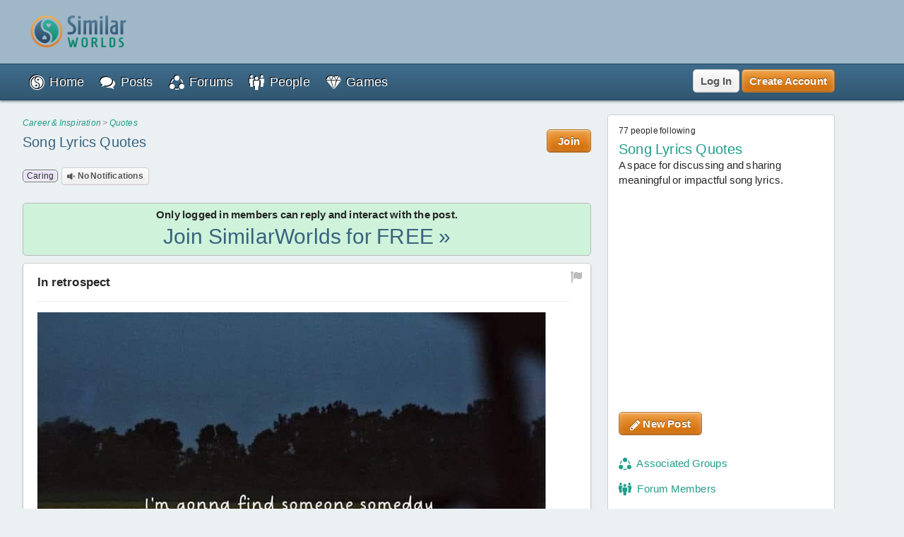

--- FILE ---
content_type: text/html; charset=UTF-8
request_url: https://similarworlds.com/quotes/song-lyrics/4607997-In-retrospect-What-a-novel-idea-No-I-havent-heard-the-song
body_size: 82628
content:
<!DOCTYPE html>
<html lang="en">
<head itemscope itemtype="http://schema.org/WebSite">
<meta charset="utf-8" />

<title>In retrospect   What a novel idea 🫢  No I haven’t heard the song, just keep seeing this..  ✌️🖤... | Song Lyrics Quotes</title>

<link rel="preload" href="https://images.similarworlds.com/fonts/Similar-Worlds.woff" as="font" type="font/woff" crossorigin /><link rel="preload" href="/library-noncrit.js?i=1769020638" as="script" type="text/javascript" /><meta property="og:site_name" content="SimilarWorlds" /><meta itemprop="name" content="In retrospect   What a novel idea 🫢  No I haven’t heard the song, just keep seeing this..  ✌️🖤... | Song Lyrics Quotes" /><meta property="og:title" content="In retrospect   What a novel idea 🫢  No I haven’t heard the song, just keep seeing this..  ✌️🖤... | Song Lyrics Quotes" /><meta property="og:type" content="article" /><meta itemprop="image" content="https://photos1.similarworlds.com/00/00/00/00/03/27/38/28/LavidaRaq-FEdf0ssSY9jtCI4.jpg" /><meta property="og:image" content="https://photos1.similarworlds.com/00/00/00/00/03/27/38/28/LavidaRaq-FEdf0ssSY9jtCI4.jpg" /><meta property="og:image:width" content="720" /><meta property="og:image:height" content="511" /><link rel="image_src" href="https://photos1.similarworlds.com/00/00/00/00/03/27/38/28/LavidaRaq-FEdf0ssSY9jtCI4.jpg" /><meta itemprop="description" content="Song Lyrics Quotes - In retrospect   What a novel idea 🫢  No I haven’t heard the song, just keep seeing this..  ✌️🖤... (23 replies)." /><meta property="og:description" content="Song Lyrics Quotes - In retrospect   What a novel idea 🫢  No I haven’t heard the song, just keep seeing this..  ✌️🖤... (23 replies)." /><meta name="description" content="Song Lyrics Quotes - In retrospect   What a novel idea 🫢  No I haven’t heard the song, just keep seeing this..  ✌️🖤... (23 replies)." /><meta property="og:url" content="https://similarworlds.com/quotes/song-lyrics/4607997-In-retrospect-What-a-novel-idea-No-I-havent-heard-the-song" />
<meta name="keywords" content="SimilarWorlds, experience project, stories, questions, groups, profiles, people, entertainment, thoughts" />

<meta property="fb:app_id" content="1663739823945832" />

<meta name="viewport" content="width=device-width, initial-scale=1.0, shrink-to-fit=no, interactive-widget=resizes-content" />
<!-- meta name="similarworlds" content="1769020638" -->

<link rel="manifest" href="/manifest.json" crossorigin="use-credentials" />

<meta name="format-detection" content="telephone=no" />
<meta name="format-detection" content="date=no" />
<meta name="format-detection" content="address=no" />
<meta name="format-detection" content="email=no" />

<meta name="apple-mobile-web-app-capable" content="yes" />
<meta name="apple-mobile-web-app-status-bar-style" content="default" />
<meta name="apple-mobile-web-app-title" content="SimilarWorlds" />
<link rel="apple-touch-icon" href="/apple-touch-icon.png" />
<link rel="apple-touch-icon-precomposed" href="/apple-touch-icon-precomposed.png" />
<link rel="mask-icon" href="https://images.similarworlds.com/Similar-Worlds-Logo-Icon-Min-16.svg" color="#2C8084" />

<meta name="mobile-web-app-capable" content="yes">
<meta name="HandheldFriendly" content="true" />
<meta name="application-name" content="SimilarWorlds" />
<meta name="theme-color" content="#EBF0F2" media="(prefers-color-scheme: light)" />
<meta name="theme-color" content="#1D2930" media="(prefers-color-scheme: dark)" />
<link rel="shortcut icon" type="image/x-icon" href="/favicon.ico" />
<link rel="icon" sizes="16x16 32x32 48x48" type="image/x-icon" href="/favicon.ico" />
<link rel="icon" sizes="512x512" type="image/png" href="/favicon.png" />

<meta name="msapplication-tooltip" content="SimilarWorlds - Share your Experience, Stories, Questions, Make Friends!" />
<meta name="msapplication-starturl" content="/" />
<meta name="msapplication-window" content="width=100%;height=100%" />
<meta name="msapplication-TileImage" content="https://images.similarworlds.com/Similar-Worlds-Logo-Symbol-144.png">
<meta name="msapplication-TileColor" content="#EBF0F2">
<meta name="msapplication-navbutton-color" content="#EBF0F2" />
<meta name="msapplication-square70x70logo" content="https://images.similarworlds.com/Similar-Worlds-Logo-Symbol-70.png"/>
<meta name="msapplication-square150x150logo" content="https://images.similarworlds.com/Similar-Worlds-Logo-Symbol-150.png"/>
<meta name="msapplication-wide310x150logo" content="https://images.similarworlds.com/Similar-Worlds-Logo-310x150.png"/>
<meta name="msapplication-square310x310logo" content="https://images.similarworlds.com/Similar-Worlds-Logo-Symbol-310.png"/>

<link rel="canonical" href="https://similarworlds.com/quotes/song-lyrics/4607997-In-retrospect-What-a-novel-idea-No-I-havent-heard-the-song" />
<link rel="search" type="application/opensearchdescription+xml" href="/opensearch.xml" title="SimilarWorlds" />

<style>
html *{max-height:2147483647px}html{font-size:10px;text-size-adjust:100%;-webkit-text-size-adjust:100%;-ms-text-size-adjust:100%;-moz-text-size-adjust:100%}[tabindex='-1']:focus:not(:focus-visible){outline:0!important}::-moz-selection,::selection{background:#cff;font-family:Helvetica,Arial,sans-serif}blockquote,body,figure,h1,h2,h3,h4,h5,h6,hr,ol,ul{margin:0;outline:0;padding:0}body{font-size:15px;font-family:Helvetica,Arial,sans-serif;background-color:#ebf0f2;color:#262626;line-height:1.4;letter-spacing:.2px;word-spacing:-1px;font-weight:400;position:relative;overflow-y:scroll;width:100%;-webkit-tap-highlight-color:transparent;padding-top:90px}body.hide-aa-1{padding-top:0}body.whitebg{background-color:#fbfcfe}@media (prefers-color-scheme:dark){body.schemeS{background-color:#1d2930}}.cmd-big,.cmd-big *,.cmd-med,.cmd-med *,.simbadge,.subtabs,.sw-title,.title-ft,h1,h2,h3,h4,h5,h6{font-stretch:condensed;font-family:Helvetica,sans-serif-condensed,Roboto,Impact,Arial,sans-serif;font-size:24px}html.non-ftcdns .cmd-big,html.non-ftcdns .cmd-big *,html.non-ftcdns .cmd-med,html.non-ftcdns .cmd-med *,html.non-ftcdns .simbadge,html.non-ftcdns .subtabs,html.non-ftcdns .sw-title,html.non-ftcdns .title-ft,html.non-ftcdns h1,html.non-ftcdns h2,html.non-ftcdns h3,html.non-ftcdns h4,html.non-ftcdns h5,html.non-ftcdns h6{font-family:'Roboto Condensed',sans-serif-condensed,'Helvetica Neue',-apple-system,Roboto,Helvetica,Impact,Arial,sans-serif}img,video{border:0;max-width:100%}img.img-small-circle{width:16px;height:16px;border-radius:50%}img.emoji{vertical-align:middle;width:22px;height:22px}.resxpic{overflow:hidden}.resxpic>div,.resxpic>figure{position:relative;height:0;overflow:hidden}.resxpic img,.resxpic video{position:absolute;left:0;top:0;right:0;bottom:0;max-width:100%;max-height:100%}.resxpic .zoom{z-index:2;position:relative;font-weight:600;font-size:30px;top:0;right:10px;float:right;text-shadow:0 0 1px #ffffff80,0 0 1px #ffffff80,0 0 1px #ffffff80;color:grey}.resxpic a.blur{cursor:default}.resxpic a:hover .zoom{color:#3f8d80}.clear{clear:both;display:block;height:1px;margin:0 0 -1px 0;width:100%}.clear.space{height:15px!important}.clear-partial{clear:both;display:block}.resxpic .blur .zoom,.show-ios,html.ios .hide-ios{display:none}html.ios .show-ios{display:block}html.nodvc .camera-btn{display:none}.blur img,.blur video,img.blur,video.blur{-webkit-filter:blur(15px);-ms-filter:blur(15px);filter:blur(15px)}img.sw-primg-photo.blur{-webkit-filter:blur(8px);-ms-filter:blur(8px);filter:blur(8px)}a{color:#1f9e89;cursor:pointer;text-decoration:none}a:hover{color:#7cbf92;text-decoration:underline}a.link-color-revert{color:#262626;text-decoration:none}abbr[title]{border-bottom:none!important;cursor:inherit!important;text-decoration:none!important}abbr.dt span:first-child{display:inline}abbr.dt span:nth-child(2){display:none}.fkpass{position:absolute;top:-100000px}.cvh{content-visibility:auto;contain-intrinsic-size:auto 1000px}body.scheme1 .subtabs a.active,body.scheme1 header a,header a{color:#fff}body.scheme1 header a:hover,header a:hover{color:#b8cbd8;text-decoration:none}#sw-content,#sw-header-in,#sw-top-header-in{margin:0 auto;max-width:1150px;box-sizing:border-box}#sw-top-header-a{position:absolute}#sw-footer-in{margin:0 auto;max-width:1150px}#sw-top-header-aa{width:728px;height:90px;float:left;overflow:hidden;position:relative}#sw-right-side-aa{width:160px;height:600px;position:fixed;top:142px;right:0;overflow:hidden;transition:top 2s}body.hide-aa-2 #sw-right-side-aa,body.loggedout #sw-right-side-aa,body.noframe #sw-footer,body.noframe #sw-wrp-header{display:none}.sw-sidecon-aa{overflow:hidden;text-align:center;clear:both;position:relative;margin-bottom:20px;width:320px;height:250px;align-self:center}#sw-footer-aa{position:fixed;bottom:0;left:50%;transform:translateX(-50%);background-color:#eeefef;border:5px solid grey;border-bottom:0;border-radius:5px 5px 0 0;max-height:90px}#ios-back div{position:fixed;bottom:10px;left:10px;background:#fff;border-radius:50%;width:30px;height:30px;border:1px solid #000;display:flex;align-content:center;justify-content:center;align-items:center}#ios-back div i{position:relative;right:1px}#ios-back.hide{display:none}#ios-back.scrl{display:none}@media all and (max-width:1000px){#sw-right-side-aa{display:none}#sw-content,#sw-header-in,#sw-top-header-in{margin:0 2.5%}}@media all and (min-width:1000px) and (max-width:1350px){body.loggedin:not(.hide-aa-2) #sw-content,body.loggedin:not(.hide-aa-2) #sw-header-in,body.loggedin:not(.hide-aa-2) #sw-top-header-in{margin:0 165px 0 10px}body.hide-aa-2 #sw-content,body.hide-aa-2 #sw-header-in,body.hide-aa-2 #sw-top-header-in,body.loggedout #sw-content,body.loggedout #sw-header-in,body.loggedout #sw-top-header-in{margin:0 2.5%}}@media all and (min-width:1351px) and (max-width:1500px){#sw-content,#sw-header-in,#sw-top-header-in{margin:0 12.5%}}@media all and (min-width:728px) and (max-width:1425px){.sw-sidecon-aa{display:none}}@media all and (min-width:1425px) and (max-width:1525px){.sw-sidecon-aa{width:300px}}.sw-body-1-aa{width:100%;min-height:250px;margin:0 auto 20px;text-align:center;clear:both;overflow:hidden;position:relative}body.loggedout .sw-body-1-aa,body.loggedout .sw-recntact-aa,body.loggedout .sw-sidecon-aa{display:none}.aa-native{text-align:left!important}.small-aa{position:relative;min-width:252px;width:100%;max-width:320px;height:60px}.sw-recntact-aa{position:relative;min-height:120px}body.hide-aa-1 #sw-top-header,body.hide-aa-2 #sw-right-side-aa,body.hide-aa-2 .sw-recntact-aa,body.hide-aa-2 .sw-sidecon-aa,body.hide-aa-3 .small-aa,body.hide-aa-3 .sw-body-1-aa{display:none;height:0!important}body.hide-aa-1 #sw-top-header{padding:0!important}.sw-messages .sw-body-1-aa{margin:20px auto 0}#sw-content{padding-top:72px;padding-bottom:30px;min-height:650px}body.noframe #sw-content{padding-top:10px!important}#sw-header-in nav{position:relative}blockquote{padding-left:15px}hr{box-sizing:content-box;border:1px #aaa;border-style:solid none none none;height:0;overflow:visible}hr.msg-sep{border:1px #ccc;border-style:dashed none none none}label{cursor:pointer;padding-left:2px;vertical-align:middle}input[type=search]{-webkit-appearance:textfield;appearance:textfield}input[type=range]{width:100%}.field-lbl{font-weight:700;font-size:17px}ul{list-style-type:none}div.help-faq-page ul,ul.bullet{list-style-type:disc;margin-left:20px}ul.docs{list-style-type:disc;list-style-position:inside}ul.docs li{padding-bottom:10px}ol{margin-left:30px}.green{color:#1f9e89}.gray{color:#888}.darkgray{color:#444}a.darkgray:hover{color:#444}.red{color:#e53939}.orange{color:#ec8713}code,kbd,pre,samp{font-family:Consolas,'PT Mono','Courier New';font-size:12px;white-space:-moz-pre-wrap;white-space:-pre-wrap;white-space:-o-pre-wrap;white-space:pre-wrap}.help-faq-page pre{font-size:15px}body ::-webkit-scrollbar{border-radius:4px;background-color:transparent;height:8px;width:8px}body ::-webkit-scrollbar-track,body ::-webkit-scrollbar-track-piece{background-color:transparent}body ::-webkit-scrollbar-thumb{border-radius:4px;background:#666;height:6px;width:6px}input:disabled,select:disabled{background:#ddd!important}#pstbx-question{font-weight:700;font-size:17px;font-family:Helvetica,Arial,sans-serif;display:inline;font-stretch:normal}h1{font-size:30px}h2{font-size:24px}h3{font-size:20px}h4{font-size:18px;font-weight:600}h5{font-size:16px}h6{font-size:14px}.noselect{-webkit-touch-callout:none;-webkit-user-select:none;-moz-user-select:none;-ms-user-select:none;user-select:none;-webkit-tap-highlight-color:transparent}.swipe-scroll{overflow-y:auto;width:100%;-ms-overflow-style:none;scrollbar-width:none}.swipe-scroll::-webkit-scrollbar{display:none}.gray-sep{border-top:1px solid #e6e6e6}body.scheme1 .gray-sep{border-top:1px solid #555}.relative .remove{position:absolute;top:8px;right:8px;z-index:1;color:#262626}.float-right{display:inline;float:right}.float-left{display:inline;float:left}.block{display:block}.inline{display:inline}.inl-block{display:inline-block}.inl-blk-mid{display:inline-block;vertical-align:middle}.relative{position:relative}.flex{display:flex;justify-content:space-between}.inl-flex{display:inline-flex;justify-content:space-between}.flex.wrap{flex-wrap:wrap;justify-content:flex-start}.flex-start{display:flex;justify-content:flex-start}.flex-end{display:flex;justify-content:flex-end;align-items:center}.ffit{flex-shrink:0;flex-grow:0}.fgrow{flex-grow:1}.fcol{flex-direction:column}.flex.spc-ard{justify-content:space-around}.flex.spc-btw{justify-content:space-between}.center-box{display:flex;height:100%;flex-direction:column;justify-content:center;text-align:center}#feed-container .cmtbx-bx-user,.nowrap{overflow:hidden;text-overflow:ellipsis;white-space:nowrap}.wrap-break{word-wrap:break-word}.snone{left:-10000px;position:absolute;top:-10000px}.flip-horizontal{-moz-transform:scaleX(-1);-o-transform:scaleX(-1);-webkit-transform:scaleX(-1);-ms-transform:scaleX(-1);filter:fliph;transform:scaleX(-1)}.error{color:#e53939;font-size:12px;font-weight:700}.success{color:green;font-size:12px;font-weight:700}.warning{color:#f56b3d;font-size:12px;font-weight:700}.bigsuccess{color:green;font-size:20px;font-weight:700;text-align:center}#grbx-container,#grbx-container *,#post-type-sel,#post-type-sel *,#sw-header-3,#sw-header-3 *,#sw-page-title,.border-box,.border-box *{box-sizing:border-box}.common-menu-title,.pstbx-group a,.sw-title{margin-bottom:3px;overflow:hidden}.sw-title a,a.sw-title{color:#39627f;font-size:30px}.sw-title i.sw-icon{font-size:32px;margin-right:5px;color:#39627f}#home-activate .common-menu-title{margin-bottom:0}.sw-title a:hover,a.sw-title:hover{color:#7ca3bf;text-decoration:none}.sw-title.min{line-height:100%}.sw-title-balloon-out{text-align:center;padding:0 0 8px}.sw-title-balloon,.sw-title-balloon h1{border-bottom:1px dashed #bbb;color:#325771;font-size:24px}.icon{margin-bottom:3px;vertical-align:middle}.iconr{position:relative;top:-3px;vertical-align:middle}.icon.small{width:22px;height:22px}.pagination{color:#555;font-size:13px}table,td,tr{border:none;border-collapse:collapse}table.sw-table{width:100%}table.sw-table tr.titles{background:#b1d4ff;font-weight:700}table.sw-table td{padding:5px}table.sw-table tr:hover{background:#f5f5f5}.range-title{text-align:center;font-style:italic;font-size:16px;margin-top:10px}.range-title:first-of-type{margin-top:0}.range-label{display:flex;justify-content:space-between;font-size:14px}.range-label div:last-child{text-align:right}.cmd-u{text-decoration:underline}.cmd-i{font-style:italic}.cmd-b{font-weight:700}.cmd-cmd{font-size:12px}.cmd-cmd,.cmd-cmd *{font-family:'PT Mono','Courier New'}.cmd-big{font-size:24px;font-weight:700}.cmd-med{font-size:18px;font-weight:700}.cmd-quote{color:#555;font-family:Georgia,'Times New Roman',Times,serif;padding-left:10px;margin:5px 0;border-left:3px solid #ccc}.font-c-666666{color:#666}.font-c-BF0000{color:#bf0000}.font-c-BF6900{color:#bf6900}.font-c-A69800{color:#a69800}.font-c-359E00{color:#359e00}.font-c-009E4F{color:#009e4f}.font-c-008099{color:#008099}.font-c-003BB2{color:#003bb2}.font-c-7700B2{color:#7700b2}.font-c-BF0080{color:#bf0080}.font-c-000000{color:#000}.font-c-800000{color:maroon}.font-c-804600{color:#804600}.font-c-665D00{color:#665d00}.font-c-1F5E00{color:#1f5e00}.font-c-005E2F{color:#005e2f}.font-c-004A59{color:#004a59}.font-c-002673{color:#002673}.font-c-4C0073{color:#4c0073}.font-c-800055{color:#800055}.st-offline,.st-online{font-size:9px}.st-online{color:#17cf17}.st-offline{color:#bfd2d9}select{border-radius:4px;background-color:#fff;border:1px solid #ccc;color:#777;font-size:15px;margin:0;padding:0 10px;height:30px;max-width:100%}input.text{border-radius:4px;background-color:#fff;border:1px solid #ccc;color:#777;margin:0;z-index:1;padding:6px;height:auto}input.text::placeholder{color:#aaa}body.scheme1 input.text::placeholder{opacity:1}textarea{font-family:Helvetica,Arial,sans-serif;font-size:15px;background:#fafafa;color:#777;border:1px solid #ccc;border-radius:5px;padding:10px;width:100%;box-sizing:border-box;min-height:60px;margin-bottom:5px}textarea:focus{background:#fff;outline:0}input.text:focus,select:focus,textarea:focus{color:#444;border-color:#42c4f0;box-shadow:0 0 0 2px rgba(55,190,255,.3);outline:0;border:1px solid #aaa}select:focus,select:hover{background-color:#fff}#postentry input.text{font-size:16px;padding:10px}.ftwrpr-group{font-size:15px}input.text.big{padding:10px;height:20px}input.text.wide{box-sizing:border-box;padding:5px 8px;margin:3px 0;min-height:35px}input.text.wide.max360{max-width:360px}input[type=file].virtual{position:fixed;top:-999px}input[type=checkbox]{vertical-align:middle}input[type=radio]{vertical-align:middle;position:relative;top:-2px}.radiowrp{display:inline-block;border-radius:5px;border:1px solid #ccc;padding:2px 5px 4px;margin:2px 5px 0 1px}textarea.fake{color:#999;cursor:pointer;font-size:18px;font-style:italic;overflow:hidden;resize:none;width:100%;min-height:auto!important}.switch{cursor:pointer;display:flex}.switch>div{background:#ccc;border-radius:16px;height:32px;position:relative;vertical-align:middle;transition:background .25s;display:inline-block;width:58px;flex:0 0 58px}.switch>div:after,.switch>div:before{content:''}.switch>div:before{display:block;background:linear-gradient(to bottom,#fff 0,#eee 100%);border-radius:50%;box-shadow:0 0 0 1px rgba(0,0,0,.25);width:24px;height:24px;position:absolute;top:4px;left:4px;transition:left .25s}.switch:hover>div:before{background:linear-gradient(to bottom,#fff 0,#fff 100%);box-shadow:0 0 0 1px rgba(0,0,0,.5)}.switch input:checked+div{background:#1f9e89}.switch input:checked+div:before{left:30px}.switch input{position:absolute;visibility:hidden}.switch>span{margin-left:5px;position:relative;top:5px}.switch.small>div{border-radius:8px;height:16px;width:29px;flex:0 0 29px}.switch.small>div:before{width:12px;height:12px;top:2px;left:2px}.switch.small input:checked+div:before{left:15px}.switch.small>span{top:0;font-size:14px}.me-too-ctrl .switch{display:inline-flex}.sw-header-counter,select{-webkit-background-clip:padding-box;-moz-background-clip:padding-box;background-clip:padding-box}#home-rlvtusrs{display:flex;margin:5px 0}.home-rlvtusrs-elem{display:flex;flex-direction:column;align-items:center;margin:0 5px;position:relative}.home-rlvtusrs-elem:first-of-type{margin:0 5px 0 0}.home-rlvtusrs-elem .photo{position:relative}.home-rlvtusrs-elem .name{font-size:14px;width:68px;text-align:center;text-overflow:clip}#home-rlvtusrs .photo{height:58px}#home-rlvtusrs .sw-primg-photo{width:58px;height:58px;pointer-events:none}#home-rlvtusrs .onl{position:absolute;bottom:20px;right:8px}.home-rlvtusrs-elem .onl i{text-shadow:0 0 2px #000,0 0 4px #000,0 0 8px #000}.home-rlvtusrs-more{flex:0 0 120px;text-align:center;display:flex;align-items:center;justify-content:center}#home-feed-control{position:relative;display:flex;justify-content:space-between;flex-direction:row;flex-wrap:wrap}.home-feed-tabs{background:#fafafa;border:1px solid #d3dbde;border-radius:5px;margin:8px 0;display:inline-block}.home-feed-tabs a{padding:5px;color:#8a9ca8}.home-feed-tabs a:hover{color:#5089b2;text-decoration:none}#prof-top-img{position:relative}#prof-top-img #prof-top-img-menu{display:none;position:absolute;width:150px;top:0;left:105px;z-index:2}#prof-top-img:hover #prof-top-img-menu{display:block}#sw-giftsrh-x i,#sw-postexp-x i{font-size:24px;padding:5px 5px 5px 10px}.sign-or div{background-color:#262626;height:1px;position:relative;top:8px;width:100%;margin:0 10px}.sign-box{max-width:500px;margin:0 auto}.social-login{font-size:14px;padding:10px;width:100%;border-radius:3px;background:#fff;align-items:center;box-sizing:border-box;display:flex;justify-content:center;text-decoration:none;border:1px solid #262626;color:#262626;margin:0 auto 10px}.social-login:hover{background:#ccc;color:#262626;text-decoration:none}.social-signup{display:flex;justify-content:space-around;max-width:400px;margin:0 auto}.social-signup .btn{border-radius:3px;background:#fff;align-items:center;text-decoration:none;border:1px solid #555;color:#262626;padding:3px 5px 0}.social-login img,.social-signup img.icon{width:23px;height:24px}.social-login.twitter-login{font-size:20px}.social-login.twitter-login img{width:32px}#sw-settings-importtw p{margin-bottom:15px}#sw-settings-importtw ul{list-style-type:initial;margin-left:30px}#sw-settings-importtw li{margin-bottom:5px}.drop-results{padding:5px 10px;border:1px solid #ccc;background:#fff;border-radius:5px;box-shadow:0 2px 3px rgba(128,128,128,.3);position:relative;top:5px}.drop-results.left{top:0;left:105px}.drop-menu::after,.drop-results::after{content:'';position:absolute;border-style:solid;border-width:0 15px 15px;border-color:#fff transparent;display:block;width:0;z-index:2;top:-15px;left:41px}.drop-results.left::after{border-width:15px 15px 15px 0;border-color:#0000 #fff;top:7px;left:-15px}.drop-results.tagol::after,.drop-results.tagol::before{border-width:0}.drop-menu::after{border-width:0 10px 10px;top:-10px}#sw-header-sets::after{left:initial;right:10px}.drop-menu::before,.drop-results::before{content:'';position:absolute;border-style:solid;border-width:0 15px 15px;border-color:#bbb transparent;display:block;width:0;z-index:1;top:-16px;left:41px}.drop-results.left::before{border-width:15px 15px 15px 0;border-color:#0000 #bbb;top:7px;left:-16px}.drop-menu::before{border-width:0 10px 10px;border-color:#333 transparent;top:-11px}.gift-store-menu-main .drop-menu::before{border-color:#999 transparent}#sw-header-sets::before{left:initial;right:12px}#sw-header-sets::before{right:10px}#sw-header-people-drop{width:150px;left:-50px}#sw-header-profile-drop{width:150px;left:-60px}#sw-header-people-drop::after,#sw-header-people-drop::before,#sw-header-profile-drop::after,#sw-header-profile-drop::before{left:70px}.getlist-item.plain{border:1px solid #ccc}.getlist-item .friend-srch,.getlist-item .group-srch{margin:3px 0;padding:5px 5px 2px;border:1px solid transparent;border-radius:3px;display:flex;flex-direction:row;align-items:center}.getlist-item a:hover .friend-srch,.getlist-item a:hover .group-srch{background:#f5f5f5;border:1px solid #ccc;cursor:pointer}.getlist-cursor-selected .friend-srch,.getlist-cursor-selected .group-srch{background:#d4f7e0;border:1px solid #bce5c9}.getlist-item .friend-srch-img,.getlist-item .group-srch-img{flex-shrink:0;margin-right:5px}.friend-srch-name{font-weight:600}.group-srch-title{font-weight:600}.group-srch-subtitle{font-size:11px;margin-bottom:5px}.friend-srch-a,.group-srch-a{text-align:left}.sw-postexp-title{font-size:18px;margin-bottom:3px}.sw-post-selected{border:1px solid #b2e5ff;padding:5px 15px;box-sizing:border-box;background:#fff}.sw-post-selected b.sw-post-bsel{color:#777}.sw-post-selected-item{font-size:24px}.progress-strip{width:100%;display:flex;border:1px solid #b2e5ff;box-sizing:border-box;background:#fff}.progress-strip .active{background:#b2e5ff}.progress-strip>div{flex:1;text-align:center;padding:15px 0}.progress-strip .step{border:solid 1px;border-radius:50%;display:inline-block;font-size:15px;font-weight:600;height:20px;line-height:20px;text-align:center;width:20px;vertical-align:middle;margin-right:8px}.progress-strip .active .step{background-color:#1f9e89;border-color:#1f9e89;color:#fff}.progress-strip .title{font-size:16px;letter-spacing:.2px;transition:color .2s linear}.wide-tabs{width:100%;display:flex;box-sizing:border-box;background:#ebf0f2}.wide-tabs>a{flex:1;text-align:center;padding:15px 0;border:1px solid #b2e5ff}.wide-tabs>a:hover{background:#b2e5ff;text-decoration:none}.wide-tabs .active{background:#fff!important;border-bottom:1px solid #fff}.wide-tabs .title{font-size:16px;letter-spacing:.2px;transition:color .2s linear;color:#262626}body.scheme1 .wide-tabs .active{background-color:#131c20!important;border-bottom-color:#131c20}.post-type{font-size:13px;padding:0 5px;border-radius:5px;border:1px solid #777;display:inline-block;box-shadow:inset 0 0 3px rgb(255 255 255),inset 0 0 3px rgb(255 255 255);text-shadow:0 1px 1px rgb(255 255 255),0 1px 1px rgb(255 255 255)}.post-type-mid{display:flex;justify-content:space-around}.post-type-col2{width:50%;display:flex;vertical-align:top;flex-direction:column;justify-content:space-between}.post-type-col1,.post-type-col3{padding-left:2px;width:25%;display:flex;flex-direction:column;justify-content:space-between}.post-type .sw-icon{position:absolute;font-size:60px;opacity:.08;top:5px;left:5px;vertical-align:middle}.post-type-0{background:#fff}.post-type-1{background:#d9fad2}.post-type-2{background:#faf2c8}.post-type-3{background:#f7fad9}.post-type-4{background:#d4edfa}.post-type-5{background:#fcf2e3}.post-type-6{background:#fae4d9}.post-type-7{background:#dce3fa}.post-type-8{background:#e9e1fa}.post-type-9{background:#fad4d4}.post-type-10{background:#edfad4}.post-type-11{background:#dcfaeb}.post-type-12{background:#fae1fa}#post-type-sel{display:flex;width:300px;height:300px;-webkit-touch-callout:none;-webkit-user-select:none;-moz-user-select:none;-ms-user-select:none;user-select:none;-webkit-tap-highlight-color:transparent}.post-type.post-type-0{box-shadow:0 0 3pt 2pt #d8bf84;border:1px solid #777}#post-type-suc{cursor:pointer;margin:5px 0}#post-tags,#post-type-suc{display:inline-block}#post-tags #post-type-suc,#post-tags .pstbx-maturity{margin-right:5px}#seeall-desc{width:40%;margin-right:2.5%;float:left}#seeall-btn{padding:10px 2.5%;max-width:55%;margin-left:2.5%;float:right;line-height:20px;white-space:normal}#getmore-btn{width:50%}#sw-share-nets img{width:50px;height:50px;margin:2px}.pstbx-message{text-overflow:ellipsis;padding-bottom:10px;overflow:clip;display:flow-root}.sw-icon.attchm{color:#777;font-size:24px;margin-right:2px}.rctrpl-comment,.swcmnt{padding-bottom:1px;text-overflow:ellipsis;overflow:clip;display:flow-root}.cmnt-post-prevw{font-size:20px;color:#39627f;vertical-align:middle}#feed-box{min-height:1000px;margin-top:5px}#feed-container .cmtbx-bx-body{margin-top:5px}.comment-icon{color:#777;font-size:30px;position:relative;left:4px;top:3px}.comment-deleted{color:#a65959}.comment-pending{color:#7cbf92}#comslst{margin-top:5px}.reply-btns{padding-bottom:20px}.pstbx-controls .reply-btns,.pstbx-controls .reply-cntnt{margin:5px 5% 0}.ft-bx{position:relative;display:flex}.ftwrpr textarea,.ftwrpr textarea:focus{border-radius:0 0 5px 5px;border:1px solid #ccc}.form-tools .tool{cursor:pointer;width:20px;height:20px;float:left;text-align:center;position:relative;top:1px;color:#555;border:1px solid #ccc;border-right:none;box-shadow:inset 0 0 3px #fff,inset 0 0 3px #fff;background:#f5f5f5;background:linear-gradient(to bottom,#fafafa 0,#ddd 100%);text-shadow:0 1px 1px #fff,0 1px 1px #fff;padding:6px 10px}.form-tools .tool i{font-size:18px;position:relative;top:1px}.form-tools .tool:hover{color:#1f9e89;background:#fff;background:linear-gradient(to bottom,#fff 0,#eaeaea 100%)}.form-tools .tool:active{top:2px;color:#7cbf92}.form-tools .tool-f{border-radius:6px 0 0 0}.form-tools .tool-l{border-radius:0 6px 0 0;border-right:1px solid #d1d1d1}#sw-msgintro{cursor:pointer}#sw-msgintro-down{color:#70828f;font-size:18px;vertical-align:top}.blur-btn{font-size:14px!important;border:1px solid #b9c1c6!important}.blur-btn.active{color:#1f9e89}.blur-btn.inactive{color:#e53939}.blur-btn-div{margin:8px 0;height:25px}.frmt-sepb{height:28px;left:261px;position:absolute;top:1px;width:1px}.form-tools .colorpicker{background:#fff;border:1px solid #888;height:60px;left:0;overflow:auto;position:absolute;top:30px;width:290px;z-index:3;box-shadow:0 1px 10px #0000004d}.dragdrop{background:#fff;border:2px dashed #bbb;color:#aaa;font-size:25px;font-weight:700;padding:25px;text-align:center}div.min{line-height:1px}div.mid{line-height:2px}div.mod{line-height:5px}div.med{line-height:6px}.postseg div.med{line-height:20px}div.max{line-height:8px}div.mor{line-height:10px}.minimal,.minimal a,.minimal div,.minimal span{font-size:13px}.extra-min{font-size:12px}.toupper{text-transform:uppercase}.tolower{text-transform:lowercase}.t-right{text-align:right}.t-center{text-align:center}.t-left{text-align:left!important}.d-center,.t-center .resxpic{margin:0 auto}#sw-af-intro{font-size:22px;height:75px;margin:0 5% 20px}#sw-af-list{display:flex;flex-wrap:wrap;justify-content:space-around;text-align:center;margin:20px 0}.sw-af-list-item{margin:5px;display:flex;flex-direction:column;align-items:center;flex:1 1 30%}.sw-af-list-item h1,.sw-af-list-item h2{font-family:Helvetica,Arial,sans-serif;display:inline;font-size:15px;font-weight:400}.sw-af-list-item h1 a,.sw-af-list-item h2 a{color:#262626}.sw-af-list-item .sw-icon{color:#7cbf92;text-shadow:1px 1px 0 #fff,-1px -1px 0 #1f9e89;width:40px;text-align:center;font-size:38px;margin-bottom:2px}#sw-inviter .sw-primg-photo{width:100%;height:100%}.button,.small-button,.story-poll-answer{color:#555;border:1px solid #ccc;border-radius:5px;box-shadow:inset 0 0 10px #fff,inset 0 1px 1px #fff,inset 0 -1px 1px rgba(0,0,0,.15);background:#fafafa;background:linear-gradient(to bottom,#fafafa 0,#eaeaea 100%);text-shadow:0 1px 1px #fff,0 1px 1px #fff;cursor:pointer;font-weight:600;font-size:15px;display:inline-block;padding:5px 15px;text-decoration:none;white-space:nowrap;position:relative;box-sizing:border-box}.button:hover,.small-button:hover,.story-poll-answer:hover{text-decoration:none;box-shadow:inset 0 0 10px #fff,inset 0 2px 1px #fff,inset 0 -1px 1px rgba(0,0,0,.3);background:#fff;background:linear-gradient(to bottom,#fff 0,#f5f5f5 100%);text-shadow:0 1px 1px #fff,0 1px 1px #fff;color:#555}.button,.small-button{text-align:center}.button.big{font-size:20px;font-weight:700;padding:10px 24px}.button.bok,.small-button.bok{color:#fff!important;border-color:#b2742c;background:#f09f42;background:linear-gradient(to bottom,#f09f42 0,#c60 100%);box-shadow:inset 0 0 10px rgba(255,255,255,.3),inset 0 1px 1px rgba(255,255,255,.5),inset 0 -1px 1px #00000033;text-shadow:0 -1px 1px rgba(0,0,0,.5)}.button.bok .icon,.small-button.bok .icon{color:#fff!important}.button.bok:hover,.small-button.bok:hover{border-color:#b2742c;background:#ec9c13;background:linear-gradient(to bottom,#f09f42 0,#ec9c13 100%);box-shadow:inset 0 0 10px rgba(255,255,255,.3),inset 0 2px 1px rgba(255,255,255,.5),inset 0 -1px 1px #00000040}.button.bgreen{border-color:#17cf17!important;background:#17cf17!important;background:linear-gradient(to bottom,#af9 0,#17cf17 100%)!important}.button.bblue{border-color:#325771!important;background:#5089b2!important;background:linear-gradient(to bottom,#8fbfef 0,#3986ac 100%)!important}.button.bred{border-color:#e53939!important;background:#f56b3d!important;background:linear-gradient(to bottom,#f56b3d 0,#e53939 100%)!important}.button.bblue,.button.bgreen,.button.bred{color:#fff!important;box-shadow:inset 0 0 10px rgba(255,255,255,.3),inset 0 1px 1px rgba(255,255,255,.5),inset 0 -1px 1px #00000040;text-shadow:0 -1px 1px rgba(0,0,0,.5)}.button.condensed{font-size:18px;line-height:30px!important}.button.wide{display:block;text-align:center;margin:0 auto;font-size:18px;line-height:30px!important}.warn-darkyellow,.warn-yellow{border-radius:5px;margin-bottom:10px;display:block;box-sizing:border-box}.warn-yellow{background:#fff3e5;border:1px solid #ffd599;padding:7px 10px}.warn-darkyellow{background:#ffe62a;border:1px solid #f56b3d;padding:3.5px 7px;color:#000;font-weight:700}.warn-green{background:#cef3da;border:1px solid #bbb;margin:10px 0;padding:5px 10px;border-radius:5px;color:#262626}.sw-msg-alert{background:#fff;border:1px solid #888;border-radius:5px;padding:2px 7px;font-size:13px}.button.disabled,.button.disabled:hover{background:#aaa;background:linear-gradient(#ccc,#888);border:1px solid #999;box-shadow:inset 0 0 10px rgba(255,255,255,.5),inset 0 1px 1px #fff,inset 0 -1px 1px rgba(0,0,0,.5);text-shadow:0 -1px 1px rgba(0,0,0,.5);color:#ddd!important;cursor:default!important}.small-button{font-size:14px;line-height:18px;padding:2.5px 7px;border-radius:4px}.small-button-short-place .small-button,.small-button.small-button-short{line-height:100%!important}#sw-wrp-header{position:fixed;z-index:3;width:100%;top:0;left:0}#sw-top-header{height:90px;padding-right:0!important;z-index:1001;position:relative;background-color:#9fb7c7}#sw-header-logo{height:54px;width:158px;padding:17px 10px 18px 0;float:left;margin-right:10px}#sw-header-logo:hover{-webkit-filter:saturate(40%) brightness(120%);filter:saturate(40%) brightness(120%)}#sw-nav-home,#sw-nav-logo{font-size:21px}#sw-nav-home{opacity:0;position:absolute;left:0;top:1px}.sw-header-logoi{position:relative}.sw-header-item{padding-left:3px}#sw-header:hover #sw-nav-logo{opacity:0}#sw-header:hover #sw-nav-home{opacity:1}.sw-header-mainbtn{float:left;position:relative;height:45px;margin-right:3px;text-align:center}.sw-header-mainbtn.active .drop-menu{display:block!important}#sw-header-2,#sw-header-3{position:relative;z-index:1;float:left}#sw-header-search{display:none}#sw-header-3{text-shadow:none;padding-top:5px;width:25%}#sw-search{width:100%;height:30px;font-size:13.5px;padding:9px 25px 8px 10px;border:1px solid #1f425c;border-radius:5px;background:#fafafa;box-shadow:inset 0 1px 6px 1px rgb(0 0 0 / 50%)}#sw-search:focus{box-shadow:inset 0 1px 6px 1px rgb(0 0 0 / 50%),0 0 0 2px rgb(55 190 255 / 25%)}#sw-search-icon i{color:#aaa;font-size:16px;position:absolute;top:11px;right:10px;z-index:100}#sw-header-3:hover #sw-search-icon i{color:#555}#sw-mobile-nav-lower{display:none;background-color:#b8cbd8;width:100%;height:45px;margin-top:50px;border-bottom:1px solid #999;position:absolute;top:0;left:0;right:0;bottom:0;z-index:-1;box-shadow:0 5px 5px hsla(0,0%,0%,.15)}#sw-header-2{width:45%;max-width:620px}.loggedout #sw-header-2{width:60%}#sw-header-3{width:30%}#sw-header-4{width:25%;position:absolute;right:0}#sw-sign-btns{position:absolute;top:2px;right:0;font-size:16px}#sw-sign-btns a{padding:5px 10px;font-weight:700}#sw-header-menu{float:right;margin-left:1%}#sw-header-menu i{font-size:26px;padding:8px 0 8px 10px}#sw-header-active i,.sw-header-link.imglnk i{color:#afc2cf}#sw-header-active .active i,#sw-header-active i:hover,.sw-header-link.imglnk i:hover{color:#fff;text-shadow:-1px -1px 0 #000}#sw-header-menu.active .sw-header-link.imglnk i{color:#fff}#sw-header-active i:hover{color:#e1e8ed}.drop-menu{position:absolute;top:43px;background:#fff;color:#262626;text-shadow:none;border-radius:3px 3px 5px 5px;border:1px solid #bbb;box-shadow:0 3px 7px rgb(0 0 0 / 50%);padding:5px 0;text-align:left}#sw-header-sets{right:-10px;width:180px}.drop-menu div a.opt,.drop-results div a.opt{color:#262626;padding:8px 16px;font-size:13px;display:inline-block;box-sizing:border-box;width:100%;text-decoration:none}.drop-menu div a.opt:hover,.drop-results div a.opt:hover{color:#fff;background:#1f9e89}.drop-menu div a.opt i,.drop-results div a.opt i{color:#555;font-size:13px!important;text-shadow:none!important;padding:0 3px 0 0!important}.drop-menu div a.opt:hover i,.drop-results div a.opt:hover i{color:#fff}.drop-menu>div{overflow:hidden}.sw-dropcnt{color:#c60;font-weight:700}#sw-dropcnt-follwrs::before{content:'+'}.drop-sep{border-bottom:1px solid #e6e6e6;margin:5px 8px}#sw-header-groups-drop{padding:0;width:385px;max-width:100vw;max-height:100vh}#sw-header-games-drop{display:none}.sw-search-title{color:#888;padding:8px 16px;font-size:14px}#sw-search-srch-bx{text-align:center}#sw-header-nice{background:#ec9c13;background:linear-gradient(to right,#ec9c13 0,#fcf2e3 25%,#ec9c13 50%,#fcf2e3 75%,#ec9c13 100%);height:3px;left:0;top:0;width:100%;position:fixed;z-index:1001}.sw-i-loading-two{color:#1f9e89}#g-re{display:inline-block}.announcement-pinned,.best-answer,.pstbx-maturity,.pstbx-pinned,.reply-mat,.simbadge{color:#fff;padding:0 5px;border-radius:4px;letter-spacing:.5px;text-transform:uppercase;font-size:12px!important;margin-right:5px;display:inline-block}.simbadge a{color:#fff;text-decoration:none}.simbadge-admin{background:#1c313f}.simbadge-ai,.simbadge-robot,.simbadge-staff{background:#325771}.simbadge-mod{background:#3f6c8c}.best-answer.pinned,.simbadge-helper,.simbadge-new{background:#5089b2}.simbadge-vip{background:#ec9c13}.simbadge-vip-star i{color:#ec9c13;font-size:16px}.simbadge-vip-heart i{color:#e53939;font-size:15px}.simbadge-verified,.simbadge-verified-gray,.simbadge-verified-semi{margin-right:5px}.simbadge-verified i,.simbadge-verified-semi i{color:#1f9e89;font-size:13px}.simbadge-verified-gray i{color:#888;font-size:13px}.reply-mat{float:right;margin-right:0!important}.best-answer,.simbadge-new{background:#3f8d80}.famsafe-tag{background:#dd88b3}.nonadult-tag{background:#17cf17}.mildly-tag{background:#c60}.adult-tag{background:#e53939}.nudity-tag{background:#a0c}.fetish-tag{background:#8a5a42}.sensitive-tag{background:#7359a6}.hidden-tag{background:#aaa}.beta-tag{font-size:13px;background:#dd88b3}.sw-games .beta-tag{position:relative;top:-25px;left:3px}.announcement-pinned,.pstbx-pinned,.srch-tag{background:#3f8d80;margin-bottom:5px;display:inline-block}.srch-tag{font-size:18px!important;vertical-align:middle;text-transform:none}.sb-basinf{margin-right:5px}#sw-popular-posts{display:flex;flex-wrap:wrap;justify-content:space-around}.ppst-box{display:flex;flex-direction:column;justify-content:space-between;background:#fff;border:1px solid #ccc;border-radius:5px;box-shadow:0 2px 3px rgba(128,128,128,.3);box-sizing:border-box;width:45%;margin:20px 10px 0;padding:20px}.ppst-title{color:#39627f;width:100%;display:block;border-bottom:1px solid #eee;padding-bottom:5px;margin-bottom:10px}.ppst-text{overflow:hidden;padding:0 0 15px}.ppst-user{float:left;width:28%;overflow:hidden}.ppst-img{display:block;width:40px;height:40px;border-radius:5px;border:1px solid #70828f;background-color:#d1dbe0}.ppst-info{float:right;text-align:right;width:68%;color:#39627f}.pstbx-elem{margin-bottom:20px;position:relative;background:#fff;border:1px solid #ccc;border-radius:5px;box-shadow:0 2px 3px rgba(128,128,128,.3);box-sizing:border-box}.pstbx-main{padding:15px 20px 10px;box-sizing:border-box}.pstbx-main.hearts{background:url('https://images.similarworlds.com/SW-Hearts-Love.png') bottom center repeat-x}.pstbx-main.snow{background:url('https://images.similarworlds.com/SW-Snow.png') bottom center repeat-x}.pstbx-main.easter{background:url('https://images.similarworlds.com/SW-Easter.png') bottom center repeat-x}.pstbx-main.aa-sw{max-height:100px}.pstbx-title a{font-weight:700;color:#262626}.pstbx-photo,.pstbx-usrdt{float:left}.pstbx-delete,.pstbx-edit,.pstbx-featpost,.pstbx-replies,.pstbx-report,.pstbx-time,.pstbx-views{margin:5px 3px;display:inline-block}.pstbx-ph{width:0;height:0;margin:3px 0 0 0;display:inline-block}.pstbx-hearts{margin:5px 0 0 0}.pstbx-hearts a.hrt-addreact,.pstbx-hearts a.hrt-list{border:1px solid #ddd;border-radius:5px;background:#fff;padding:3px 5px}.pstbx-hearts a{padding:2px 5px;margin:0 2px}.cmtbx-footer,.pstbx-footer-right,.pstbx-footer-right a,.pstbx-usrdt,body.sw-post .pstbx-footer .pstbx-shr a{font-size:14px;color:#888}.hrt-noheart{width:24px;display:inline-block}.hrt-act .loading{width:38px}.cmtbx-footer a,.pstbx-footer-right a,.pstbx-footer-right span,body.sw-post .pstbx-footer .pstbx-shr a{white-space:nowrap}.cmtbx-footer-time.short *,.pstbx-time.short *{font-size:12px;color:#aaa}.cmtbx-footer,.pstbx-usrdt{margin-top:6px}.pstbx-footer-right.cnts{margin:8px 0 0 2px}.pstbx-footer-left{float:left;max-width:50%;display:flex}.pstbx-photo{flex-shrink:0}.pstbx-footer-right{float:right;text-align:right}.pstbx-footer-right.hrts{margin:10px 0 0 0}.pstbx-usrdt{max-width:75%}.pstbx-footer-right i{margin-right:1px;vertical-align:middle}.pstbx-controls{background:#eee;border-top:1px solid #ddd;border-radius:0 0 3px 3px;min-height:50px;height:initial}.pstbx-controls-top{background:#eee;border:1px solid #ccc;border-radius:5px;box-shadow:0 2px 3px rgba(128,128,128,.3);padding:10px;height:initial}.pstbx-footer-right.pstbx-flags{clear:right}.pstbx-actions{position:relative;top:-2px}.pstbx-actions i,.pstbx-edit i,.pstbx-report i{font-size:16px}.cmtbx-footer-delete a:hover,.cmtbx-footer-report a:hover,.pstbx-delete a:hover,.pstbx-report a:hover{color:#e53939}.cmtbx-footer-report,.pstbx-edit,.pstbx-report{position:absolute;top:4px;right:8px}.cmtbx-footer .cmtbx-footer-report a,.pstbx-edit a,.pstbx-report a{color:#bbb}.cmtbx-footer-edit a:hover,.pstbx-edit a:hover{color:#1f9e89}.pstbx-group{overflow:hidden;margin-right:10px}.pstbx-group a{color:#39627f;width:100%;display:block;border-bottom:1px solid #eee;padding-bottom:5px;margin-bottom:10px;font-size:22px}.pstbx-group a:hover{color:#7ca3bf}.pstbx-flags{text-align:right;margin-top:5px}.pstbx-flags>div{margin:5px 5px 0 5px;display:inline-block;vertical-align:middle}.pstbx-footer .pstbx-prvpst a,.pstbx-footer .pstbx-shr a{font-size:16px}.post-tools .pstbx-prvpst{font-size:20px;margin-right:5px;color:#555}.pstbx-maturity{display:inline;font-size:14px;margin-right:0}.pstbx-community{display:inline;max-width:200px;font-size:15px}.pstbx-community a{color:#1f9e89}.pstbx-community a:hover{color:#7cbf92}.pstbx-img{width:50px;height:50px;vertical-align:middle;margin-right:3px}#pstbx-question-box{overflow:hidden;display:block;border-bottom:1px solid #eee;margin:0 10px 15px 0;padding-bottom:15px}#story-compressed{background:#d4f7e0;color:#444;border:1px solid #bfd9c8;border-radius:5px;padding:8px;display:block;width:95%;font-weight:600;text-align:center;margin:15px auto 0;font-size:16px}.loggedout #story-compressed{font-size:18px}#story-compressed:hover{background:#d4f7e0;border:1px solid #7cbf92;color:#777;text-decoration:none}.prfrpl-photo{flex:0 0 40px}.prfrpl-text{flex:1}.cmtbx-footer{text-align:right;line-height:24px}.cmtbx-footer a{color:#888}.cmtbx-footer-delete,.cmtbx-footer-edit,.cmtbx-footer-report,.cmtbx-footer-time{display:inline-block}.cmtbx-footer-edit a{margin-right:5px}.cmtbx-footer-report i{font-size:16px}.cmt-nst,.nested-reply-div{margin-left:50px}.nested-comments-getmore{margin:0 0 10px 50px}.content-box.cmt-hghlt{border:3px solid #f09f42;background:#fff9f0;box-shadow:0 3px 4px rgba(122,105,82,.35)}.cmtbx-footer-hearts{margin-right:5px}.cmtbx-footer-hearts a.hrt-addreact,.cmtbx-footer-hearts a.hrt-list{border:1px solid #ddd;border-radius:5px;background:#fff;padding:3px 5px}.cmtbx-footer-hearts .inl-block,.cmtbx-footer-hearts a{padding:2px 5px;margin:0 2px}.cmtbx-footer-hearts .hrt-act .inl-block,.cmtbx-footer-hearts .hrt-act a{display:inline-block;min-width:30px}.cmtbx-footer-hearts img,.pstbx-hearts img{vertical-align:middle}.hrt-toprct img{width:22px;height:22px}.hrt-hearted img{width:24px;height:24px}.hrt-hearted i{color:#e53939}.sw-reactions{display:flex;flex-wrap:wrap;justify-content:space-around}.sw-reactions.neg{flex-wrap:nowrap;border-top:1px solid #ccc;padding-top:5px}.sw-reactions.neg>div.react{flex-shrink:0}.sw-reactions.neg>div.desc{margin-left:10px;display:flex;justify-content:space-around;flex-direction:column}.sw-reactions a{margin-bottom:10px}.sw-reactions a:hover{background:radial-gradient(circle closest-side,#42c4f0,#fff0)}.sw-reactions img{width:64px;height:64px}img.notreact{width:25px;height:25px;vertical-align:middle}img.lireact{width:34px;height:34px;vertical-align:middle}.chg-highlight-div{background-color:transparent;transition:background-color .5s ease}.chg-highlight{background-color:#ffed80}.fk-cp-link{border:1px solid #000;padding:7px;display:inline-block;width:200px;position:relative;box-sizing:border-box}.fk-cp-link a.small-button{position:absolute;right:3px;top:5px}.content-box,.sw-sidebox{margin-bottom:20px;padding:10px 15px;border:1px solid #ccc;background:#fff;border-radius:5px;box-shadow:0 2px 3px rgba(128,128,128,.3);overflow:clip;display:flow-root}.sw-expand{cursor:pointer;position:relative}.sw-minexp{color:gray;font-size:12px;position:absolute;right:3px;text-decoration:underline;top:3px}.cmtbx-elem{position:relative;box-sizing:border-box}.cmtbx-elem.content-box{padding:10px 15px 0 15px}.cmtbx-bx-body,.cmtbx-showhdn{margin:5px 0 10px 0}.cmtbx-elem.cmthdn .cmtbx-photo{-webkit-filter:contrast(0);filter:contrast(0)}.cmtbx-elem.cmthdn .cmtbx-bx-body{display:none}.cmtbx-elem .cmtbx-showhdn{display:none}.cmtbx-elem.cmthdn .cmtbx-showhdn{display:block}.realtime-toast{position:absolute;top:-8px;left:0;z-index:1;width:100%;text-align:center}.realtime-toast a{padding:5px 15px}.simworlds-priv-q{background:rgba(255,255,255,.5);border:1px solid #bbb;border-radius:5px;padding:10px}#simworlds-priv-div1{font-size:18px;font-style:italic;padding-right:20px;text-align:right}#global-showextremeopts{padding-left:20px}.group-side-name{font-size:20px;font-weight:500;line-height:22px;display:inline-block;margin-top:6px}.grbx{display:flex;width:calc(50% - 10px);margin:0 5px 15px 5px;padding:5px 15px;float:left;height:150px}.grbx-img{flex-shrink:0;max-height:100px;max-width:100px;width:37%;margin-right:3%;position:relative;overflow:hidden}.grbx-img img{width:130px;height:auto;max-height:100%}#sw-setup .grbx{width:calc(32% - 10px);height:120px}#sw-setup .grbx-img img{width:100px;height:auto}#sw-setup .grbx-title{height:40px}.grbx-details{flex-grow:1;padding-top:5px;text-align:center;overflow:hidden}.grbx-subtitle{color:#555;font-size:13px;margin-bottom:5px}.grbx-people{color:#555;font-size:13px}.grbx-title{max-height:60px}.grbx-details .me-too-ctrl{min-height:50px;padding-top:5px}#sw-page-title .join-ctrl{min-height:52px}.me-too-ctrl .flwchk{display:inline-block;margin:8px 10px 0 0;vertical-align:middle;text-align:center}.me-too-ctrl .flwchk span{display:block;font-size:9.5px}.me-too-ctrl .sw-spin{display:inline-block;margin-top:8px}#sw-setup .me-too-ctrl{margin:0 auto;text-align:center}.me-too-ctrl i{font-size:20px;text-shadow:0 1px 1px #fff,0 1px 1px #fff}.grbx-100 a{color:#f09f42}.sw-messagev .cmtbx-footer-report{position:static;margin-left:10px}.story-poll-answer{margin:4px 0;position:relative;border-radius:3px;white-space:normal;line-height:normal;font-weight:400;padding:2px;width:50%;color:#333}#add-poll-answers{margin:10px 0}#add-poll-answers div{margin:1px 0}#add-poll2,#story-poll-multi2{border-radius:5px;border:1px solid #b9c1c6;padding:5px;background:#f7f8f8}.story-poll-simple{margin-top:5px}.pstbx-poll{margin-bottom:5px}.story-poll-bar{height:100%;left:0;position:absolute;top:0;box-shadow:inset 0 0 10px rgba(0,0,0,.15);background:#d4f7e0;background:linear-gradient(to bottom,#d4f7e0 0,#bce5c9 100%)}.story-poll-answer.active .story-poll-bar{background:#ecf2f9;background:linear-gradient(to bottom,#ecf2f9 0,#8fbfef 100%)}.story-poll-answer:hover .story-poll-bar{background:#d4f7e0;background:linear-gradient(to bottom,#d4f7e0 0,#bce5c9 100%)}.story-poll-answer.active:hover .story-poll-bar{background:#fbfcfe;background:linear-gradient(to bottom,#fbfcfe 0,#c0d9f2 100%)}.story-poll-answer.active{background:#ecf7f9;background:linear-gradient(to bottom,#ecf7f9 0,#d5dbdd 100%)}.story-poll-answer.active:hover{background:#fff;background:linear-gradient(to bottom,#fff 0,#e3e7e8 100%)}.story-poll-open .story-poll-text{cursor:pointer}.story-poll-text{position:relative;z-index:1}.story-poll-text-in{padding:5px;overflow:hidden}.story-poll-simple .story-poll-text-in{padding:4px 8px!important;color:#333;font-size:15px}.story-poll-answer-tools,.story-poll-answer-votes{padding:8px;margin-top:3px}.story-poll-showresults{line-height:250%}#pstbx-edit-form{width:100%;box-sizing:border-box}.subtabs{margin-bottom:8px}.subtabs a{display:inline-block;white-space:nowrap}.subtabs a.active{color:#262626;font-weight:700}.subtabs,.subtabs *{text-transform:uppercase;font-size:15px}.sw-acceptable{background:#fff;border:3px solid #b2e5ff;font-size:13px;border-radius:5px}.sw-acceptable-elem{color:#262626;border-bottom:1px solid #ddd;padding:5px}.tabbed-pages-header{font-size:22px;margin-bottom:10px;display:inline-block;background:#fafafa;border:1px solid #d3dbde;border-radius:5px}.tabbed-pages-header i{font-size:18px;height:16px;width:16px;margin:0 5px 0 0;padding-bottom:2px}.tabbed-pages-header a{color:#8a9ca8;padding:0 10px;display:inline-block}.tabbed-pages-header a.active{color:#39627f}.tabbed-pages-header a:hover{text-decoration:none;color:#5089b2}#tabp-feed-3 i{margin:0 8px 0 0}.messages-multisel{width:20px;padding:0 5px;text-align:center;min-height:50px}.messages-multisel input{margin:5px 0 10px 0}.messages-box-repl{color:#777;font-size:11px}.messages-box-pin{color:#777;font-size:16px}.msgbx{margin-top:20px;padding:10px 15px 10px 2px;border:1px solid #ccc;background:#fff;border-radius:5px;box-shadow:0 2px 3px rgba(128,128,128,.3);pointer-events:none}.msgbx:first-of-type{margin-top:0}.messages-box-a,.messages-multisel{pointer-events:auto}.msgbx:hover{background:#f5f5f5}.msgbx.unread,.ticket-preview{background:#fff3e5;border:1px solid #f2d5b5}.msgbx.unread:hover,.ticket-preview:hover{background:#f7ebde}.msgbx.selected{background:#d4f7e0;border:1px solid #bce5c9}.msgbx.selected:hover{background:#d4f7e0}.messages-box-a{color:#262626;float:right;width:calc(100% - 32px);position:relative;overflow:hidden}.msgbx-photo{float:left}.msgbx-right{float:left;width:calc(100% - 50px)}.msgbx-usrdt{color:#1f9e89}.sb-basinf{color:#777;font-size:14px}.msgbx-date{color:#777;font-size:13px;position:absolute;top:2px;right:2px}.msgbx-details{margin-top:8px}.msgbx-preview.split{display:flex;justify-content:space-between;flex-direction:row}.msgbx-ctrl{display:flex;flex-shrink:0;flex-grow:0;text-align:right}.msg-react{width:30px;height:30px}.message-sets{width:20px;height:30px}.msg-seen{position:absolute;right:10px;z-index:1;float:right}#sw-sndmsg-search-out{width:160px}#sw-sndmsg-search{position:absolute;z-index:1}#sw-sndmsg-input{width:120px}.notipush-enable{cursor:pointer}.sw-notif{color:#262626;border:1px solid transparent;border-radius:5px;margin:5px 0;padding:5px 5px 5px 7.5px;display:block}.sw-notif.active{background:#fff3e5;border:1px solid #f2d5b5}.sw-notif:hover{border:1px solid #999;color:#262626;text-decoration:none}.sw-notif-photo .sw-primg{margin:10px 10px 5px}.sw-notif-text{overflow:hidden}.sw-notif-footer{padding-bottom:2px}#messages-reqs-prefs label{line-height:30px}.notifbtn{position:absolute;bottom:5px;right:5px}.notifbtn .small-button{padding:.15px 5px;font-size:12px;color:#777}.notifbtn .small-button:hover{color:#e53939}.sw-header-counter{background-color:#ec8713;color:#fff;font-weight:600;text-shadow:-1px -1px 0 rgba(0,0,0,.5);padding:0 4px;border-radius:3px;border:1px solid #8a5a42;box-shadow:0 1px 3px rgba(0,0,0,.3);position:absolute;top:0;right:0;line-height:18px;display:none;font-size:14px;font-family:Helvetica,Arial,sans-serif}.sw-header-counter:hover,a:hover .sw-header-counter{color:#fff;background:#f09f42}#sw-header-active a.active .sw-header-counter,.sw-header-mainbtn.counter .sw-header-counter{display:block}#sw-header-people .sw-header-counter{top:-5px;right:-5px}#sw-toast-box{position:fixed;bottom:20px;right:20px;z-index:2}#sw-toast-box a,#sw-toast-box a:hover{color:#262626}.sw-toast{font-size:13.5px;width:250px;min-height:50px;margin-top:10px;padding:10px 15px;border:1px solid #d3dbde;background:#f2f3f3;border-radius:5px;box-shadow:0 0 3px #0000004d,0 5px 10px #0000004d;pointer-events:none}.sw-toast:hover{background:#f5f5f5}.sw-toast a{pointer-events:auto}.sw-toast-in{overflow:hidden}.sw-toast-img{flex-shrink:0}.sw-toast .sw-primg-photo{width:45px;height:45px}#simworlds-fixed{bottom:0;left:0;right:0;position:fixed;z-index:901}.simworlds-smallnots{background:#000;border:1px solid #000;border-radius:5px;box-shadow:0 0 15px #000;color:#fff;left:20px;padding:3px;position:absolute;text-align:center;bottom:10px;margin-right:20px}.simworlds-smallnots a{color:#fff;text-decoration:underline}#sw-photos-list .sw-primg-photo{width:100px;height:100px}#sw-photos-list .sw-primg{margin:5px 5px 5px 0}#sw-photos-list .photos-cthumb-photo{margin:0 30px 20px 0}#sw-photos-list .photos-photo-delete,#sw-photos-list .photos-photo-profile{font-size:20px;color:#888;line-height:40px}#sw-photos-list .photos-photo-delete:hover{color:#e53939}#sw-photos-list .photos-photo-profile:hover{color:#1f9e89}#sw-photo-tools>div{margin:5px 0}.photos-album-elem{display:inline;float:left;height:200px}.photos-album-maty,.photos-album-name,.photos-album-priv{font-size:12px;height:20px;text-align:center;width:100px}.photos-album-box .sw-primg-photo{width:100px!important;height:100px!important}.photos-valbum-elem{width:300px;float:left;display:inline;padding:2px;height:350px;overflow:hidden}.photos-valbum-elem img{max-width:300px;max-height:300px}.photos-details-form{padding:10px}.photos-details-form-highlight{background:#fff3e5}#photos-description-text{margin:2px 0}.photos-desci{font-style:italic}#photo-recent-viewers{border-left:2px solid #000;padding-left:10px}.photos-dp{cursor:move;height:62px;margin:5px;position:relative;width:62px}.photos-dp-album-move{cursor:move;height:auto}.photos-dp-album .photos-dp-moveico{position:absolute;right:15px;top:0;visibility:hidden;z-index:3;color:green;font-size:45px}.photos-dp-album-hover .photos-dp-moveico{visibility:visible!important}.photos-dp-album .photos-album-box{position:relative}.photos-trip-elem{padding:3px;display:inline-block}.photos-trip-elem .sw-primg{margin:0!important}#edit-album-dname{margin-bottom:0;margin-top:2px}#phupldr-hints{background:#ecf7f9;border-radius:5px;border:1px solid gray;padding:5px}#webcam-imgtag{max-width:740px}#edit-album-form,.selalbum{background:#e7f1f0;border:1px solid #42c4f0;border-radius:5px;padding:7px 7px 10px 7px;display:inline-block;box-sizing:border-box;width:100%}.sw-primg{margin:5px 10px 5px 0}.spotlight-special .sw-primg{border:3px solid #e53939!important}.sw-primg-in{background:#fff;line-height:8px;position:relative}.sw-primg-in a{display:block}.sw-primg-photo{position:relative;border-radius:5px;width:40px;height:40px;background-color:#d1dbe0;box-shadow:0 0 0 1px #80808080;box-sizing:border-box}#profile-photo{height:60px;width:60px}#profile-photo-big{height:100px;width:100px}#prof-feat-box{border-radius:5px;background-color:#9cc9ba;box-shadow:0 0 0 5px #9cc9ba}#sw-verification-photo{height:80px;width:80px}#sw-photo-count{position:absolute;bottom:0;left:0;background:rgba(255,255,255,.5);color:#000;font-size:14px;font-weight:700;border-radius:0 5px 0 0;padding:3px;display:inline-block}#sw-profile-top{position:relative}#profile-username h1{font-size:18px}#profile-user-info{max-width:50%}#profile-top-add,#profile-user-info{padding-right:10px}#profile-top-userctrls,#profile-user-controls{display:inline;float:left}#profile-top-userctrls .small-button{margin:2px}.profile-info-aboutmeint{overflow:hidden}#post-collections{display:flex;min-width:500px;width:100%}#post-collections .elem{border:2px solid #bbb;border-radius:5px;padding:5px;flex:1;margin:5px;min-height:40px;text-align:center;background:#fff;font-size:13px;font-weight:700;max-width:300px;overflow:hidden;position:relative}#post-collections .elem a{display:flex;flex-direction:column;justify-content:space-around;align-items:center;height:100%;color:#262626;position:relative;z-index:1}#post-collections .elem.empty{border:2px dashed #bbb}#post-collections .count{position:absolute;bottom:0;right:2px}.sw-prof-aboutme-i{color:#70828f}.prof-edit-sub{margin-top:15px;padding-top:15px;border-top:1px solid #eee}.dadd-follow{text-align:center}.dadd-follow .button{padding:10px}.dadd-follow .button i{font-size:24px;text-align:center;vertical-align:middle}.badd-friend:hover,.bremove-friend{color:#1f9e89!important}.bremove-friend:hover .sw-i-user-check{display:none}.bremove-friend:hover .sw-i-user-minus,.ios .bremove-friend:hover .sw-i-user-check{color:#e53939;display:inline}.bremove-friend .sw-i-user-minus,.ios .bremove-friend:hover .sw-i-user-minus{display:none}.badd-friend .sw-i-user-plus,.bremove-friend .sw-i-user-check{display:inline}.rctrpl-element{margin:5px 0;padding:10px 7.5px;border-radius:5px;pointer-events:none}.rctrpl-element:hover{background:#f5f5f5}.rctrpl-element a{pointer-events:auto}.rctrpl-text{width:80%;overflow:hidden}.rctrpl-click{cursor:pointer}#sw-header{color:#fff;text-shadow:-1px -1px 0 #000;background:#39627f;background:linear-gradient(to bottom,#3f6c8c 0,#325771 100%);box-shadow:0 2px 3px rgba(38,68,89,.5);border-top:1px solid #1f425c;border-bottom:1px solid #1f425c;height:40px;left:0;padding:5px 0;position:fixed;width:100%;z-index:1000}@media print{#sw-header{position:static}}#sw-header .error{text-shadow:1px 1px 0 #fff}#sw-contents-left{width:70%;margin-right:2%}#sw-contents-wide{width:100%;margin:0}#sw-contents-right{width:28%;position:relative;overflow:hidden}#sw-contents-right .close{position:fixed;top:10px;right:20px;font-size:17px;color:#e53939}#sw-contents-side-left,#sw-contents-side-right{width:100%;margin:0}.sw-side-listitem a{line-height:20px;vertical-align:top}.sw-side-listitem{padding:5px 0}.sw-header-link{position:relative;top:8px;padding:0 10px;font-size:18px;display:block;white-space:nowrap}.sw-header-link.imglnk{position:static;padding:0}.sw-header-link i{font-size:21px;vertical-align:middle}#sw-header-user{float:right;margin-left:1%;padding-left:2px}#sw-header-user .sw-primg{margin:0}#sw-header-user .sw-primg-in{border:1px solid #1f425c;background-color:transparent}#sw-header-user .sw-primg-photo{border-radius:5px;width:38px;height:38px}#sw-header-active{float:right}#sw-header-active a{float:left;position:relative}#sw-header-active i{padding:10px;position:relative;top:0;font-size:25px}#sw-header-active i.sw-i-users{padding:10px 9px 10px 11px}.sw-primg-in{border-radius:5px}.huge-links a{display:block;font-size:25px;padding:50px 0;text-align:center}.huge-links a:hover,.suicide-flag-el:hover,.topic-title a:hover{background:#d3dbde}div.about-privtitle{margin-bottom:3px;color:#ec9c13}#post-toptit a{font-size:20px}.topic-title{position:relative;overflow:hidden}.topic-title .chevron{position:absolute;top:8px;right:5px}.topic-title .chevron i{font-size:16px}.topic-title a{padding:10px;display:block;border-radius:5px}.topic-catgs{display:flex;flex-wrap:wrap;justify-content:flex-start;flex-direction:row}.topic-catgs .getlist-item{flex:0 1 200px}#post-toptit,#sw-page-title .me-too-ctrl,#sw-page-title h1{display:inline-block}.bottom-banner{background:#fff3e5;border:1px solid #ffd599;left:0;right:0;position:fixed;bottom:0;padding:10px 10px 0 10px;box-shadow:0 0 10px rgba(0,0,0,.3);min-height:82px;box-sizing:border-box;z-index:1}.bottom-banner .flex{max-width:500px;align-items:center}#regsteps-clrfctn{font-size:17px;color:#39627f;margin:10px 0 10px 0;padding-bottom:20px;text-align:center;border-bottom:1px solid #eee}.ftwrpr-replybox{margin:5px 5% 0}.pstbx-controls textarea.fake{width:90%;margin:4px 5% 0;color:#999}.pstbx-controls .error,.pstbx-controls .success{display:inline-block}.cmtbx-bx-text{width:calc(100% - 50px);overflow:clip;display:flow-root}.comment-deleted .cmtbx-bx-text{width:100%!important}.cmtbx-bx-user{font-size:14px;margin-right:12px;color:#888}body.loggedout .sw-private-post .cmtbx-bx-body .swcmnt{-webkit-filter:blur(3px);-ms-filter:blur(3px);filter:blur(3px);-webkit-touch-callout:none;-webkit-user-select:none;-moz-user-select:none;-ms-user-select:none;user-select:none;-webkit-tap-highlight-color:transparent}#sw-footer{background:#f5f5f5;background:linear-gradient(to right,#f5f5f5 0,#fff 50%,#f5f5f5 100%);padding:30px;min-height:40px;box-shadow:0 0 10px rgba(0,0,0,.3);color:#999;white-space:nowrap;content-visibility:auto;contain-intrinsic-size:auto 550px}#sw-footer-left{min-width:20%;font-size:20px;text-shadow:1px 1px 0 #fff;line-height:24px}#sw-footer-right{min-width:50%;text-align:right;text-shadow:1px 1px 0 #fff;display:flex;flex-wrap:wrap;justify-content:flex-end}#sw-footer-right a{padding:2px 5px}#sw-footer-right i{font-size:20px}#sw-footer hr{margin:10px 0 0;border-color:#d3dbde}#sw-footer-links{display:flex;flex-wrap:wrap;justify-content:space-around;text-align:center}#sw-footer-links div{padding:2px 0;margin:15px 10px 0}.people-box{width:30%;margin-right:1%;padding:1%;margin-bottom:10px;min-height:44px;position:relative}.pplbx-userinfo{min-height:22px}.hrt-box.people-box{width:100%;border-top:1px solid #e6e6e6;padding:5px 0 0;margin:5px 0 0}.hrt-box:first-of-type{border-top:none;padding-top:0;margin-top:0}.more-hearts-page{border-top:1px solid #e6e6e6;padding-top:5px;margin-top:5px}.sw-popup-btn{display:block;font-weight:700;font-size:18px}.sw-popup-btns a{display:block;color:#39627f;margin:5px 0;padding:3px 5px;border:1px solid transparent;border-radius:3px}.sw-popup-btnschk{margin:5px 0;padding:3px 5px}.sw-popup-btns a:hover{text-decoration:none;background:#fff3e5;border:1px solid #f2d5b5;color:#1d2930}.sw-popup-btns a.sw-popup-a-selected{background:#e7f1f0;border:1px solid #b8cbd8;color:#1d2930}.sw-popup-btns hr{border-top:1px solid #ccc}.sidebar-quick-link{margin:15px 0;display:block}.sidebar-quick-link i{margin-right:5px;font-size:18px;vertical-align:middle}.profile-quick-link{margin:0 10px;display:inline-block}.profile-quick-link i{margin-right:5px;font-size:18px;vertical-align:middle}.profile-top-mobonly{display:none}.profile-top-pconly{display:block}.inline-setting-link i{margin-right:5px;font-size:18px;vertical-align:middle}#sw-top-header-vip{float:left;width:100px;text-align:center;padding:12px 0;text-shadow:1px 1px 0 #000;color:#ec9c13;margin-left:10px}body.vip #sw-top-header-vip{display:none}#sw-top-header-vip:hover{text-decoration:none;color:#f09f42}#sw-top-header-vip:hover #get-vip-remove{color:#1f9e89}#get-vip-star{display:block;font-size:17px}#get-vip-remove{display:block;font-weight:600;line-height:14px;color:#39627f}#get-vip{font-size:24px;font-weight:600;line-height:32px;display:block}.vip-fallback{text-align:center;display:flex;align-items:center;justify-content:center}.vip-fallback span{border:2px dashed #aaa;padding:5px 10px;text-shadow:0 5px 5px #80808080}.paymt-pkgs{display:flex;flex-wrap:wrap}.paymt-pkg{width:32%;margin:.5%;padding:15px 1.5%;border:1px solid #ccc;border-radius:5px;background:#fff;box-shadow:0 2px 3px rgba(128,128,128,.3);text-align:center;line-height:30px;box-sizing:border-box}.paymt-pkg.coinimg{background:url('https://images.similarworlds.com/SW-Coins-Gifts.png') no-repeat center;background-size:auto 90%}.paymt-pkg-name{font-size:22px;color:#ec9c13}.paymt-pkg-fullprice{font-size:15px;color:#5089b2}.paymt-pkg-fullprice.big{font-size:20px;color:#5089b2}.paymt-pkg-moprice{font-weight:700;font-size:20px;color:#1f9e89}.paymt-pkg-moprice.small{font-size:15px}.paymt-pkg-moprice span{font-weight:400;font-size:15px;color:#777}.paymt-pkg-subsbtn{line-height:normal}#vip-features-list{width:100%;font-size:18px;line-height:22px;text-align:center;text-shadow:1px 1px 0 #fff,1px 1px 0 #fff;box-sizing:border-box}.vip-feature-row{display:flex}.non-vip-item,.vip-feature-item,.vip-member-item{width:29%;padding:15px 1%;border-bottom:1px solid #ddd;border-right:1px solid #ddd}.vip-feature-item{width:35%;border-left:1px solid #ddd}.vip-feature-item,.vip-member-item{background-color:#fff}.vip-member-item{color:#1f9e89}.non-vip-item{color:#a65959;background-color:#f5f5f5}.vip-title.vip-feature-item,.vip-title.vip-member-item{background-color:#f5f5f5}.vip-title.non-vip-item{background-color:#ededed}.vip-feature-title,.vip-title{font-weight:600;font-size:22px}.vip-title{font-size:25px;height:30px;padding:35px 1% 25px;border-top:1px solid #ddd;color:#576b75}.vip-feature-item i{font-size:40px;color:#7cbf92;margin:4px 0 0}.vip-extra-text{font-size:14px;color:#5089b2;line-height:13px}.vip-unlocked-congratz{font-size:20px;color:#39627f;line-height:24px}.vip-unlocked-item{font-size:17px;margin-top:10px}.vip-unlocked-item i{font-size:20px;vertical-align:text-top;color:#576b75;margin-right:2px}.vip-unlocked-sets{margin:0 0 15px 25px}#vip-usecard{color:#e53939;font-weight:700;line-height:20px}.vip-promo-iconleft{color:#7cbf92;float:left;width:50px;padding:10px 0 0 0}.vip-promo-iconleft i{font-size:40px}.vip-promo-descright{float:left;width:calc(100% - 50px)}.vip-promo-star{font-size:17px;color:#fcf2e3}.vip-promo-button{font-size:15px}#pymt-store-whotosend{background:#fff;border:1px solid #ffd599;border-radius:5px;padding:7px 15px;margin:.5%;display:inline-block}#pymt-marks img{width:20px;vertical-align:middle}#pymt-marks .apm{background:#fff;padding:2px 3px;border:1px solid #000;border-radius:2px;height:10px}.sw-award-category{margin-bottom:10px}.sw-award{float:left;width:12%;margin-right:5%;margin-bottom:20px}.sw-award:nth-of-type(6){margin-right:0}.sw-award-name{font-size:20px}.side-attr-name,.side-attr-title,.side-award-name,.side-gift-title{font-size:16px;font-weight:600;text-align:center;overflow:hidden;white-space:nowrap}.side-attr-desc,.side-award-desc,.side-gift-desc,.sw-award-desc{font-size:15px;line-height:14px;text-align:center;color:#1f9e89;margin:3px 0}.side-attr-desc,.side-award-desc,.side-gift-desc{font-size:15px}.sw-award.inactive{filter:alpha(opacity=75);opacity:.75}.sw-award.inactive .sw-award-desc{color:#777}.prof-side-minisect{width:100%;margin:0 auto 25px auto;display:block}.side-attr,.side-award,.side-gift{float:left;width:20%;margin:0 2.5%;pointer-events:none;overflow:hidden;max-width:80px}.side-attr:hover,.side-award:hover,.side-gift:hover{filter:alpha(opacity=75);opacity:.75}.side-attr a,.side-award a,.side-gift a{pointer-events:auto}.side-attr-img,.side-award-img,.side-gift-img{text-align:center}.side-attr-img img,.side-award-img img,.side-gift-img img{max-height:100px}#cancel-account-message .side-award{margin:0 2.5% 20px}#profile-attch-intro{font-size:21px;margin-bottom:15px}.profile-attch-el{background:0 0;border:1px solid transparent;border-radius:5px;cursor:pointer;width:105px;text-align:center}.profile-attch-el:hover{background:#f5f9fa;border:1px solid #999}.profile-attch-el-in{padding:0 2px}.profile-attch-el img{width:64px}.profile-comm-attch{border:1px solid #999;background:#f5f9fa;border-radius:5px;width:105px;text-align:center;margin-right:5px}.profile-comm-attch-in{padding:0 2px}.profile-comm-phrase{margin-bottom:5px;font-size:14px;font-weight:700}#profile-attr-send-suc{text-align:center}#profile-attr-intro{font-size:21px;margin-bottom:15px}.profile-attr-el{background:0 0;border:1px solid transparent;border-radius:5px;cursor:pointer;width:85px;text-align:center}.profile-attr-el:hover{background:#f5f9fa;border:1px solid #999}.profile-attr-el-in{padding:0 2px}.profile-attr-el img{width:64px}.prof-attr-elem{width:150px;text-align:center}.prof-attr-sent-img{margin-right:5px}#profile-gest-send-suc{text-align:center}#profile-gest-intro{font-size:21px;margin-bottom:15px}.profile-gest-el{background:0 0;border:1px solid transparent;border-radius:5px;cursor:pointer;width:85px;text-align:center}.profile-gest-el:hover{background:#f5f9fa;border:1px solid #999}.profile-gest-el-in{padding:0 2px}.profile-gest-el img{width:64px}#profile-user-stats{font-style:italic;color:gray}.sw-pendcom-title{font-size:15px;font-weight:700}.leave-youlose i{font-size:20px;color:#444;vertical-align:middle;margin-right:3px}#gift-store-menu{text-overflow:ellipsis;white-space:nowrap}#gift-store-select{float:left;padding:2px;border:1px solid #ccc;background:#ecf3f2;border-radius:10px;margin:8px 8px 0 0}#gift-store-select-img{width:100px;height:100px}#gift-store-wtsd{float:left;padding:2px;margin-top:15px}.gift-store-menu-main{display:inline-block;position:relative}.gift-store-menu-main .drop-menu{display:none;top:39px}.gift-store-menu-main.hover .drop-menu{display:block}.gift-store-menu-main-name{padding:5px 10px;color:#39627f;font-size:18px;font-weight:600;border:1px solid #b9c1c6;border-right-width:0}#gift-store-menu div:last-of-type .gift-store-menu-main-name{border-right-width:1px}.gift-store-menu-main-name:hover{background:#ebf0f2;cursor:pointer}.gift-store-gift-el{width:130px;float:left;margin:0 10px 30px 0;padding:5px 3px;height:160px;border:1px solid transparent;border-radius:10px;text-align:center}.gift-store-gift-el:hover{border:1px solid #ccc;background:#ecf3f2}.gift-store-gift-el-name{display:block;font-size:14px;height:35px}.gift-store-gift-img{display:block}.gift-store-gift-el-price{display:block}#gift-store-quicklinks-desktop{float:right;margin:10px 0 0;line-height:24px;position:relative;width:120px;font-size:15px}#gift-store-quicklinks-mobile{display:none;margin:-5px 0 15px}#gift-store-quicklinks-desktop-in{position:absolute}#gift-store-quicklinks-desktop a{display:block}#gift-store-quicklinks-mobile a{margin-right:20px}.sw-gifts-el{float:left;width:42%;margin:0 3% 20px 0;padding:10px 3%}.sw-profile-gifts div.sw-gifts-el:nth-of-type(2n){margin:0 0 20px 0}.sw-gifts-img{float:left;width:105px}.sw-gifts-img img{width:100px}.sw-gifts-body{float:left;width:calc(100% - 105px)}.sw-gifts-footer-left{float:left}.sw-gifts-footer-right{float:right}.report-title{font-size:20px;font-weight:700}.report-nodecision{display:inline-block;background:#d0f5cb;padding:3px;border:1px solid #aaa;border-radius:3px;color:#000}.report-decision-common{display:inline-block;padding:3px;border:1px solid #aaa;border-radius:3px;color:#000}.report-decision-type1{background:#dd88b3;color:#fff}.report-decision-type2{background:#b2e5ff;color:#000}.report-decision-type3{background:#bce5c9;color:#000}.report-action-common{display:inline-block;background:#ebf0f2;padding:3px;border:1px solid #aaa;border-radius:3px;margin:2px}.report-action-text{border-radius:2px;background:#fafafa;border:1px solid #777;padding:3.5px 7px;margin-bottom:10px}.suicide-flag-el{width:110px;float:left;margin:0 10px 10px 0;padding:5px 3px;height:80px;border:1px solid transparent;border-radius:10px;text-align:center}.suicide-flag-name{display:block;font-size:14px;height:25px}.help-contacts{margin:5px 10px}.help-contact{margin-top:30px}.help-contact-name{font-weight:700}.help-contacts-name{font-weight:700;font-size:18px}.help-contacts-name img{height:26px}#sw-relax-images-in{padding-left:5px;width:5150px}#sw-relax-images img{position:relative;text-align:center}.help-cat-question,.help-search-result,.help-sticky{margin-bottom:25px}.help-cat-question-title,.help-search-result-title,.help-sticky-title{font-size:17px}.help-cat-question-title,.help-category-link-box,.help-search-result-title,.help-sticky-title{color:#999}.help-cat-question-pview,.help-search-result-pview,.help-sticky-pview{color:#444}.help-category-link{display:block;font-size:17px;margin-bottom:15px}#help-category-box{float:left;padding-right:20px;border-right:1px solid #d3dade}.help-elems-box{float:right;margin-left:20px;width:calc(100% - 200px)}.ticket-preview{margin:5px 0;padding:5px 10px;border-radius:5px;box-shadow:0 2px 3px rgba(128,128,128,.3)}.ticket-preview-a{color:#262626}.card{border:1px solid #ccc;border-radius:5px;background:linear-gradient(45deg,#ebf0f2,#0000);margin:0 auto 20px auto;box-shadow:0 1px 9px #ccc;text-shadow:0 1px 1px #edf1f3;box-sizing:border-box;padding:12px}#sw-card-logo{width:35px;height:35px;display:inline-block;background-image:url('https://images.similarworlds.com/Similar-Worlds-Logo-Icon-Gradient.svg');background-size:100%;background-repeat:no-repeat;vertical-align:middle}#sw-card-title{font-size:20px;vertical-align:middle}#sw-card-header{margin-bottom:10px}#sw-card-starsgiv{margin-bottom:5px}#sw-card-starsgiv-img{width:20px;height:20px}#sw-card-rating,#sw-card-review-logos{display:flex;flex-direction:row;flex-wrap:nowrap;align-items:flex-start;margin-top:10px}#sw-card-rating div,#sw-card-review-logos div{flex:1;max-width:100px}#sw-card-review-logos div{margin:10px;border:1px solid #1f9e89;padding:5px 5px 2px 5px;background:#39627f;border-radius:10px}#sw-card-rating img,#sw-card-review-logos img{width:100%}#sw-card-rating a,#sw-card-review-logos a{display:block}#sw-card-rating a:hover{background:radial-gradient(circle closest-side,#42c4f0,#fff0)}#sw-af-ep{color:#666;font-size:15px}#sw-af-ep p{margin-bottom:10px}#sw-af-title{font-size:32px;font-weight:400;text-align:center;margin:40px 0}#sw-af-desc{font-size:16px;padding:20px;margin:0 10% 40px;line-height:25px}#sw-af-logo{width:246px;height:80px}#sw-af-links{background-color:#fff;white-space:nowrap}#sw-af-links-in,#sw-af-top{margin:0 auto;max-width:1080px}#sw-af-links .topic-catgs .getlist-item{flex:0 1 250px}#sw-af-sign .button{font-size:17px}.sw-article p{padding:5px 0}.sw-article hr{margin:20px 0}.sw-article-index a{display:block}#sw-new-posts{font-size:17px}#sw-new-posts a{display:block;margin:10px 0;overflow:hidden}#groups-table-post{background:#fff;color:#262626;text-shadow:none;border-radius:3px 3px 5px 5px;border:1px solid #bbb;box-shadow:0 3px 7px rgb(0 0 0 / 50%);text-align:left;padding:0;width:300px;min-height:480px;margin-bottom:20px;position:relative}#groups-table-post div a{color:#262626;padding:8px 16px;font-size:14px;display:inline-block;box-sizing:border-box;width:100%}#groups-table-post div a:hover{color:#fff;background:#1f9e89}#groups-table-post div a i{color:#555;font-size:13px!important;text-shadow:none!important;padding:0 3px 0 0!important}#groups-table-post div a:hover i{color:#fff}#grps-expnd-list-edit,#grps-expnd-list-pst{width:270px;position:relative;left:30px}.groups-table{display:flex}.groups-table-col{width:50%;position:relative}.groups-table-col-cap{max-height:530px;overflow-y:auto;overflow-x:visible}.grps-expnd-load{padding-top:20px;text-align:center}.groups-table-back{cursor:pointer;position:absolute;top:5px;left:-17px;padding:5px}#groups-table-post .groups-table-back{left:5px;top:10px}.gtallgr{border-bottom:1px solid #ddd;padding:5px 0}#tabp-feed-1-2{max-width:30%;white-space:nowrap;overflow:hidden;vertical-align:bottom}.translating{display:inline-block;background:#cef3da;padding:0 5px}.friend-srch-a,.friend-srch-a:hover,.gift-store-gift-el a:hover,.group-srch-a,.group-srch-a:hover,.messages-box-a:hover,.post-type,.pstbx-message-a,.pstbx-message-a:hover,.rctrpl-a,.rctrpl-a:hover,.suicide-flag-el a:hover,.ticket-preview-a:hover{color:#262626;text-decoration:none}#post-collections .elem a:hover,.cmtbx-footer-hearts a:hover,.pstbx-hearts a:hover,.sw-toast a:hover{text-decoration:none}.img-feed-elem{position:relative;float:left;width:13.25%;margin:0 .5% 1% .5%;box-shadow:0 0 0 2px #ccc;border-radius:3px;max-width:250px;max-height:250px}.img-feed-elem>div{padding-bottom:100%}.img-feed-dets img{position:static}.img-feed-elem:hover{box-shadow:0 0 0 3px #1f9e89}.img-feed-elem:hover .img-feed-dets{background:0 0}img.img-feed-img{width:100%;vertical-align:bottom}.img-feed-dets{position:absolute;bottom:0;left:0;background:#ffffff80;width:100%;height:50px;overflow:hidden}.img-feed-dets .sw-primg{margin:5px 10px 5px 5px;box-shadow:0 0 0 1px #ffffff80;border-radius:2px}.img-feed-usrn{line-height:50px;background:#ffffffcc;padding:0 5px;border-radius:10px;word-wrap:break-word}.area-menu{display:flex;align-items:center;height:40px;margin-bottom:5px}.area-menu-back{margin-right:5px}.area-menu-back a,.area-menu-srch a{padding:6px 8px}.area-menu-name{flex:1 1 auto;overflow:hidden}.area-menu-usr{display:flex;align-items:center}.area-menu-usr .sw-primg,.area-menu-usr a:first-child{flex:0 0 auto}.area-menu-opts{margin-left:5px;flex:0 0 auto}#games-top-players{margin:-10px 0 10px}.games-small-title{font-size:16px;font-style:italic;letter-spacing:5px}.game-link{font-size:18px;white-space:nowrap;overflow:hidden}#game-ctlg{display:flex;flex-wrap:wrap;align-items:flex-start}.game-ctlg-el{flex-basis:33.33%;box-sizing:border-box;padding:10px;min-width:0}#game-header{display:flex;margin-bottom:10px}#game-img{flex:0 0 90px}#game-img img{height:80px}#game-dets{flex:1}#game-name{max-width:calc(100vw - 70px)}#game-play-btn{max-width:500px;padding:10px 15px}#game-back{position:fixed;z-index:2;color:#fff;font-size:5vmin;opacity:.75;top:50%;left:5px;transform:translateY(-50%);padding:3px}#game-canvas{width:100%;height:100%;position:relative;z-index:1}#game-rotate{position:absolute;z-index:0;bottom:100px;left:50%;transform:translateX(-50%);width:50px;display:none}#game-rotate.loading{display:none!important}@media (orientation:portrait){#game-rotate{display:block}}.game-vwtpscrs{position:absolute;bottom:5px;right:5px}#sw-consent{font-size:14px}#sw-consent div.about-privtitle{font-size:18px;cursor:pointer}#sw-consent div.about-privtitle .sw-icon{font-size:14px}@media all and (max-width:1920px){.img-feed-elem{max-width:185px;width:13.25%;margin:0 .5% 1% .5%}}@media all and (max-width:1680px){.img-feed-elem{max-width:180px;width:15.6%;margin:0 .5% 1% .5%}}@media all and (max-width:1440px){.home-rlvtusrs-elem .name{font-size:13px;width:66px}#home-rlvtusrs .photo{height:56px}#home-rlvtusrs .sw-primg-photo{width:56px;height:56px}}@media all and (max-width:1366px){body.hide-aa-2 #sw-content,body.hide-aa-2 #sw-header-in,body.hide-aa-2 #sw-top-header-in{margin:0 10%}.minimal,.minimal a,.minimal div,.minimal span{font-size:12px}.small-button{font-size:13px}.cmtbx-footer,.pstbx-footer-right,.pstbx-footer-right a,.pstbx-usrdt,body.sw-post .pstbx-footer .pstbx-shr a{font-size:13px}.cmtbx-footer-time.short *,.pstbx-time.short *{font-size:11px}.pstbx-community{font-size:16px}.img-feed-elem{max-width:210px;width:19%;margin:0 .5% 1% .5%}}@media all and (max-width:1280px){body.hide-aa-2 #sw-content,body.hide-aa-2 #sw-header-in,body.hide-aa-2 #sw-top-header-in{margin:0 8.5%}#sw-header-logo{height:45px;padding:22px 5px 15px 0}#sw-header-menu,#sw-header-user{margin-left:2.5%}}@media all and (max-width:1260px){.sw-body-1-aa{min-height:250px}}@media all and (max-width:1180px){#sw-header-logo{height:40px;padding:25px 5px 25px 0}#sw-header-menu,#sw-header-user{margin-left:1%}}@media all and (max-width:1146px){#sw-header-logo{display:none}.sw-header-mainbtn{margin-right:2px}.sw-header-item{display:block;font-size:13px;line-height:13px;padding-left:0}.sw-header-link{top:0}.head-nav-link,.sw-header-link{padding-left:5px;padding-right:5px}#sw-header-2{width:37%}#sw-header-3{width:30%}#sw-header-4{width:33%}#sw-header-people-drop{left:-65px}#sw-header-groups-drop{left:-35px}}@media all and (max-width:1024px){body.hide-aa-2 #sw-content,body.hide-aa-2 #sw-header-in,body.hide-aa-2 #sw-top-header-in{margin:0 7.5%}#sw-header{padding:5px 0}#sw-header-menu,#sw-header-user{margin-left:2%}.head-nav-link{top:13px}.pstbx-hearts{margin:8px 0 0 0}.pstbx-community{text-align:left}.people-box{width:29%}.rctrpl-text{width:75%}.sw-award{width:16%;margin-right:5%}.sw-award:nth-of-type(6){margin-right:5%}.sw-award:nth-of-type(5){margin-right:0}#cancel-account-message .side-award{margin:0 2.5% 20px}.home-rlvtusrs-elem .name{width:64px}#home-rlvtusrs .photo{height:54px}#home-rlvtusrs .sw-primg-photo{width:54px;height:54px}}@media all and (max-width:949px){#sw-top-header-vip{display:none}#sw-top-header-a{position:static}}@media all and (max-width:900px){#sw-content,#sw-header-in,body.hide-aa-2 #sw-content,body.hide-aa-2 #sw-header-in{margin:0 2.5%}.rctrpl-text{width:70%}.vip-title{height:30px;padding:35px 1% 25px}.sw-gifts-el{width:90%;margin:0 0 20px;padding:10px 5%}.sw-profile-gifts .clear-partial{display:none}#sw-setup .grbx{width:calc(50% - 10px)}.grbx{width:100%}}@media all and (max-width:840px){.ppst-box{width:100%}}@media all and (max-width:829px){#gift-store-menu .deskonly{display:none}.gift-store-menu-main .drop-menu::after,.gift-store-menu-main .drop-menu::before{left:5px}.sw-af-list-item h1,.sw-af-list-item h2{font-size:12px}.sw-af-list-item .sw-icon{font-size:35px}}@media all and (max-width:800px){#sw-top-header-in{width:100%;margin-left:0}.form-tools .tool{padding:6px 2.2%}.paymt-pkg{width:32%}.tabbed-pages-header a{padding:0 7px}.home-rlvtusrs-elem .name{font-size:12px;width:62px}#home-rlvtusrs .photo{height:52px}#home-rlvtusrs .sw-primg-photo{width:52px;height:52px}.game-ctlg-el{flex-basis:50%}}@media all and (min-width:729px){.slidebtn{display:none}}@media all and (max-width:728px){#sw-top-header{height:60px}body{padding-top:60px}body.hide-aa-1{padding-top:0}body.hide-aa-1 #sw-top-header{height:0}#sw-top-header-aa{width:468px;height:60px;float:none;margin:0 auto}#sw-content{min-height:initial}#sw-footer{padding-left:5%;padding-right:5%}#sw-contents-left,#sw-contents-wide{width:100%;margin:0}#sw-contents-right{width:100%}#sw-contents-right.slide-open{background:#fff;position:fixed;z-index:1002;padding:0;overflow:auto;transition:all .3s ease;height:100%;right:-100%;top:0}body.scheme1 #sw-contents-right.slide-open{background:#000}}@media all and (max-width:720px){.form-tools .tool{padding:6px 2%}}@media all and (max-width:700px){.sw-notif-text{width:87%}.rctrpl-text{width:65%}.form-tools .tool{padding:6px 2%}.home-feed-tabs .deskonly{display:none}.home-feed-tabs{padding:0 3px}.home-feed-tabs a{padding:5px 2px;max-width:80px;overflow:clip}}@media all and (min-width:675px){img.emoji{transform:scale(1.1)}}@media all and (max-width:625px){.form-tools .tool{padding:6px 2%}}@media all and (min-width:605px){.mobonly{display:none}}@media all and (max-width:604px){.deskonly{display:none}.mob-flex{display:flex!important}#sw-af-intro{height:110px;font-size:20px}.sw-header-mainbtn{margin-right:0}#sw-header-menu,#sw-header-user{margin-left:1%}.head-nav-link,.sw-header-link{padding-left:4px;padding-right:4px}#sw-header-2{position:absolute;width:75%;z-index:0}#sw-header-3{display:none;width:100%;position:absolute;left:0;top:47px}.searching #sw-header-3{display:block;z-index:0;color:#000}#sw-header-4{width:42%}#sw-nav-logo{font-size:21px}#sw-nav-home{font-size:21px}#sw-header-active i{padding:12px 6px}#sw-header-search{display:block}.searching #sw-mobile-nav-lower{display:block}#sw-content{padding-top:60px}.cmtbx-footer,.pstbx-usrdt{margin-top:5px;font-size:13px}.cmtbx-footer-time.short *,.pstbx-time.short *{font-size:10px}.pstbx-community{font-size:16px}.pstbx-footer-right,.pstbx-footer-right a,body.sw-post .pstbx-footer .pstbx-shr a{font-size:12px}.grbx{width:100%!important}.grbx-img{width:140px}#sw-af-logo{width:123px;height:40px}.story-poll-answer{width:100%}#story-views{display:none}#sw-toast-box{bottom:10px;right:10px}.paymt-pkg{width:47%;margin:1.5%;padding:15px 1.5%}#vip-features-list{font-size:17px}.vip-feature-title{font-size:19px}.vip-title{font-size:22px;height:30px;padding:25px 1% 20px}.vip-fallback{font-size:21px}.vip-fallback span{padding:5px 5px}.paymt-pkg.coinimg{background-size:auto 70%}#feed-container .cmtbx-bx-user{line-height:20px}.cmnt-post-prevw{font-size:18px}#feed-container .cmtbx-bx-user{white-space:unset;overflow:unset;text-overflow:unset}#profile-top-userctrls,#profile-user-controls{display:block;float:none}.profile-top-mobonly{display:block!important}.profile-top-pconly{display:none!important}#profile-top-add{position:absolute;top:5px;right:5px}.profile-quick-link{margin:0 10px 10px 10px}#profile-user-info{max-width:300px}.profile-top-mainpage #profile-username{max-width:265px}table.responsive td{display:inline-block}.topic-catgs-box{overflow-x:scroll;overflow-y:hidden}.topic-catgs-box .topic-catgs{min-width:1150px}.img-feed-elem{width:31.3%;margin:0 1% 2% 1%}.img-feed-dets{height:42px}.img-feed-dets .sw-primg{margin:3px 6px 3px 3px}.img-feed-usrn{line-height:42px}.tabbed-pages-header a{padding:0 8px}.home-rlvtusrs-elem .name{width:60px}#home-rlvtusrs .photo{height:50px}#home-rlvtusrs .sw-primg-photo{width:50px;height:50px}#sw-consent{font-size:13px}.rctrpl-element{content-visibility:auto;contain-intrinsic-size:auto 150px}}@media all and (max-width:480px){.head-nav-link,.sw-header-link{padding-left:3px;padding-right:3px}#sw-footer-left{font-size:18px}#sw-footer{padding:15px 15px;min-height:50px}.post-reply-bottom textarea{padding-left:3%;padding-right:3%}body.sw-topics .topic-catgs{display:block}body.sw-topics .topic-catgs .getlist-item{flex:auto}.people-box{width:45%;margin-right:2%}.form-tools .tool{padding:6px 2.5%}.ftwrpr-replynested .form-tools .tool{padding:6px 1.8%}.ftwrpr-edit .form-tools{width:400px}.ftwrpr-edit .form-tools .tool i{font-size:16px}.vip-feature-item{width:34.5%}.vip-feature-item i{font-size:36px}#vip-features-list{font-size:16px}.vip-feature-title{font-size:17px}.vip-title{font-size:18px;height:30px;padding:25px 1% 20px}.vip-extra-text{font-size:13px}.vip-fallback{font-size:18px}.sw-award{width:20%;margin-right:6%}.sw-award:nth-of-type(5),.sw-award:nth-of-type(6){margin-right:6%}.sw-award:nth-of-type(4),.sw-award:nth-of-type(8){margin-right:0}#gift-store-quicklinks-mobile{display:block}#gift-store-quicklinks-desktop{display:none}#profile-user-info{max-width:290px}.profile-top-mainpage #profile-username{max-width:255px}#help-category-box{float:none;padding-right:0;border-top:1px solid #d3dade;border-right:none;margin-top:30px;padding-top:30px;margin-left:20px}.help-elems-box{float:none;width:90%}}@media all and (max-width:468px){body{padding-top:50px}body.hide-aa-1{padding-top:0}body.hide-aa-1 #sw-top-header{height:0}#sw-top-header{height:50px}#sw-top-header-aa{width:320px;height:50px}.sw-body-1-aa{min-height:250px}#profile-user-info{max-width:230px}.profile-top-mainpage #profile-username{max-width:195px}.tabbed-pages-header i{font-size:15px;height:14px;width:12px;margin:0 5px 0 0}}@media all and (max-width:450px){.form-tools .tool-nomob{display:none}}@media all and (max-width:420px){abbr.dt span:first-child{display:none}abbr.dt span:nth-child(2){display:inline}}@media all and (max-width:409px){.loggedout #sw-header-games{display:none}}@media all and (max-width:400px){#sw-header-menu,#sw-header-user{margin:0}#sw-header-user .sw-primg{margin:2px 0}#sw-header-active i,#sw-header-menu i{font-size:22px}#sw-header-user .sw-primg-photo{width:34px;height:34px}#home-feed-control{font-size:17px}#home-feed-control a.button{padding:4px 10px}.sw-notif-text{width:84%}.ftwrpr-profileedit{width:94%}.form-tools .tool i{font-size:15px}.form-tools .tool{padding:6px 2.4%}.ftwrpr-replynested .form-tools .tool{padding:6px 1.8%}.ftwrpr-edit .form-tools{width:360px}.cmtbx-bx-body .ftwrpr-edit .form-tools .tool,.ftwrpr-profileedit .form-tools .tool{padding:6px 2%}.ftwrpr-edit .form-tools .tool i{font-size:16px}.hide-below-400px{display:none}.sw-award{width:28%;margin-right:8%}.sw-award:nth-of-type(4),.sw-award:nth-of-type(5),.sw-award:nth-of-type(8){margin-right:8%}.sw-award:nth-of-type(3),.sw-award:nth-of-type(6),.sw-award:nth-of-type(9){margin-right:0}.side-attr-name,.side-attr-title,.side-award-name,.side-gift-title{font-size:15px}.tabbed-pages-header{font-size:21px}.tabbed-pages-header a{padding:0 4px}#profile-user-info{max-width:190px}.profile-top-mainpage #profile-username{max-width:155px}#sw-header-groups-drop{left:-50px}#sw-header-groups-drop.drop-menu::after,#sw-header-groups-drop.drop-menu::before{left:61px}.img-feed-elem{width:47%;margin:0 1.5% 3% 1.5%}.home-rlvtusrs-elem .name{width:58px}#home-rlvtusrs .photo{height:48px}#home-rlvtusrs .sw-primg-photo{width:48px;height:48px}}@media all and (max-width:380px){.sw-header-mainbtn{margin-right:2px}.sw-header-item{font-size:12px}}@media all and (max-width:360px){#sw-header-menu i{padding:10px 0 8px 10px}#sw-header-user .sw-primg{margin:3px 0}.sw-primg-photo{width:32px;height:32px}#home-feed-control{font-size:16px}#home-feed-control a.button{padding:4px 8px}.form-tools .tool i{font-size:14px}.ftwrpr-replynested .form-tools .tool{padding:6px 1.7%}.content-box .form-tools .tool-nonest{display:none}.side-attr-name,.side-attr-title,.side-award-name,.side-gift-title{font-size:14px}.gift-store-gift-el{width:110px}.tabbed-pages-header{font-size:19px}.tabbed-pages-header a{padding:0 5px}.profile-quick-link{margin:0 5px 10px 5px}#profile-user-info{max-width:170px}.profile-top-mainpage #profile-username{max-width:135px}.home-rlvtusrs-elem .name{width:56px}#home-rlvtusrs .photo{height:46px}#home-rlvtusrs .sw-primg-photo{width:46px;height:46px}.sw-header-mainbtn{margin-right:2px}#sw-header-menu,#sw-header-user{margin:0 -2px 0 0}}@media all and (max-width:352px){body.loggedout #sw-header-groups{display:none}.sw-header-link{padding-left:0}#sw-af-intro{height:125px}}@media all and (max-width:340px){#sw-header-menu,#sw-header-user{margin:0 -3px 0 0}.form-tools .tool{padding:6px 2%}.ftwrpr-edit .form-tools{width:300px}.cmtbx-bx-body .ftwrpr-edit .form-tools .tool,.ftwrpr-profileedit .form-tools .tool{padding:6px 1.5%}.ftwrpr-edit .form-tools .tool i{font-size:16px}.ftwrpr-replynested .form-tools .tool{padding:5px 1.3%}.no320{clear:none}#profile-user-info{max-width:155px}.profile-top-mainpage #profile-username{max-width:120px}.sw-body-1-aa{width:320px;position:relative;left:-10px}.home-rlvtusrs-elem .name{width:54px}#home-rlvtusrs .photo{height:44px}#home-rlvtusrs .sw-primg-photo{width:44px;height:44px}}@media all and (max-width:330px){#sw-header-active i{padding:12px 5px}}@media all and (max-width:329px){#sw-profile-top{padding:10px 10px}#sw-header-games{display:none}#sw-header-games-drop{display:block}}@media all and (max-width:320px){.ftwrpr-replynested .form-tools .tool-nonest{display:none}#sw-header-active i{padding:12px 4px}}@media all and (max-width:315px){#sw-header{padding:1vw 0}#sw-header-2,#sw-header-4{width:60%}#sw-header-2 i{font-size:6vw}#sw-header-4 i{font-size:6vw}.sw-header-counter,.sw-header-item{font-size:3.8vw}.head-nav-link,.sw-header-link{padding:2vw 1vw}#sw-header-menu,#sw-header-user{margin-left:0;margin:0}#sw-header-user .sw-primg-photo{width:10vw;height:10vw}.sw-header-counter{padding:0 1vw;line-height:6vw}#sw-header-active i{padding:6vw 2vw}}body.scheme1 .form-tools .tool:hover,body.scheme1 .msgbx-usrdt,body.scheme1 .sw-title i.sw-icon,body.scheme1 .ticket-preview-a:hover,body.scheme1 a{color:#85e0d1;text-decoration:none}body.scheme1 .vip-feature-item i,body.scheme1 .warn-darkyellow a,body.scheme1 a:hover{color:#3f8d80}body.scheme1 .getlist-item:hover .friend-srch-name,body.scheme1 .gift-store-gift-el-in:hover a{color:#bce5c9}body.scheme1 .simbadge a{color:#fff}.best-answer,.pstbx-pinned,body.scheme1 .announcement-pinned,body.scheme1 .pstbx-maturity,body.scheme1 .reply-mat,body.scheme1.simbadge{padding:0 4px;border:1px solid #444}body.scheme1,body.scheme1 #groups-table-post,body.scheme1 #groups-table-post a,body.scheme1 #post-collections .elem a,body.scheme1 #sw-toast-box a,body.scheme1 #sw-toast-box a:hover,body.scheme1 .drop-menu div a.opt,body.scheme1 .drop-results div a.opt,body.scheme1 .help-cat-question-pview,body.scheme1 .help-search-result-pview,body.scheme1 .help-sticky-pview,body.scheme1 .messages-box-a,body.scheme1 .messages-box-a:hover,body.scheme1 .relative .remove,body.scheme1 .social-login,body.scheme1 .story-poll-answer,body.scheme1 .sw-af-list-item h1 a,body.scheme1 .sw-af-list-item h2 a,body.scheme1 a.link-color-revert,body.scheme1 input.text,body.scheme1 input.text:focus,body.scheme1 select,body.scheme1 select:focus,body.scheme1 textarea:focus{color:#eee}body.scheme1 .sw-primg-photo{box-shadow:0 0 0 1px #1a1a1a80}.ios body.scheme1 select,.ios body.scheme1 select:focus{color:#000}#overlay-html.dark,body.scheme1,body.scheme1 #sw-top-header,body.scheme1 .non-vip-item,body.scheme1 .social-login,body.scheme1 .wide-tabs{background-color:#1d2930}body.scheme1 #add-poll2,body.scheme1 #groups-table-post,body.scheme1 #modal-content,body.scheme1 #post-collections .elem,body.scheme1 #story-poll-multi2,body.scheme1 #sw-social-front .social-login,body.scheme1 .content-box,body.scheme1 .drop-menu,body.scheme1 .drop-results,body.scheme1 .home-feed-tabs,body.scheme1 .msgbx,body.scheme1 .paymt-pkg,body.scheme1 .ppst-box,body.scheme1 .progress-strip,body.scheme1 .pstbx-elem,body.scheme1 .sw-sidebox,body.scheme1 .tabbed-pages-header,body.scheme1 .vip-feature-item,body.scheme1 .vip-member-item{background-color:#131c20}body.scheme1 .social-login.apple-login img{filter:invert(100%)}body.scheme1 #add-poll2,body.scheme1 #gift-store-select,body.scheme1 #groups-table-post,body.scheme1 #story-poll-multi2,body.scheme1 .button,body.scheme1 .cmtbx-footer-hearts a.hrt-addreact,body.scheme1 .cmtbx-footer-hearts a.hrt-list,body.scheme1 .content-box,body.scheme1 .form-tools .tool,body.scheme1 .getlist-item a:hover .friend-srch,body.scheme1 .getlist-item a:hover .group-srch,body.scheme1 .gift-store-gift-el:hover,body.scheme1 .home-feed-tabs,body.scheme1 .msgbx,body.scheme1 .non-vip-item,body.scheme1 .paymt-pkg,body.scheme1 .progress-strip,body.scheme1 .pstbx-controls-top,body.scheme1 .pstbx-elem,body.scheme1 .pstbx-hearts a.hrt-addreact,body.scheme1 .pstbx-hearts a.hrt-list,body.scheme1 .small-button,body.scheme1 .social-login,body.scheme1 .story-poll-answer,body.scheme1 .sw-sidebox,body.scheme1 .tabbed-pages-header,body.scheme1 .vip-feature-item,body.scheme1 .vip-member-item,body.scheme1 .vip-title,body.scheme1 input.text,body.scheme1 input.text:focus,body.scheme1 select,body.scheme1 select:focus,body.scheme1 textarea,body.scheme1 textarea:active,body.scheme1 textarea:focus{border-color:#000}body.scheme1 .vip-fallback span{border-color:#777;text-shadow:0 5px 5px #00000080}body.scheme1 .drop-menu::after,body.scheme1 .drop-results::after{border-color:#131c20 transparent}body.scheme1 .drop-results.left::after{border-color:transparent #131c20}body.scheme1 .drop-menu::before,body.scheme1 .drop-results::before{border-color:#000 transparent}body.scheme1 .drop-results.left::before{border-color:transparent #fff}body.scheme1 .drop-menu div a.opt i,body.scheme1 .drop-results div a.opt i,body.scheme1 .pagination{color:#999}body.scheme1 #groups-table-post div a:hover,body.scheme1 .drop-menu div a.opt:hover,body.scheme1 .drop-results div a.opt:hover,body.scheme1 .translating,body.scheme1 .warn-green{background:#194d44}body.scheme1 .translating,body.scheme1 .warn-green{color:#ddd;border-color:#111}body.scheme1 #sw-af-links,body.scheme1 #sw-search,body.scheme1 .cmtbx-footer-hearts a.hrt-addreact,body.scheme1 .cmtbx-footer-hearts a.hrt-list,body.scheme1 .getlist-item a:hover .friend-srch,body.scheme1 .getlist-item a:hover .group-srch,body.scheme1 .gift-store-gift-el:hover,body.scheme1 .msgbx.unread:hover,body.scheme1 .profile-attch-el:hover,body.scheme1 .pstbx-controls-top,body.scheme1 .pstbx-hearts a.hrt-addreact,body.scheme1 .pstbx-hearts a.hrt-list,body.scheme1 .rctrpl-element:hover,body.scheme1 .social-login:hover,body.scheme1 .ticket-preview:hover,body.scheme1 input.text,body.scheme1 select,body.scheme1 table.sw-table tr:hover,body.scheme1 textarea{background-color:#333}body.scheme1 .msgbx.unread:hover,body.scheme1 .ticket-preview:hover{background-color:#444}body.scheme1 .gtallgr{border-bottom:1px solid #444}body.scheme1 #gift-store-select,body.scheme1 .huge-links a:hover,body.scheme1 .msgbx:hover,body.scheme1 .suicide-flag-el:hover,body.scheme1 .topic-title a:hover,body.scheme1 .vip-title.non-vip-item{background-color:#222}body.scheme1 .vip-title.vip-feature-item,body.scheme1 .vip-title.vip-member-item{background-color:#111}body.scheme1 .sw-msg-alert{background:#000;border:1px solid #555}body.scheme1 .button,body.scheme1 .form-tools .tool,body.scheme1 .small-button,body.scheme1 .story-poll-answer{color:#eee;box-shadow:inset 0 0 10px rgb(255 255 255 / 25%),inset 0 1px 1px rgb(255 255 255 / 74%);background:#444;background:linear-gradient(to bottom,#555 0,#333 100%);text-shadow:0 1px 1px #000}body.scheme1 #sw-footer-left,body.scheme1 #sw-footer-right,body.scheme1 #sw-header .error,body.scheme1 #sw-search,body.scheme1 #vip-features-list{text-shadow:1px 1px 0 #000}body.scheme1 .me-too-ctrl i{text-shadow:0 1px 1px #000,0 1px 1px #000}body.scheme1 #sw-header-3:hover #sw-search-icon i{color:#aaa}body.scheme1 #sw-mobile-nav-lower{border-bottom:1px solid #000;box-shadow:0 5px 5px #0000004d}body.scheme1 #edit-album-form,body.scheme1 #phupldr-hints,body.scheme1 #story-compressed,body.scheme1 .profile-comm-attch,body.scheme1 .report-action-text,body.scheme1 .selalbum,body.scheme1 .sw-popup-btns a.sw-popup-a-selected,body.scheme1 .sw-toast{background:#262626;border:1px solid #555}body.scheme1 .vip-unlocked-congratz{color:#c60}body.scheme1 .dragdrop{background:#666}body.scheme1 .simworlds-priv-q{background:#262626;border:1px solid #000}body.scheme1 .drop-menu{border-color:#000;box-shadow:0 3px 10px rgb(0 0 0 / 50%);color:#eee}body.scheme1 .button:hover,body.scheme1 .form-tools .tool:hover,body.scheme1 .small-button:hover,body.scheme1 .story-poll-answer:hover{color:#eee!important;background:#666;background:linear-gradient(to bottom,#777 0,#555 100%)}body.scheme1 .button.bok,body.scheme1 .small-button.bok{border-color:#262626;background:#613605;background:linear-gradient(to bottom,#c60 0,#613605 100%)}body.scheme1 .button.bok:hover,body.scheme1 .small-button.bok:hover{border-color:#613605;background:#c60;background:linear-gradient(to bottom,#c60 0,#c60 100%)}body.scheme1 .sw-header-counter{background-color:#c60;border:1px solid #613605}body.scheme1 #sw-footer{background:#111;background:linear-gradient(to right,#111 0,#222 50%,#111 100%);box-shadow:0 0 10px #00000080}body.scheme1 .friend-srch-a,body.scheme1 .friend-srch-a:hover,body.scheme1 .group-srch-a,body.scheme1 .group-srch-a:hover,body.scheme1 .pstbx-message-a,body.scheme1 .pstbx-message-a:hover,body.scheme1 .rctrpl-a,body.scheme1 .rctrpl-a:hover,body.scheme1 .wide-tabs .title{color:#fff}body.scheme1 #regsteps-clrfctn,body.scheme1 .cmnt-post-prevw,body.scheme1 .pstbx-group a,body.scheme1 .sw-popup-btns a,body.scheme1 .tabbed-pages-header a.active{color:#8fbfef}body.scheme1 .cmnt-post-prevw:hover,body.scheme1 .gift-store-menu-main-name,body.scheme1 .home-feed-tabs a,body.scheme1 .pstbx-group a:hover,body.scheme1 .tabbed-pages-header a{color:#5089b2}body.scheme1 .gift-store-menu-main-name,body.scheme1 .wide-tabs>a{border-color:#555}body.scheme1 .sw-popup-btns a:hover,body.scheme1 .sw-popup-btns a:hover .gray{color:#b8cbd8}body.scheme1 .vip-member-item{color:#7cbf92}body.scheme1 #post-type-selh,body.scheme1 .home-feed-tabs a:hover,body.scheme1 .paymt-pkg-fullprice,body.scheme1 .tabbed-pages-header a:hover,body.scheme1 .vip-extra-text,body.scheme1 .vip-title{color:#7ca3bf}body.scheme1 .pstbx-group a{border-bottom:1px solid #666}body.scheme1 #sw-af-ep,body.scheme1 .ppst-info,body.scheme1 .sb-basinf{color:#bbb;font-size:14.5px}body.scheme1 #story-compressed:hover,body.scheme1 .cmtbx-bx-user,body.scheme1 .cmtbx-footer,body.scheme1 .cmtbx-footer a,body.scheme1 .gray,body.scheme1 .grbx-people,body.scheme1 .grbx-subtitle,body.scheme1 .pstbx-footer-right,body.scheme1 .pstbx-footer-right a,body.scheme1 .pstbx-usrdt{color:#999}body.scheme1 #sw-search-icon i,body.scheme1 .cmtbx-footer .cmtbx-footer-report a,body.scheme1 .cmtbx-footer-time.short *,body.scheme1 .pstbx-edit a,body.scheme1 .pstbx-report a,body.scheme1 .pstbx-time.short *{color:#777}body.scheme1 #story-compressed,body.scheme1 .darkgray{color:#ccc}body.scheme1 #sw-search{border:1px solid #1c313f}body.scheme1 #post-collections .elem,body.scheme1 #sw-footer hr{border-color:#444}body.scheme1 .pstbx-controls{background:#444;background:linear-gradient(to bottom,#444 0,#262626 100%);border-top:1px solid #666;border-bottom:1px solid #222}body.scheme1 textarea{color:#aaa;box-shadow:0 2px 3px rgb(128 128 128 / 30%)}body.scheme1 textarea:active,body.scheme1 textarea:focus{background:#222;color:#fff;outline:0}body.scheme1 .report-action-common,body.scheme1 .report-decision-common{color:#fff;border:1px solid #999;background:#39627f}body.scheme1 #pymt-store-whotosend,body.scheme1 .bottom-banner,body.scheme1 .cmt-hghlt,body.scheme1 .msgbx.unread,body.scheme1 .photos-details-form-highlight,body.scheme1 .progress-strip .active,body.scheme1 .sw-acceptable,body.scheme1 .sw-notif.active,body.scheme1 .sw-popup-btns a:hover,body.scheme1 .sw-post-selected,body.scheme1 .ticket-preview,body.scheme1 .warn-yellow{background-color:#363430;border:1px solid #000;text-shadow:1px 1px 3px #000,0 0 10px #00000080;box-shadow:0 2px 3px rgb(128 128 128 / 30%),inset 0 0 10px #ffffff1a}body.scheme1 .sw-notif{color:#eee;background:#131c20;border:1px solid transparent}body.scheme1 .sw-notif:hover{color:#eee;border:1px solid #999}body.scheme1 .sw-toast{box-shadow:0 0 3px #00000080,0 5px 10px #000000bf}body.scheme1 .cmd-quote{color:#999;border-left:3px solid #555}body.scheme1 .sw-acceptable-elem{color:#eee;border-bottom:1px solid #555}body.scheme1 #pstbx-question-box,body.scheme1 .drop-sep,body.scheme1 .hrt-box.people-box,body.scheme1 .more-hearts-page,body.scheme1 .sw-popup-btns hr,body.scheme1 hr{border-color:#555}body.scheme1 .pstbx-flags .post-type{border:1px solid #111;color:#111;text-shadow:none}body.scheme1 .story-poll-bar{background:#3f8d80;background:linear-gradient(to bottom,#7cbf92 0,#3f8d80 100%)}body.scheme1 .story-poll-answer.active .story-poll-bar{background:#5089b2;background:linear-gradient(to bottom,#7ca3bf 0,#5089b2 100%)}body.scheme1 .story-poll-answer:hover .story-poll-bar{background:#888;background:linear-gradient(to bottom,#aaa 0,#888 100%)}body.scheme1 .post-type{color:#000;opacity:.9}body.scheme1 .pstbx-flags .post-type-1{background:#af9}body.scheme1 .pstbx-flags .post-type-2{background:#ffea7f}body.scheme1 .pstbx-flags .post-type-3{background:#f4ff7f}body.scheme1 .pstbx-flags .post-type-4{background:#b2e5ff}body.scheme1 .pstbx-flags .post-type-5{background:#ffd599}body.scheme1 .pstbx-flags .post-type-6{background:#ffbe9e}body.scheme1 .pstbx-flags .post-type-7{background:#bfcfff}body.scheme1 .pstbx-flags .post-type-8{background:#d4bfff}body.scheme1 .pstbx-flags .post-type-9{background:#ffa6a6}body.scheme1 .pstbx-flags .post-type-10{background:#d9ff8c}body.scheme1 .pstbx-flags .post-type-11{background:#a6ffd2}body.scheme1 .pstbx-flags .post-type-12{background:#ffbfff}body.scheme1 #prof-feat-box{background-color:#3f8d80;box-shadow:0 0 0 5px #3f8d80}body.scheme1 .getlist-cursor-selected .friend-srch,body.scheme1 .getlist-cursor-selected .group-srch,body.scheme1 .report-decision-type3{background:#3f8d80}body.scheme1 table.sw-table tr.titles{background:#325771}body.scheme1 .form-tools .colorpicker{background:#000;border:1px solid #555;box-shadow:0 1px 10px #00000080}body.scheme1 .form-tools .colorpicker .ft-color{border:1px solid #bbb}body.scheme1 .font-c-666666{color:#999}body.scheme1 .font-c-BF0000{color:#f66}body.scheme1 .font-c-BF6900{color:#ffba66}body.scheme1 .font-c-A69800{color:#fff266}body.scheme1 .font-c-359E00{color:#9f6}body.scheme1 .font-c-009E4F{color:#66ffb3}body.scheme1 .font-c-008099{color:#66e5ff}body.scheme1 .font-c-003BB2{color:#69f}body.scheme1 .font-c-7700B2{color:#c6f}body.scheme1 .font-c-BF0080{color:#ff80d4}body.scheme1 .font-c-000000{color:#fff}body.scheme1 .font-c-800000{color:#e53939}body.scheme1 .font-c-804600{color:#b86e14}body.scheme1 .font-c-665D00{color:#b8aa14}body.scheme1 .font-c-1F5E00{color:#4bb814}body.scheme1 .font-c-005E2F{color:#14b866}body.scheme1 .font-c-004A59{color:#149cb8}body.scheme1 .font-c-002673{color:#2662d9}body.scheme1 .font-c-4C0073{color:#93c}body.scheme1 .font-c-800055{color:#b81481}body.scheme1 .card{border-color:#000;box-shadow:0 2px 3px rgb(128 128 128 / 30%);background:#444;background:linear-gradient(45deg,#555,#222);text-shadow:0 1px 1px #000}body.scheme1 .img-feed-elem{box-shadow:0 0 0 2px #000}body.scheme1 .img-feed-elem:hover{box-shadow:0 0 0 3px #1f9e89}body.scheme1 .img-feed-dets{background:#00000080}body.scheme1 .img-feed-dets .sw-primg{box-shadow:0 0 0 1px #00000080}body.scheme1 .img-feed-usrn{background:#000000cc}.wide{width:100%}@media screen and (-webkit-min-device-pixel-ratio:0){html.ios #sw-search,html.ios input,html.ios textarea{font-size:16px}}body.ftsz2,body.ftsz2 #postentry input.text,body.ftsz2 input,body.ftsz2 textarea{font-size:17px}body.ftsz2 .minimal,body.ftsz2 .minimal a,body.ftsz2 .minimal div,body.ftsz2 .minimal span{font-size:13.5px}body.ftsz3,body.ftsz3 #postentry input.text,body.ftsz3 #pstbx-question,body.ftsz3 input,body.ftsz3 textarea{font-size:19px}body.ftsz3 .minimal,body.ftsz3 .minimal a,body.ftsz3 .minimal div,body.ftsz3 .minimal span{font-size:14px}body.ftsz4{font-size:20px}body.ftsz4 .pstbx-group a{font-size:25px}body.ftsz4 #postentry input.text,body.ftsz4 #pstbx-question,body.ftsz4 .swcmnt,body.ftsz4 input,body.ftsz4 textarea{font-size:23px}body.ftsz4 .minimal,body.ftsz4 .minimal a,body.ftsz4 .minimal div,body.ftsz4 .minimal span{font-size:15px}.fnt-s-1-6r{font-size:16px}.fnt-s-1-8r{font-size:18px}.fnt-s-2-0r{font-size:20px}.fnt-s-2-2r{font-size:22px}.fnt-s-2-4r{font-size:24px}.m-0{margin:0!important}.mt-0,.my-0{margin-top:0!important}.mr-0,.mx-0{margin-right:0!important}.mb-0,.my-0{margin-bottom:0!important}.ml-0,.mx-0{margin-left:0!important}.m-05{margin:5px!important}.mt-05,.my-05{margin-top:5px!important}.mr-05,.mx-05{margin-right:5px!important}.mb-05,.my-05{margin-bottom:5px!important}.ml-05,.mx-05{margin-left:5px!important}.m-1{margin:10px!important}.mt-1,.my-1{margin-top:10px!important}.mr-1,.mx-1{margin-right:10px!important}.mb-1,.my-1{margin-bottom:10px!important}.ml-1,.mx-1{margin-left:10px!important}.m-15{margin:15px!important}.mt-15,.my-15{margin-top:15px!important}.mr-15,.mx-15{margin-right:15px!important}.mb-15,.my-15{margin-bottom:15px!important}.ml-15,.mx-15{margin-left:15px!important}.m-2{margin:20px!important}.mt-2,.my-2{margin-top:20px!important}.mr-2,.mx-2{margin-right:20px!important}.mb-2,.my-2{margin-bottom:20px!important}.ml-2,.mx-2{margin-left:20px!important}.m-3{margin:30px!important}.mt-3,.my-3{margin-top:30px!important}.mr-3,.mx-3{margin-right:30px!important}.mb-3,.my-3{margin-bottom:30px!important}.ml-3,.mx-3{margin-left:30px!important}.m-4{margin:40px!important}.mt-4,.my-4{margin-top:40px!important}.mr-4,.mx-4{margin-right:40px!important}.mb-4,.my-4{margin-bottom:40px!important}.ml-4,.mx-4{margin-left:40px!important}.m-5{margin:50px!important}.mt-5,.my-5{margin-top:50px!important}.mr-5,.mx-5{margin-right:50px!important}.mb-5,.my-5{margin-bottom:50px!important}.ml-5,.mx-5{margin-left:50px!important}.p-0{padding:0!important}.pt-0,.py-0{padding-top:0!important}.pr-0,.px-0{padding-right:0!important}.pb-0,.py-0{padding-bottom:0!important}.pl-0,.px-0{padding-left:0!important}.p-05{padding:5px!important}.pt-05,.py-05{padding-top:5px!important}.pr-05,.px-05{padding-right:5px!important}.pb-05,.py-05{padding-bottom:5px!important}.pl-05,.px-05{padding-left:5px!important}.p-1{padding:10px!important}.pt-1,.py-1{padding-top:10px!important}.pr-1,.px-1{padding-right:10px!important}.pb-1,.py-1{padding-bottom:10px!important}.pl-1,.px-1{padding-left:10px!important}.p-15{padding:15px!important}.pt-15,.py-15{padding-top:15px!important}.pr-15,.px-15{padding-right:15px!important}.pb-15,.py-15{padding-bottom:15px!important}.pl-15,.px-15{padding-left:15px!important}.p-2{padding:20px!important}.pt-2,.py-2{padding-top:20px!important}.pr-2,.px-2{padding-right:20px!important}.pb-2,.py-2{padding-bottom:20px!important}.pl-2,.px-2{padding-left:20px!important}.p-3{padding:30px!important}.pt-3,.py-3{padding-top:30px!important}.pr-3,.px-3{padding-right:30px!important}.pb-3,.py-3{padding-bottom:30px!important}.pl-3,.px-3{padding-left:30px!important}.p-4{padding:40px!important}.pt-4,.py-4{padding-top:40px!important}.pr-4,.px-4{padding-right:40px!important}.pb-4,.py-4{padding-bottom:40px!important}.pl-4,.px-4{padding-left:40px!important}.p-5{padding:50px!important}.pt-5,.py-5{padding-top:50px!important}.pr-5,.px-5{padding-right:50px!important}.pb-5,.py-5{padding-bottom:50px!important}.pl-5,.px-5{padding-left:50px!important}@font-face{font-family:Similar-Worlds;src:url('https://images.similarworlds.com/fonts/Similar-Worlds.woff') format('woff');font-weight:400;font-style:normal;font-display:swap}.sw-icon{font-family:Similar-Worlds!important;speak:none;font-style:normal;font-weight:400;font-variant:normal;text-transform:none;line-height:1;display:inline-block;vertical-align:middle;-webkit-font-smoothing:antialiased;-moz-osx-font-smoothing:grayscale}.sw-3x{font-size:40px}.sw-i-SW-Logo::before{content:'\e95d'}.sw-i-SW-Logo-Symbol::before{content:'\e974'}.sw-i-SW-Logo-Text::before{content:'\e975'}.sw-i-home::before{content:'\e912'}.sw-i-stories::before{content:'\e059'}.sw-i-image::before{content:'\e919'}.sw-i-images::before{content:'\e91a'}.sw-i-camera::before{content:'\e075'}.sw-i-camera-o::before{content:'\e00f'}.sw-i-video::before{content:'\e973'}.sw-i-mixed-media::before{content:'\f12e'}.sw-i-settings-dot::before{content:'\e037'}.sw-i-settings::before{content:'\f111'}.sw-i-settings-o::before{content:'\e764'}.sw-i-tools::before{content:'\e742'}.sw-i-equalizer::before{content:'\e949'}.sw-i-power-off::before{content:'\f011'}.sw-i-groups::before{content:'\e901'}.sw-i-people::before{content:'\e908'}.sw-i-community::before{content:'\f541'}.sw-i-cubes::before{content:'\e698'}.sw-i-user::before{content:'\e938'}.sw-i-users::before{content:'\e939'}.sw-i-3-users::before{content:'\f11f'}.sw-i-user-plus::before{content:'\e93a'}.sw-i-user-minus::before{content:'\e93b'}.sw-i-user-check::before{content:'\e93c'}.sw-i-badge::before{content:'\e0fc'}.sw-i-user-photo::before{content:'\e851'}.sw-i-album::before{content:'\e087'}.sw-i-user-circle::before{content:'\f11e'}.sw-i-followers::before{content:'\e909'}.sw-i-circle::before{content:'\e75d'}.sw-i-circle-o::before{content:'\e90f'}.sw-i-circle-dot::before{content:'\e91f'}.sw-i-toggle-on::before{content:'\f205'}.sw-i-toggle-off::before{content:'\f204'}.sw-i-search::before{content:'\e920'}.sw-i-zoom-in::before{content:'\e944'}.sw-i-zoom-out::before{content:'\e945'}.sw-i-view::before{content:'\f177'}.sw-i-view-off::before{content:'\f530'}.sw-i-center-text::before{content:'\e921'}.sw-i-3-bars::before{content:'\e924'}.sw-i-bullet-list::before{content:'\e979'}.sw-i-9-squares::before{content:'\e08d'}.sw-i-4-squares::before{content:'\e08c'}.sw-i-check-list::before{content:'\e0e6'}.sw-i-calendar::before{content:'\e92d'}.sw-i-filter::before{content:'\e988'}.sw-i-news::before{content:'\e931'}.sw-i-mail::before{content:'\f466'}.sw-i-mail-o::before{content:'\e010'}.sw-i-outbox::before{content:'\f08b'}.sw-i-m-unread::before{content:'\f465'}.sw-i-m-read::before{content:'\e151'}.sw-i-send-m::before{content:'\e932'}.sw-i-reply::before{content:'\f112'}.sw-i-folder::before{content:'\e2c8'}.sw-i-phone::before{content:'\e92a'}.sw-i-key::before{content:'\e6ac'}.sw-i-key-o::before{content:'\e6ab'}.sw-i-lock::before{content:'\e06c'}.sw-i-lock-open::before{content:'\e06d'}.sw-i-lock-o::before{content:'\7e'}.sw-i-bold::before{content:'\e6f8'}.sw-i-italic::before{content:'\f033'}.sw-i-underline::before{content:'\e744'}.sw-i-header::before{content:'\e719'}.sw-i-quote-left::before{content:'\f10d'}.sw-i-3-dots::before{content:'\f141'}.sw-i-code::before{content:'\e98f'}.sw-i-brush::before{content:'\e965'}.sw-i-palette::before{content:'\e40a'}.sw-i-palette-brush::before{content:'\f10e'}.sw-i-paint::before{content:'\e918'}.sw-i-lightbulb::before{content:'\e934'}.sw-i-lightbulb-o::before{content:'\e6ae'}.sw-i-bulb-idea::before{content:'\e935'}.sw-i-edit-small::before{content:'\f040'}.sw-i-edit-big::before{content:'\e7fa'}.sw-i-flag::before{content:'\e711'}.sw-i-trash::before{content:'\f182'}.sw-i-trash-o::before{content:'\e019'}.sw-i-link::before{content:'\f0c1'}.sw-i-attach::before{content:'\f546'}.sw-i-share::before{content:'\e80d'}.sw-i-rss::before{content:'\f09e'}.sw-i-tag::before{content:'\f02b'}.sw-i-tags::before{content:'\f02c'}.sw-i-bookmark::before{content:'\e078'}.sw-i-bookmarks::before{content:'\e960'}.sw-i-globe-o::before{content:'\e77e'}.sw-i-globe::before{content:'\f0ac'}.sw-i-atom::before{content:'\e00a'}.sw-i-sun::before{content:'\e430'}.sw-i-sun-o::before{content:'\e961'}.sw-i-contrast::before{content:'\e962'}.sw-i-sun-star::before{content:'\e941'}.sw-i-new-star::before{content:'\e946'}.sw-i-heart::before{content:'\f004'}.sw-i-heart-o::before{content:'\f08a'}.sw-i-2-hearts::before{content:'\e947'}.sw-i-star::before{content:'\f005'}.sw-i-star-half::before{content:'\f123'}.sw-i-star-o::before{content:'\f006'}.sw-i-thumbs-up::before{content:'\e6dc'}.sw-i-thumbs-down::before{content:'\e6da'}.sw-i-thumbs-up-o::before{content:'\e6db'}.sw-i-thumbs-down-o::before{content:'\e6d9'}.sw-i-very-happy::before{content:'\e815'}.sw-i-happy::before{content:'\e420'}.sw-i-smile::before{content:'\e813'}.sw-i-neutral::before{content:'\e812'}.sw-i-sad::before{content:'\e811'}.sw-i-upset::before{content:'\e7f3'}.sw-i-very-upset::before{content:'\e814'}.sw-i-ghost::before{content:'\f10f'}.sw-i-plane::before{content:'\f072'}.sw-i-resize::before{content:'\e90e'}.sw-i-thumbnail::before{content:'\e1bc'}.sw-i-crop::before{content:'\e3be'}.sw-i-rotate-left::before{content:'\f0e2'}.sw-i-rotate-right::before{content:'\f01e'}.sw-i-questions::before{content:'\e94b'}.sw-i-question-circle::before{content:'\f059'}.sw-i-question-circle-o::before{content:'\f29c'}.sw-i-question-mark::before{content:'\f128'}.sw-i-info::before{content:'\e96a'}.sw-i-info-circle::before{content:'\e96b'}.sw-i-i-circle::before{content:'\f05a'}.sw-i-warning-tri::before{content:'\e063'}.sw-i-warning-tri-o::before{content:'\73'}.sw-i-exclamation-circle::before{content:'\f06a'}.sw-i-exclamation-mark::before{content:'\f12a'}.sw-i-warning-oct::before{content:'\e062'}.sw-i-warning-oct-o::before{content:'\71'}.sw-i-warning-shield::before{content:'\e0f6'}.sw-i-block::before{content:'\f05e'}.sw-i-warn-cone::before{content:'\e077'}.sw-i-shield-half::before{content:'\f132'}.sw-i-security::before{content:'\e32a'}.sw-i-shield-check::before{content:'\e8e8'}.sw-i-comment-lines::before{content:'\f473'}.sw-i-comment-dots::before{content:'\f27a'}.sw-i-comment-dots-o::before{content:'\f27b'}.sw-i-comments::before{content:'\f086'}.sw-i-comments-o::before{content:'\f0e6'}.sw-i-comment::before{content:'\f075'}.sw-i-comment-o::before{content:'\f0e5'}.sw-i-thought-bubble::before{content:'\e94c'}.sw-i-notification-active::before{content:'\e7f8'}.sw-i-notification::before{content:'\e7f4'}.sw-i-notification-off::before{content:'\e7f6'}.sw-i-notification-o::before{content:'\e7f5'}.sw-i-volume-on::before{content:'\e90c'}.sw-i-volume::before{content:'\e90b'}.sw-i-volume-off::before{content:'\e90d'}.sw-i-megafone::before{content:'\e6b4'}.sw-i-microphone::before{content:'\f130'}.sw-i-microphone-off::before{content:'\f131'}.sw-i-chevron-up::before{content:'\f077'}.sw-i-chevron-down::before{content:'\f078'}.sw-i-chevron-left::before{content:'\f079'}.sw-i-chevron-right::before{content:'\f07a'}.sw-i-arrow-double-up::before{content:'\f102'}.sw-i-arrow-double-down::before{content:'\f103'}.sw-i-arrow-double-left::before{content:'\f100'}.sw-i-arrow-double-right::before{content:'\f101'}.sw-i-circle-up::before{content:'\e984'}.sw-i-circle-down::before{content:'\e986'}.sw-i-circle-left::before{content:'\e987'}.sw-i-circle-right::before{content:'\e985'}.sw-i-chevron-circle-up::before{content:'\f139'}.sw-i-chevron-circle-down::before{content:'\f13a'}.sw-i-chevron-circle-left::before{content:'\f137'}.sw-i-chevron-circle-right::before{content:'\f138'}.sw-i-arrow-circle-up::before{content:'\f0aa'}.sw-i-arrow-circle-down::before{content:'\f0ab'}.sw-i-arrow-circle-left::before{content:'\f0a8'}.sw-i-arrow-circle-right::before{content:'\f0a9'}.sw-i-arrow-up::before{content:'\f062'}.sw-i-arrow-down::before{content:'\f063'}.sw-i-arrow-left::before{content:'\f060'}.sw-i-arrow-right::before{content:'\f061'}.sw-i-4-arrows::before{content:'\f047'}.sw-i-4-arrows-alt::before{content:'\f0b2'}.sw-i-plus::before{content:'\e97b'}.sw-i-minus::before{content:'\e97c'}.sw-i-cross::before{content:'\e94d'}.sw-i-checkmark::before{content:'\e94e'}.sw-i-checkmark-o::before{content:'\e94f'}.sw-i-asterisk::before{content:'\f069'}.sw-i-plus-circle::before{content:'\e7ff'}.sw-i-minus-circle::before{content:'\e7f7'}.sw-i-close-circle::before{content:'\e816'}.sw-i-check-circle::before{content:'\e7c5'}.sw-i-play-circle::before{content:'\e731'}.sw-i-plus-circle-o::before{content:'\e7fe'}.sw-i-minus-circle-o::before{content:'\e7f9'}.sw-i-close-circle-o::before{content:'\e810'}.sw-i-check-circle-o::before{content:'\e7c4'}.sw-i-play-circle-o::before{content:'\e72e'}.sw-i-pin::before{content:'\e968'}.sw-i-upload::before{content:'\e091'}.sw-i-download::before{content:'\e092'}.sw-i-file-upload::before{content:'\e05e'}.sw-i-file-download::before{content:'\e05f'}.sw-i-zip::before{content:'\f501'}.sw-i-zip-o::before{content:'\e971'}.sw-i-refresh::before{content:'\f021'}.sw-i-loading-two::before{content:'\e943'}.sw-i-loading-dots::before{content:'\e02d'}.sw-i-hour-glass::before{content:'\e940'}.sw-i-clock-o::before{content:'\f017'}.sw-i-history::before{content:'\f1da'}.sw-i-square-o::before{content:'\f096'}.sw-i-edit-square-o::before{content:'\f044'}.sw-i-check-square-o::before{content:'\f046'}.sw-i-maximize::before{content:'\e96e'}.sw-i-minimize::before{content:'\e96f'}.sw-i-poll-bars::before{content:'\e01d'}.sw-i-bar-chart::before{content:'\f080'}.sw-i-stats-bars::before{content:'\e978'}.sw-i-stats-dots::before{content:'\e948'}.sw-i-stats-chart::before{content:'\e977'}.sw-i-pie-chart-o::before{content:'\e029'}.sw-i-pie-chart::before{content:'\f200'}.sw-i-pc::before{content:'\e00e'}.sw-i-mobile::before{content:'\e92e'}.sw-i-server::before{content:'\f233'}.sw-i-cake::before{content:'\e951'}.sw-i-gift::before{content:'\e073'}.sw-i-gift-o::before{content:'\e008'}.sw-i-cart::before{content:'\e8cc'}.sw-i-wallet::before{content:'\e0d8'}.sw-i-wallet-o::before{content:'\e100'}.sw-i-credit-card::before{content:'\e929'}.sw-i-money::before{content:'\e6b6'}.sw-i-coins::before{content:'\f1c0'}.sw-i-coin-stacks::before{content:'\f113'}.sw-i-bitcoin::before{content:'\f15a'}.sw-i-briefcase::before{content:'\e085'}.sw-i-aid-kit::before{content:'\e976'}.sw-i-lifebuoy::before{content:'\e6ad'}.sw-i-trophy::before{content:'\e743'}.sw-i-award::before{content:'\f313'}.sw-i-pacman::before{content:'\e91e'}.sw-i-dice::before{content:'\e91d'}.sw-i-diamond::before{content:'\e907'}.sw-i-diamond-o::before{content:'\f219'}.sw-i-fire::before{content:'\e950'}.sw-i-water::before{content:'\e91b'}.sw-i-leaf::before{content:'\e952'}.sw-i-bolt::before{content:'\e759'}.sw-i-wind::before{content:'\e953'}.sw-i-ice::before{content:'\e954'}.sw-i-mountain::before{content:'\e955'}.sw-i-paw::before{content:'\e956'}.sw-i-wand::before{content:'\e94a'}.sw-i-lab::before{content:'\e957'}.sw-i-facebook::before{content:'\e991'}.sw-i-twitter::before{content:'\e992'}.sw-i-google-plus::before{content:'\f0d5'}.sw-i-youtube::before{content:'\f16a'}.sw-i-skype::before{content:'\e993'}.sw-i-bug::before{content:'\e68b'}.sw-i-bug-o::before{content:'\e68a'}.sw-i-android::before{content:'\e980'}.sw-i-apple::before{content:'\f179'}.sw-i-windows::before{content:'\e982'}
</style>

<script>/*! jQuery v3.7.1 | (c) OpenJS Foundation and other contributors | jquery.org/license */
!function(e,t){"use strict";"object"==typeof module&&"object"==typeof module.exports?module.exports=e.document?t(e,!0):function(e){if(!e.document)throw new Error("jQuery requires a window with a document");return t(e)}:t(e)}("undefined"!=typeof window?window:this,function(ie,e){"use strict";var oe=[],r=Object.getPrototypeOf,ae=oe.slice,g=oe.flat?function(e){return oe.flat.call(e)}:function(e){return oe.concat.apply([],e)},s=oe.push,se=oe.indexOf,n={},i=n.toString,ue=n.hasOwnProperty,o=ue.toString,a=o.call(Object),le={},v=function(e){return"function"==typeof e&&"number"!=typeof e.nodeType&&"function"!=typeof e.item},y=function(e){return null!=e&&e===e.window},C=ie.document,u={type:!0,src:!0,nonce:!0,noModule:!0};function m(e,t,n){var r,i,o=(n=n||C).createElement("script");if(o.text=e,t)for(r in u)(i=t[r]||t.getAttribute&&t.getAttribute(r))&&o.setAttribute(r,i);n.head.appendChild(o).parentNode.removeChild(o)}function x(e){return null==e?e+"":"object"==typeof e||"function"==typeof e?n[i.call(e)]||"object":typeof e}var t="3.7.1",l=/HTML$/i,ce=function(e,t){return new ce.fn.init(e,t)};function c(e){var t=!!e&&"length"in e&&e.length,n=x(e);return!v(e)&&!y(e)&&("array"===n||0===t||"number"==typeof t&&0<t&&t-1 in e)}function fe(e,t){return e.nodeName&&e.nodeName.toLowerCase()===t.toLowerCase()}ce.fn=ce.prototype={jquery:t,constructor:ce,length:0,toArray:function(){return ae.call(this)},get:function(e){return null==e?ae.call(this):e<0?this[e+this.length]:this[e]},pushStack:function(e){var t=ce.merge(this.constructor(),e);return t.prevObject=this,t},each:function(e){return ce.each(this,e)},map:function(n){return this.pushStack(ce.map(this,function(e,t){return n.call(e,t,e)}))},slice:function(){return this.pushStack(ae.apply(this,arguments))},first:function(){return this.eq(0)},last:function(){return this.eq(-1)},even:function(){return this.pushStack(ce.grep(this,function(e,t){return(t+1)%2}))},odd:function(){return this.pushStack(ce.grep(this,function(e,t){return t%2}))},eq:function(e){var t=this.length,n=+e+(e<0?t:0);return this.pushStack(0<=n&&n<t?[this[n]]:[])},end:function(){return this.prevObject||this.constructor()},push:s,sort:oe.sort,splice:oe.splice},ce.extend=ce.fn.extend=function(){var e,t,n,r,i,o,a=arguments[0]||{},s=1,u=arguments.length,l=!1;for("boolean"==typeof a&&(l=a,a=arguments[s]||{},s++),"object"==typeof a||v(a)||(a={}),s===u&&(a=this,s--);s<u;s++)if(null!=(e=arguments[s]))for(t in e)r=e[t],"__proto__"!==t&&a!==r&&(l&&r&&(ce.isPlainObject(r)||(i=Array.isArray(r)))?(n=a[t],o=i&&!Array.isArray(n)?[]:i||ce.isPlainObject(n)?n:{},i=!1,a[t]=ce.extend(l,o,r)):void 0!==r&&(a[t]=r));return a},ce.extend({expando:"jQuery"+(t+Math.random()).replace(/\D/g,""),isReady:!0,error:function(e){throw new Error(e)},noop:function(){},isPlainObject:function(e){var t,n;return!(!e||"[object Object]"!==i.call(e))&&(!(t=r(e))||"function"==typeof(n=ue.call(t,"constructor")&&t.constructor)&&o.call(n)===a)},isEmptyObject:function(e){var t;for(t in e)return!1;return!0},globalEval:function(e,t,n){m(e,{nonce:t&&t.nonce},n)},each:function(e,t){var n,r=0;if(c(e)){for(n=e.length;r<n;r++)if(!1===t.call(e[r],r,e[r]))break}else for(r in e)if(!1===t.call(e[r],r,e[r]))break;return e},text:function(e){var t,n="",r=0,i=e.nodeType;if(!i)while(t=e[r++])n+=ce.text(t);return 1===i||11===i?e.textContent:9===i?e.documentElement.textContent:3===i||4===i?e.nodeValue:n},makeArray:function(e,t){var n=t||[];return null!=e&&(c(Object(e))?ce.merge(n,"string"==typeof e?[e]:e):s.call(n,e)),n},inArray:function(e,t,n){return null==t?-1:se.call(t,e,n)},isXMLDoc:function(e){var t=e&&e.namespaceURI,n=e&&(e.ownerDocument||e).documentElement;return!l.test(t||n&&n.nodeName||"HTML")},merge:function(e,t){for(var n=+t.length,r=0,i=e.length;r<n;r++)e[i++]=t[r];return e.length=i,e},grep:function(e,t,n){for(var r=[],i=0,o=e.length,a=!n;i<o;i++)!t(e[i],i)!==a&&r.push(e[i]);return r},map:function(e,t,n){var r,i,o=0,a=[];if(c(e))for(r=e.length;o<r;o++)null!=(i=t(e[o],o,n))&&a.push(i);else for(o in e)null!=(i=t(e[o],o,n))&&a.push(i);return g(a)},guid:1,support:le}),"function"==typeof Symbol&&(ce.fn[Symbol.iterator]=oe[Symbol.iterator]),ce.each("Boolean Number String Function Array Date RegExp Object Error Symbol".split(" "),function(e,t){n["[object "+t+"]"]=t.toLowerCase()});var pe=oe.pop,de=oe.sort,he=oe.splice,ge="[\\x20\\t\\r\\n\\f]",ve=new RegExp("^"+ge+"+|((?:^|[^\\\\])(?:\\\\.)*)"+ge+"+$","g");ce.contains=function(e,t){var n=t&&t.parentNode;return e===n||!(!n||1!==n.nodeType||!(e.contains?e.contains(n):e.compareDocumentPosition&&16&e.compareDocumentPosition(n)))};var f=/([\0-\x1f\x7f]|^-?\d)|^-$|[^\x80-\uFFFF\w-]/g;function p(e,t){return t?"\0"===e?"\ufffd":e.slice(0,-1)+"\\"+e.charCodeAt(e.length-1).toString(16)+" ":"\\"+e}ce.escapeSelector=function(e){return(e+"").replace(f,p)};var ye=C,me=s;!function(){var e,b,w,o,a,T,r,C,d,i,k=me,S=ce.expando,E=0,n=0,s=W(),c=W(),u=W(),h=W(),l=function(e,t){return e===t&&(a=!0),0},f="checked|selected|async|autofocus|autoplay|controls|defer|disabled|hidden|ismap|loop|multiple|open|readonly|required|scoped",t="(?:\\\\[\\da-fA-F]{1,6}"+ge+"?|\\\\[^\\r\\n\\f]|[\\w-]|[^\0-\\x7f])+",p="\\["+ge+"*("+t+")(?:"+ge+"*([*^$|!~]?=)"+ge+"*(?:'((?:\\\\.|[^\\\\'])*)'|\"((?:\\\\.|[^\\\\\"])*)\"|("+t+"))|)"+ge+"*\\]",g=":("+t+")(?:\\((('((?:\\\\.|[^\\\\'])*)'|\"((?:\\\\.|[^\\\\\"])*)\")|((?:\\\\.|[^\\\\()[\\]]|"+p+")*)|.*)\\)|)",v=new RegExp(ge+"+","g"),y=new RegExp("^"+ge+"*,"+ge+"*"),m=new RegExp("^"+ge+"*([>+~]|"+ge+")"+ge+"*"),x=new RegExp(ge+"|>"),j=new RegExp(g),A=new RegExp("^"+t+"$"),D={ID:new RegExp("^#("+t+")"),CLASS:new RegExp("^\\.("+t+")"),TAG:new RegExp("^("+t+"|[*])"),ATTR:new RegExp("^"+p),PSEUDO:new RegExp("^"+g),CHILD:new RegExp("^:(only|first|last|nth|nth-last)-(child|of-type)(?:\\("+ge+"*(even|odd|(([+-]|)(\\d*)n|)"+ge+"*(?:([+-]|)"+ge+"*(\\d+)|))"+ge+"*\\)|)","i"),bool:new RegExp("^(?:"+f+")$","i"),needsContext:new RegExp("^"+ge+"*[>+~]|:(even|odd|eq|gt|lt|nth|first|last)(?:\\("+ge+"*((?:-\\d)?\\d*)"+ge+"*\\)|)(?=[^-]|$)","i")},N=/^(?:input|select|textarea|button)$/i,q=/^h\d$/i,L=/^(?:#([\w-]+)|(\w+)|\.([\w-]+))$/,H=/[+~]/,O=new RegExp("\\\\[\\da-fA-F]{1,6}"+ge+"?|\\\\([^\\r\\n\\f])","g"),P=function(e,t){var n="0x"+e.slice(1)-65536;return t||(n<0?String.fromCharCode(n+65536):String.fromCharCode(n>>10|55296,1023&n|56320))},M=function(){V()},R=J(function(e){return!0===e.disabled&&fe(e,"fieldset")},{dir:"parentNode",next:"legend"});try{k.apply(oe=ae.call(ye.childNodes),ye.childNodes),oe[ye.childNodes.length].nodeType}catch(e){k={apply:function(e,t){me.apply(e,ae.call(t))},call:function(e){me.apply(e,ae.call(arguments,1))}}}function I(t,e,n,r){var i,o,a,s,u,l,c,f=e&&e.ownerDocument,p=e?e.nodeType:9;if(n=n||[],"string"!=typeof t||!t||1!==p&&9!==p&&11!==p)return n;if(!r&&(V(e),e=e||T,C)){if(11!==p&&(u=L.exec(t)))if(i=u[1]){if(9===p){if(!(a=e.getElementById(i)))return n;if(a.id===i)return k.call(n,a),n}else if(f&&(a=f.getElementById(i))&&I.contains(e,a)&&a.id===i)return k.call(n,a),n}else{if(u[2])return k.apply(n,e.getElementsByTagName(t)),n;if((i=u[3])&&e.getElementsByClassName)return k.apply(n,e.getElementsByClassName(i)),n}if(!(h[t+" "]||d&&d.test(t))){if(c=t,f=e,1===p&&(x.test(t)||m.test(t))){(f=H.test(t)&&U(e.parentNode)||e)==e&&le.scope||((s=e.getAttribute("id"))?s=ce.escapeSelector(s):e.setAttribute("id",s=S)),o=(l=Y(t)).length;while(o--)l[o]=(s?"#"+s:":scope")+" "+Q(l[o]);c=l.join(",")}try{return k.apply(n,f.querySelectorAll(c)),n}catch(e){h(t,!0)}finally{s===S&&e.removeAttribute("id")}}}return re(t.replace(ve,"$1"),e,n,r)}function W(){var r=[];return function e(t,n){return r.push(t+" ")>b.cacheLength&&delete e[r.shift()],e[t+" "]=n}}function F(e){return e[S]=!0,e}function $(e){var t=T.createElement("fieldset");try{return!!e(t)}catch(e){return!1}finally{t.parentNode&&t.parentNode.removeChild(t),t=null}}function B(t){return function(e){return fe(e,"input")&&e.type===t}}function _(t){return function(e){return(fe(e,"input")||fe(e,"button"))&&e.type===t}}function z(t){return function(e){return"form"in e?e.parentNode&&!1===e.disabled?"label"in e?"label"in e.parentNode?e.parentNode.disabled===t:e.disabled===t:e.isDisabled===t||e.isDisabled!==!t&&R(e)===t:e.disabled===t:"label"in e&&e.disabled===t}}function X(a){return F(function(o){return o=+o,F(function(e,t){var n,r=a([],e.length,o),i=r.length;while(i--)e[n=r[i]]&&(e[n]=!(t[n]=e[n]))})})}function U(e){return e&&"undefined"!=typeof e.getElementsByTagName&&e}function V(e){var t,n=e?e.ownerDocument||e:ye;return n!=T&&9===n.nodeType&&n.documentElement&&(r=(T=n).documentElement,C=!ce.isXMLDoc(T),i=r.matches||r.webkitMatchesSelector||r.msMatchesSelector,r.msMatchesSelector&&ye!=T&&(t=T.defaultView)&&t.top!==t&&t.addEventListener("unload",M),le.getById=$(function(e){return r.appendChild(e).id=ce.expando,!T.getElementsByName||!T.getElementsByName(ce.expando).length}),le.disconnectedMatch=$(function(e){return i.call(e,"*")}),le.scope=$(function(){return T.querySelectorAll(":scope")}),le.cssHas=$(function(){try{return T.querySelector(":has(*,:jqfake)"),!1}catch(e){return!0}}),le.getById?(b.filter.ID=function(e){var t=e.replace(O,P);return function(e){return e.getAttribute("id")===t}},b.find.ID=function(e,t){if("undefined"!=typeof t.getElementById&&C){var n=t.getElementById(e);return n?[n]:[]}}):(b.filter.ID=function(e){var n=e.replace(O,P);return function(e){var t="undefined"!=typeof e.getAttributeNode&&e.getAttributeNode("id");return t&&t.value===n}},b.find.ID=function(e,t){if("undefined"!=typeof t.getElementById&&C){var n,r,i,o=t.getElementById(e);if(o){if((n=o.getAttributeNode("id"))&&n.value===e)return[o];i=t.getElementsByName(e),r=0;while(o=i[r++])if((n=o.getAttributeNode("id"))&&n.value===e)return[o]}return[]}}),b.find.TAG=function(e,t){return"undefined"!=typeof t.getElementsByTagName?t.getElementsByTagName(e):t.querySelectorAll(e)},b.find.CLASS=function(e,t){if("undefined"!=typeof t.getElementsByClassName&&C)return t.getElementsByClassName(e)},d=[],$(function(e){var t;r.appendChild(e).innerHTML="<a id='"+S+"' href='' disabled='disabled'></a><select id='"+S+"-\r\\' disabled='disabled'><option selected=''></option></select>",e.querySelectorAll("[selected]").length||d.push("\\["+ge+"*(?:value|"+f+")"),e.querySelectorAll("[id~="+S+"-]").length||d.push("~="),e.querySelectorAll("a#"+S+"+*").length||d.push(".#.+[+~]"),e.querySelectorAll(":checked").length||d.push(":checked"),(t=T.createElement("input")).setAttribute("type","hidden"),e.appendChild(t).setAttribute("name","D"),r.appendChild(e).disabled=!0,2!==e.querySelectorAll(":disabled").length&&d.push(":enabled",":disabled"),(t=T.createElement("input")).setAttribute("name",""),e.appendChild(t),e.querySelectorAll("[name='']").length||d.push("\\["+ge+"*name"+ge+"*="+ge+"*(?:''|\"\")")}),le.cssHas||d.push(":has"),d=d.length&&new RegExp(d.join("|")),l=function(e,t){if(e===t)return a=!0,0;var n=!e.compareDocumentPosition-!t.compareDocumentPosition;return n||(1&(n=(e.ownerDocument||e)==(t.ownerDocument||t)?e.compareDocumentPosition(t):1)||!le.sortDetached&&t.compareDocumentPosition(e)===n?e===T||e.ownerDocument==ye&&I.contains(ye,e)?-1:t===T||t.ownerDocument==ye&&I.contains(ye,t)?1:o?se.call(o,e)-se.call(o,t):0:4&n?-1:1)}),T}for(e in I.matches=function(e,t){return I(e,null,null,t)},I.matchesSelector=function(e,t){if(V(e),C&&!h[t+" "]&&(!d||!d.test(t)))try{var n=i.call(e,t);if(n||le.disconnectedMatch||e.document&&11!==e.document.nodeType)return n}catch(e){h(t,!0)}return 0<I(t,T,null,[e]).length},I.contains=function(e,t){return(e.ownerDocument||e)!=T&&V(e),ce.contains(e,t)},I.attr=function(e,t){(e.ownerDocument||e)!=T&&V(e);var n=b.attrHandle[t.toLowerCase()],r=n&&ue.call(b.attrHandle,t.toLowerCase())?n(e,t,!C):void 0;return void 0!==r?r:e.getAttribute(t)},I.error=function(e){throw new Error("Syntax error, unrecognized expression: "+e)},ce.uniqueSort=function(e){var t,n=[],r=0,i=0;if(a=!le.sortStable,o=!le.sortStable&&ae.call(e,0),de.call(e,l),a){while(t=e[i++])t===e[i]&&(r=n.push(i));while(r--)he.call(e,n[r],1)}return o=null,e},ce.fn.uniqueSort=function(){return this.pushStack(ce.uniqueSort(ae.apply(this)))},(b=ce.expr={cacheLength:50,createPseudo:F,match:D,attrHandle:{},find:{},relative:{">":{dir:"parentNode",first:!0}," ":{dir:"parentNode"},"+":{dir:"previousSibling",first:!0},"~":{dir:"previousSibling"}},preFilter:{ATTR:function(e){return e[1]=e[1].replace(O,P),e[3]=(e[3]||e[4]||e[5]||"").replace(O,P),"~="===e[2]&&(e[3]=" "+e[3]+" "),e.slice(0,4)},CHILD:function(e){return e[1]=e[1].toLowerCase(),"nth"===e[1].slice(0,3)?(e[3]||I.error(e[0]),e[4]=+(e[4]?e[5]+(e[6]||1):2*("even"===e[3]||"odd"===e[3])),e[5]=+(e[7]+e[8]||"odd"===e[3])):e[3]&&I.error(e[0]),e},PSEUDO:function(e){var t,n=!e[6]&&e[2];return D.CHILD.test(e[0])?null:(e[3]?e[2]=e[4]||e[5]||"":n&&j.test(n)&&(t=Y(n,!0))&&(t=n.indexOf(")",n.length-t)-n.length)&&(e[0]=e[0].slice(0,t),e[2]=n.slice(0,t)),e.slice(0,3))}},filter:{TAG:function(e){var t=e.replace(O,P).toLowerCase();return"*"===e?function(){return!0}:function(e){return fe(e,t)}},CLASS:function(e){var t=s[e+" "];return t||(t=new RegExp("(^|"+ge+")"+e+"("+ge+"|$)"))&&s(e,function(e){return t.test("string"==typeof e.className&&e.className||"undefined"!=typeof e.getAttribute&&e.getAttribute("class")||"")})},ATTR:function(n,r,i){return function(e){var t=I.attr(e,n);return null==t?"!="===r:!r||(t+="","="===r?t===i:"!="===r?t!==i:"^="===r?i&&0===t.indexOf(i):"*="===r?i&&-1<t.indexOf(i):"$="===r?i&&t.slice(-i.length)===i:"~="===r?-1<(" "+t.replace(v," ")+" ").indexOf(i):"|="===r&&(t===i||t.slice(0,i.length+1)===i+"-"))}},CHILD:function(d,e,t,h,g){var v="nth"!==d.slice(0,3),y="last"!==d.slice(-4),m="of-type"===e;return 1===h&&0===g?function(e){return!!e.parentNode}:function(e,t,n){var r,i,o,a,s,u=v!==y?"nextSibling":"previousSibling",l=e.parentNode,c=m&&e.nodeName.toLowerCase(),f=!n&&!m,p=!1;if(l){if(v){while(u){o=e;while(o=o[u])if(m?fe(o,c):1===o.nodeType)return!1;s=u="only"===d&&!s&&"nextSibling"}return!0}if(s=[y?l.firstChild:l.lastChild],y&&f){p=(a=(r=(i=l[S]||(l[S]={}))[d]||[])[0]===E&&r[1])&&r[2],o=a&&l.childNodes[a];while(o=++a&&o&&o[u]||(p=a=0)||s.pop())if(1===o.nodeType&&++p&&o===e){i[d]=[E,a,p];break}}else if(f&&(p=a=(r=(i=e[S]||(e[S]={}))[d]||[])[0]===E&&r[1]),!1===p)while(o=++a&&o&&o[u]||(p=a=0)||s.pop())if((m?fe(o,c):1===o.nodeType)&&++p&&(f&&((i=o[S]||(o[S]={}))[d]=[E,p]),o===e))break;return(p-=g)===h||p%h==0&&0<=p/h}}},PSEUDO:function(e,o){var t,a=b.pseudos[e]||b.setFilters[e.toLowerCase()]||I.error("unsupported pseudo: "+e);return a[S]?a(o):1<a.length?(t=[e,e,"",o],b.setFilters.hasOwnProperty(e.toLowerCase())?F(function(e,t){var n,r=a(e,o),i=r.length;while(i--)e[n=se.call(e,r[i])]=!(t[n]=r[i])}):function(e){return a(e,0,t)}):a}},pseudos:{not:F(function(e){var r=[],i=[],s=ne(e.replace(ve,"$1"));return s[S]?F(function(e,t,n,r){var i,o=s(e,null,r,[]),a=e.length;while(a--)(i=o[a])&&(e[a]=!(t[a]=i))}):function(e,t,n){return r[0]=e,s(r,null,n,i),r[0]=null,!i.pop()}}),has:F(function(t){return function(e){return 0<I(t,e).length}}),contains:F(function(t){return t=t.replace(O,P),function(e){return-1<(e.textContent||ce.text(e)).indexOf(t)}}),lang:F(function(n){return A.test(n||"")||I.error("unsupported lang: "+n),n=n.replace(O,P).toLowerCase(),function(e){var t;do{if(t=C?e.lang:e.getAttribute("xml:lang")||e.getAttribute("lang"))return(t=t.toLowerCase())===n||0===t.indexOf(n+"-")}while((e=e.parentNode)&&1===e.nodeType);return!1}}),target:function(e){var t=ie.location&&ie.location.hash;return t&&t.slice(1)===e.id},root:function(e){return e===r},focus:function(e){return e===function(){try{return T.activeElement}catch(e){}}()&&T.hasFocus()&&!!(e.type||e.href||~e.tabIndex)},enabled:z(!1),disabled:z(!0),checked:function(e){return fe(e,"input")&&!!e.checked||fe(e,"option")&&!!e.selected},selected:function(e){return e.parentNode&&e.parentNode.selectedIndex,!0===e.selected},empty:function(e){for(e=e.firstChild;e;e=e.nextSibling)if(e.nodeType<6)return!1;return!0},parent:function(e){return!b.pseudos.empty(e)},header:function(e){return q.test(e.nodeName)},input:function(e){return N.test(e.nodeName)},button:function(e){return fe(e,"input")&&"button"===e.type||fe(e,"button")},text:function(e){var t;return fe(e,"input")&&"text"===e.type&&(null==(t=e.getAttribute("type"))||"text"===t.toLowerCase())},first:X(function(){return[0]}),last:X(function(e,t){return[t-1]}),eq:X(function(e,t,n){return[n<0?n+t:n]}),even:X(function(e,t){for(var n=0;n<t;n+=2)e.push(n);return e}),odd:X(function(e,t){for(var n=1;n<t;n+=2)e.push(n);return e}),lt:X(function(e,t,n){var r;for(r=n<0?n+t:t<n?t:n;0<=--r;)e.push(r);return e}),gt:X(function(e,t,n){for(var r=n<0?n+t:n;++r<t;)e.push(r);return e})}}).pseudos.nth=b.pseudos.eq,{radio:!0,checkbox:!0,file:!0,password:!0,image:!0})b.pseudos[e]=B(e);for(e in{submit:!0,reset:!0})b.pseudos[e]=_(e);function G(){}function Y(e,t){var n,r,i,o,a,s,u,l=c[e+" "];if(l)return t?0:l.slice(0);a=e,s=[],u=b.preFilter;while(a){for(o in n&&!(r=y.exec(a))||(r&&(a=a.slice(r[0].length)||a),s.push(i=[])),n=!1,(r=m.exec(a))&&(n=r.shift(),i.push({value:n,type:r[0].replace(ve," ")}),a=a.slice(n.length)),b.filter)!(r=D[o].exec(a))||u[o]&&!(r=u[o](r))||(n=r.shift(),i.push({value:n,type:o,matches:r}),a=a.slice(n.length));if(!n)break}return t?a.length:a?I.error(e):c(e,s).slice(0)}function Q(e){for(var t=0,n=e.length,r="";t<n;t++)r+=e[t].value;return r}function J(a,e,t){var s=e.dir,u=e.next,l=u||s,c=t&&"parentNode"===l,f=n++;return e.first?function(e,t,n){while(e=e[s])if(1===e.nodeType||c)return a(e,t,n);return!1}:function(e,t,n){var r,i,o=[E,f];if(n){while(e=e[s])if((1===e.nodeType||c)&&a(e,t,n))return!0}else while(e=e[s])if(1===e.nodeType||c)if(i=e[S]||(e[S]={}),u&&fe(e,u))e=e[s]||e;else{if((r=i[l])&&r[0]===E&&r[1]===f)return o[2]=r[2];if((i[l]=o)[2]=a(e,t,n))return!0}return!1}}function K(i){return 1<i.length?function(e,t,n){var r=i.length;while(r--)if(!i[r](e,t,n))return!1;return!0}:i[0]}function Z(e,t,n,r,i){for(var o,a=[],s=0,u=e.length,l=null!=t;s<u;s++)(o=e[s])&&(n&&!n(o,r,i)||(a.push(o),l&&t.push(s)));return a}function ee(d,h,g,v,y,e){return v&&!v[S]&&(v=ee(v)),y&&!y[S]&&(y=ee(y,e)),F(function(e,t,n,r){var i,o,a,s,u=[],l=[],c=t.length,f=e||function(e,t,n){for(var r=0,i=t.length;r<i;r++)I(e,t[r],n);return n}(h||"*",n.nodeType?[n]:n,[]),p=!d||!e&&h?f:Z(f,u,d,n,r);if(g?g(p,s=y||(e?d:c||v)?[]:t,n,r):s=p,v){i=Z(s,l),v(i,[],n,r),o=i.length;while(o--)(a=i[o])&&(s[l[o]]=!(p[l[o]]=a))}if(e){if(y||d){if(y){i=[],o=s.length;while(o--)(a=s[o])&&i.push(p[o]=a);y(null,s=[],i,r)}o=s.length;while(o--)(a=s[o])&&-1<(i=y?se.call(e,a):u[o])&&(e[i]=!(t[i]=a))}}else s=Z(s===t?s.splice(c,s.length):s),y?y(null,t,s,r):k.apply(t,s)})}function te(e){for(var i,t,n,r=e.length,o=b.relative[e[0].type],a=o||b.relative[" "],s=o?1:0,u=J(function(e){return e===i},a,!0),l=J(function(e){return-1<se.call(i,e)},a,!0),c=[function(e,t,n){var r=!o&&(n||t!=w)||((i=t).nodeType?u(e,t,n):l(e,t,n));return i=null,r}];s<r;s++)if(t=b.relative[e[s].type])c=[J(K(c),t)];else{if((t=b.filter[e[s].type].apply(null,e[s].matches))[S]){for(n=++s;n<r;n++)if(b.relative[e[n].type])break;return ee(1<s&&K(c),1<s&&Q(e.slice(0,s-1).concat({value:" "===e[s-2].type?"*":""})).replace(ve,"$1"),t,s<n&&te(e.slice(s,n)),n<r&&te(e=e.slice(n)),n<r&&Q(e))}c.push(t)}return K(c)}function ne(e,t){var n,v,y,m,x,r,i=[],o=[],a=u[e+" "];if(!a){t||(t=Y(e)),n=t.length;while(n--)(a=te(t[n]))[S]?i.push(a):o.push(a);(a=u(e,(v=o,m=0<(y=i).length,x=0<v.length,r=function(e,t,n,r,i){var o,a,s,u=0,l="0",c=e&&[],f=[],p=w,d=e||x&&b.find.TAG("*",i),h=E+=null==p?1:Math.random()||.1,g=d.length;for(i&&(w=t==T||t||i);l!==g&&null!=(o=d[l]);l++){if(x&&o){a=0,t||o.ownerDocument==T||(V(o),n=!C);while(s=v[a++])if(s(o,t||T,n)){k.call(r,o);break}i&&(E=h)}m&&((o=!s&&o)&&u--,e&&c.push(o))}if(u+=l,m&&l!==u){a=0;while(s=y[a++])s(c,f,t,n);if(e){if(0<u)while(l--)c[l]||f[l]||(f[l]=pe.call(r));f=Z(f)}k.apply(r,f),i&&!e&&0<f.length&&1<u+y.length&&ce.uniqueSort(r)}return i&&(E=h,w=p),c},m?F(r):r))).selector=e}return a}function re(e,t,n,r){var i,o,a,s,u,l="function"==typeof e&&e,c=!r&&Y(e=l.selector||e);if(n=n||[],1===c.length){if(2<(o=c[0]=c[0].slice(0)).length&&"ID"===(a=o[0]).type&&9===t.nodeType&&C&&b.relative[o[1].type]){if(!(t=(b.find.ID(a.matches[0].replace(O,P),t)||[])[0]))return n;l&&(t=t.parentNode),e=e.slice(o.shift().value.length)}i=D.needsContext.test(e)?0:o.length;while(i--){if(a=o[i],b.relative[s=a.type])break;if((u=b.find[s])&&(r=u(a.matches[0].replace(O,P),H.test(o[0].type)&&U(t.parentNode)||t))){if(o.splice(i,1),!(e=r.length&&Q(o)))return k.apply(n,r),n;break}}}return(l||ne(e,c))(r,t,!C,n,!t||H.test(e)&&U(t.parentNode)||t),n}G.prototype=b.filters=b.pseudos,b.setFilters=new G,le.sortStable=S.split("").sort(l).join("")===S,V(),le.sortDetached=$(function(e){return 1&e.compareDocumentPosition(T.createElement("fieldset"))}),ce.find=I,ce.expr[":"]=ce.expr.pseudos,ce.unique=ce.uniqueSort,I.compile=ne,I.select=re,I.setDocument=V,I.tokenize=Y,I.escape=ce.escapeSelector,I.getText=ce.text,I.isXML=ce.isXMLDoc,I.selectors=ce.expr,I.support=ce.support,I.uniqueSort=ce.uniqueSort}();var d=function(e,t,n){var r=[],i=void 0!==n;while((e=e[t])&&9!==e.nodeType)if(1===e.nodeType){if(i&&ce(e).is(n))break;r.push(e)}return r},h=function(e,t){for(var n=[];e;e=e.nextSibling)1===e.nodeType&&e!==t&&n.push(e);return n},b=ce.expr.match.needsContext,w=/^<([a-z][^\/\0>:\x20\t\r\n\f]*)[\x20\t\r\n\f]*\/?>(?:<\/\1>|)$/i;function T(e,n,r){return v(n)?ce.grep(e,function(e,t){return!!n.call(e,t,e)!==r}):n.nodeType?ce.grep(e,function(e){return e===n!==r}):"string"!=typeof n?ce.grep(e,function(e){return-1<se.call(n,e)!==r}):ce.filter(n,e,r)}ce.filter=function(e,t,n){var r=t[0];return n&&(e=":not("+e+")"),1===t.length&&1===r.nodeType?ce.find.matchesSelector(r,e)?[r]:[]:ce.find.matches(e,ce.grep(t,function(e){return 1===e.nodeType}))},ce.fn.extend({find:function(e){var t,n,r=this.length,i=this;if("string"!=typeof e)return this.pushStack(ce(e).filter(function(){for(t=0;t<r;t++)if(ce.contains(i[t],this))return!0}));for(n=this.pushStack([]),t=0;t<r;t++)ce.find(e,i[t],n);return 1<r?ce.uniqueSort(n):n},filter:function(e){return this.pushStack(T(this,e||[],!1))},not:function(e){return this.pushStack(T(this,e||[],!0))},is:function(e){return!!T(this,"string"==typeof e&&b.test(e)?ce(e):e||[],!1).length}});var k,S=/^(?:\s*(<[\w\W]+>)[^>]*|#([\w-]+))$/;(ce.fn.init=function(e,t,n){var r,i;if(!e)return this;if(n=n||k,"string"==typeof e){if(!(r="<"===e[0]&&">"===e[e.length-1]&&3<=e.length?[null,e,null]:S.exec(e))||!r[1]&&t)return!t||t.jquery?(t||n).find(e):this.constructor(t).find(e);if(r[1]){if(t=t instanceof ce?t[0]:t,ce.merge(this,ce.parseHTML(r[1],t&&t.nodeType?t.ownerDocument||t:C,!0)),w.test(r[1])&&ce.isPlainObject(t))for(r in t)v(this[r])?this[r](t[r]):this.attr(r,t[r]);return this}return(i=C.getElementById(r[2]))&&(this[0]=i,this.length=1),this}return e.nodeType?(this[0]=e,this.length=1,this):v(e)?void 0!==n.ready?n.ready(e):e(ce):ce.makeArray(e,this)}).prototype=ce.fn,k=ce(C);var E=/^(?:parents|prev(?:Until|All))/,j={children:!0,contents:!0,next:!0,prev:!0};function A(e,t){while((e=e[t])&&1!==e.nodeType);return e}ce.fn.extend({has:function(e){var t=ce(e,this),n=t.length;return this.filter(function(){for(var e=0;e<n;e++)if(ce.contains(this,t[e]))return!0})},closest:function(e,t){var n,r=0,i=this.length,o=[],a="string"!=typeof e&&ce(e);if(!b.test(e))for(;r<i;r++)for(n=this[r];n&&n!==t;n=n.parentNode)if(n.nodeType<11&&(a?-1<a.index(n):1===n.nodeType&&ce.find.matchesSelector(n,e))){o.push(n);break}return this.pushStack(1<o.length?ce.uniqueSort(o):o)},index:function(e){return e?"string"==typeof e?se.call(ce(e),this[0]):se.call(this,e.jquery?e[0]:e):this[0]&&this[0].parentNode?this.first().prevAll().length:-1},add:function(e,t){return this.pushStack(ce.uniqueSort(ce.merge(this.get(),ce(e,t))))},addBack:function(e){return this.add(null==e?this.prevObject:this.prevObject.filter(e))}}),ce.each({parent:function(e){var t=e.parentNode;return t&&11!==t.nodeType?t:null},parents:function(e){return d(e,"parentNode")},parentsUntil:function(e,t,n){return d(e,"parentNode",n)},next:function(e){return A(e,"nextSibling")},prev:function(e){return A(e,"previousSibling")},nextAll:function(e){return d(e,"nextSibling")},prevAll:function(e){return d(e,"previousSibling")},nextUntil:function(e,t,n){return d(e,"nextSibling",n)},prevUntil:function(e,t,n){return d(e,"previousSibling",n)},siblings:function(e){return h((e.parentNode||{}).firstChild,e)},children:function(e){return h(e.firstChild)},contents:function(e){return null!=e.contentDocument&&r(e.contentDocument)?e.contentDocument:(fe(e,"template")&&(e=e.content||e),ce.merge([],e.childNodes))}},function(r,i){ce.fn[r]=function(e,t){var n=ce.map(this,i,e);return"Until"!==r.slice(-5)&&(t=e),t&&"string"==typeof t&&(n=ce.filter(t,n)),1<this.length&&(j[r]||ce.uniqueSort(n),E.test(r)&&n.reverse()),this.pushStack(n)}});var D=/[^\x20\t\r\n\f]+/g;function N(e){return e}function q(e){throw e}function L(e,t,n,r){var i;try{e&&v(i=e.promise)?i.call(e).done(t).fail(n):e&&v(i=e.then)?i.call(e,t,n):t.apply(void 0,[e].slice(r))}catch(e){n.apply(void 0,[e])}}ce.Callbacks=function(r){var e,n;r="string"==typeof r?(e=r,n={},ce.each(e.match(D)||[],function(e,t){n[t]=!0}),n):ce.extend({},r);var i,t,o,a,s=[],u=[],l=-1,c=function(){for(a=a||r.once,o=i=!0;u.length;l=-1){t=u.shift();while(++l<s.length)!1===s[l].apply(t[0],t[1])&&r.stopOnFalse&&(l=s.length,t=!1)}r.memory||(t=!1),i=!1,a&&(s=t?[]:"")},f={add:function(){return s&&(t&&!i&&(l=s.length-1,u.push(t)),function n(e){ce.each(e,function(e,t){v(t)?r.unique&&f.has(t)||s.push(t):t&&t.length&&"string"!==x(t)&&n(t)})}(arguments),t&&!i&&c()),this},remove:function(){return ce.each(arguments,function(e,t){var n;while(-1<(n=ce.inArray(t,s,n)))s.splice(n,1),n<=l&&l--}),this},has:function(e){return e?-1<ce.inArray(e,s):0<s.length},empty:function(){return s&&(s=[]),this},disable:function(){return a=u=[],s=t="",this},disabled:function(){return!s},lock:function(){return a=u=[],t||i||(s=t=""),this},locked:function(){return!!a},fireWith:function(e,t){return a||(t=[e,(t=t||[]).slice?t.slice():t],u.push(t),i||c()),this},fire:function(){return f.fireWith(this,arguments),this},fired:function(){return!!o}};return f},ce.extend({Deferred:function(e){var o=[["notify","progress",ce.Callbacks("memory"),ce.Callbacks("memory"),2],["resolve","done",ce.Callbacks("once memory"),ce.Callbacks("once memory"),0,"resolved"],["reject","fail",ce.Callbacks("once memory"),ce.Callbacks("once memory"),1,"rejected"]],i="pending",a={state:function(){return i},always:function(){return s.done(arguments).fail(arguments),this},"catch":function(e){return a.then(null,e)},pipe:function(){var i=arguments;return ce.Deferred(function(r){ce.each(o,function(e,t){var n=v(i[t[4]])&&i[t[4]];s[t[1]](function(){var e=n&&n.apply(this,arguments);e&&v(e.promise)?e.promise().progress(r.notify).done(r.resolve).fail(r.reject):r[t[0]+"With"](this,n?[e]:arguments)})}),i=null}).promise()},then:function(t,n,r){var u=0;function l(i,o,a,s){return function(){var n=this,r=arguments,e=function(){var e,t;if(!(i<u)){if((e=a.apply(n,r))===o.promise())throw new TypeError("Thenable self-resolution");t=e&&("object"==typeof e||"function"==typeof e)&&e.then,v(t)?s?t.call(e,l(u,o,N,s),l(u,o,q,s)):(u++,t.call(e,l(u,o,N,s),l(u,o,q,s),l(u,o,N,o.notifyWith))):(a!==N&&(n=void 0,r=[e]),(s||o.resolveWith)(n,r))}},t=s?e:function(){try{e()}catch(e){ce.Deferred.exceptionHook&&ce.Deferred.exceptionHook(e,t.error),u<=i+1&&(a!==q&&(n=void 0,r=[e]),o.rejectWith(n,r))}};i?t():(ce.Deferred.getErrorHook?t.error=ce.Deferred.getErrorHook():ce.Deferred.getStackHook&&(t.error=ce.Deferred.getStackHook()),ie.setTimeout(t))}}return ce.Deferred(function(e){o[0][3].add(l(0,e,v(r)?r:N,e.notifyWith)),o[1][3].add(l(0,e,v(t)?t:N)),o[2][3].add(l(0,e,v(n)?n:q))}).promise()},promise:function(e){return null!=e?ce.extend(e,a):a}},s={};return ce.each(o,function(e,t){var n=t[2],r=t[5];a[t[1]]=n.add,r&&n.add(function(){i=r},o[3-e][2].disable,o[3-e][3].disable,o[0][2].lock,o[0][3].lock),n.add(t[3].fire),s[t[0]]=function(){return s[t[0]+"With"](this===s?void 0:this,arguments),this},s[t[0]+"With"]=n.fireWith}),a.promise(s),e&&e.call(s,s),s},when:function(e){var n=arguments.length,t=n,r=Array(t),i=ae.call(arguments),o=ce.Deferred(),a=function(t){return function(e){r[t]=this,i[t]=1<arguments.length?ae.call(arguments):e,--n||o.resolveWith(r,i)}};if(n<=1&&(L(e,o.done(a(t)).resolve,o.reject,!n),"pending"===o.state()||v(i[t]&&i[t].then)))return o.then();while(t--)L(i[t],a(t),o.reject);return o.promise()}});var H=/^(Eval|Internal|Range|Reference|Syntax|Type|URI)Error$/;ce.Deferred.exceptionHook=function(e,t){ie.console&&ie.console.warn&&e&&H.test(e.name)&&ie.console.warn("jQuery.Deferred exception: "+e.message,e.stack,t)},ce.readyException=function(e){ie.setTimeout(function(){throw e})};var O=ce.Deferred();function P(){C.removeEventListener("DOMContentLoaded",P),ie.removeEventListener("load",P),ce.ready()}ce.fn.ready=function(e){return O.then(e)["catch"](function(e){ce.readyException(e)}),this},ce.extend({isReady:!1,readyWait:1,ready:function(e){(!0===e?--ce.readyWait:ce.isReady)||(ce.isReady=!0)!==e&&0<--ce.readyWait||O.resolveWith(C,[ce])}}),ce.ready.then=O.then,"complete"===C.readyState||"loading"!==C.readyState&&!C.documentElement.doScroll?ie.setTimeout(ce.ready):(C.addEventListener("DOMContentLoaded",P),ie.addEventListener("load",P));var M=function(e,t,n,r,i,o,a){var s=0,u=e.length,l=null==n;if("object"===x(n))for(s in i=!0,n)M(e,t,s,n[s],!0,o,a);else if(void 0!==r&&(i=!0,v(r)||(a=!0),l&&(a?(t.call(e,r),t=null):(l=t,t=function(e,t,n){return l.call(ce(e),n)})),t))for(;s<u;s++)t(e[s],n,a?r:r.call(e[s],s,t(e[s],n)));return i?e:l?t.call(e):u?t(e[0],n):o},R=/^-ms-/,I=/-([a-z])/g;function W(e,t){return t.toUpperCase()}function F(e){return e.replace(R,"ms-").replace(I,W)}var $=function(e){return 1===e.nodeType||9===e.nodeType||!+e.nodeType};function B(){this.expando=ce.expando+B.uid++}B.uid=1,B.prototype={cache:function(e){var t=e[this.expando];return t||(t={},$(e)&&(e.nodeType?e[this.expando]=t:Object.defineProperty(e,this.expando,{value:t,configurable:!0}))),t},set:function(e,t,n){var r,i=this.cache(e);if("string"==typeof t)i[F(t)]=n;else for(r in t)i[F(r)]=t[r];return i},get:function(e,t){return void 0===t?this.cache(e):e[this.expando]&&e[this.expando][F(t)]},access:function(e,t,n){return void 0===t||t&&"string"==typeof t&&void 0===n?this.get(e,t):(this.set(e,t,n),void 0!==n?n:t)},remove:function(e,t){var n,r=e[this.expando];if(void 0!==r){if(void 0!==t){n=(t=Array.isArray(t)?t.map(F):(t=F(t))in r?[t]:t.match(D)||[]).length;while(n--)delete r[t[n]]}(void 0===t||ce.isEmptyObject(r))&&(e.nodeType?e[this.expando]=void 0:delete e[this.expando])}},hasData:function(e){var t=e[this.expando];return void 0!==t&&!ce.isEmptyObject(t)}};var _=new B,z=new B,X=/^(?:\{[\w\W]*\}|\[[\w\W]*\])$/,U=/[A-Z]/g;function V(e,t,n){var r,i;if(void 0===n&&1===e.nodeType)if(r="data-"+t.replace(U,"-$&").toLowerCase(),"string"==typeof(n=e.getAttribute(r))){try{n="true"===(i=n)||"false"!==i&&("null"===i?null:i===+i+""?+i:X.test(i)?JSON.parse(i):i)}catch(e){}z.set(e,t,n)}else n=void 0;return n}ce.extend({hasData:function(e){return z.hasData(e)||_.hasData(e)},data:function(e,t,n){return z.access(e,t,n)},removeData:function(e,t){z.remove(e,t)},_data:function(e,t,n){return _.access(e,t,n)},_removeData:function(e,t){_.remove(e,t)}}),ce.fn.extend({data:function(n,e){var t,r,i,o=this[0],a=o&&o.attributes;if(void 0===n){if(this.length&&(i=z.get(o),1===o.nodeType&&!_.get(o,"hasDataAttrs"))){t=a.length;while(t--)a[t]&&0===(r=a[t].name).indexOf("data-")&&(r=F(r.slice(5)),V(o,r,i[r]));_.set(o,"hasDataAttrs",!0)}return i}return"object"==typeof n?this.each(function(){z.set(this,n)}):M(this,function(e){var t;if(o&&void 0===e)return void 0!==(t=z.get(o,n))?t:void 0!==(t=V(o,n))?t:void 0;this.each(function(){z.set(this,n,e)})},null,e,1<arguments.length,null,!0)},removeData:function(e){return this.each(function(){z.remove(this,e)})}}),ce.extend({queue:function(e,t,n){var r;if(e)return t=(t||"fx")+"queue",r=_.get(e,t),n&&(!r||Array.isArray(n)?r=_.access(e,t,ce.makeArray(n)):r.push(n)),r||[]},dequeue:function(e,t){t=t||"fx";var n=ce.queue(e,t),r=n.length,i=n.shift(),o=ce._queueHooks(e,t);"inprogress"===i&&(i=n.shift(),r--),i&&("fx"===t&&n.unshift("inprogress"),delete o.stop,i.call(e,function(){ce.dequeue(e,t)},o)),!r&&o&&o.empty.fire()},_queueHooks:function(e,t){var n=t+"queueHooks";return _.get(e,n)||_.access(e,n,{empty:ce.Callbacks("once memory").add(function(){_.remove(e,[t+"queue",n])})})}}),ce.fn.extend({queue:function(t,n){var e=2;return"string"!=typeof t&&(n=t,t="fx",e--),arguments.length<e?ce.queue(this[0],t):void 0===n?this:this.each(function(){var e=ce.queue(this,t,n);ce._queueHooks(this,t),"fx"===t&&"inprogress"!==e[0]&&ce.dequeue(this,t)})},dequeue:function(e){return this.each(function(){ce.dequeue(this,e)})},clearQueue:function(e){return this.queue(e||"fx",[])},promise:function(e,t){var n,r=1,i=ce.Deferred(),o=this,a=this.length,s=function(){--r||i.resolveWith(o,[o])};"string"!=typeof e&&(t=e,e=void 0),e=e||"fx";while(a--)(n=_.get(o[a],e+"queueHooks"))&&n.empty&&(r++,n.empty.add(s));return s(),i.promise(t)}});var G=/[+-]?(?:\d*\.|)\d+(?:[eE][+-]?\d+|)/.source,Y=new RegExp("^(?:([+-])=|)("+G+")([a-z%]*)$","i"),Q=["Top","Right","Bottom","Left"],J=C.documentElement,K=function(e){return ce.contains(e.ownerDocument,e)},Z={composed:!0};J.getRootNode&&(K=function(e){return ce.contains(e.ownerDocument,e)||e.getRootNode(Z)===e.ownerDocument});var ee=function(e,t){return"none"===(e=t||e).style.display||""===e.style.display&&K(e)&&"none"===ce.css(e,"display")};function te(e,t,n,r){var i,o,a=20,s=r?function(){return r.cur()}:function(){return ce.css(e,t,"")},u=s(),l=n&&n[3]||(ce.cssNumber[t]?"":"px"),c=e.nodeType&&(ce.cssNumber[t]||"px"!==l&&+u)&&Y.exec(ce.css(e,t));if(c&&c[3]!==l){u/=2,l=l||c[3],c=+u||1;while(a--)ce.style(e,t,c+l),(1-o)*(1-(o=s()/u||.5))<=0&&(a=0),c/=o;c*=2,ce.style(e,t,c+l),n=n||[]}return n&&(c=+c||+u||0,i=n[1]?c+(n[1]+1)*n[2]:+n[2],r&&(r.unit=l,r.start=c,r.end=i)),i}var ne={};function re(e,t){for(var n,r,i,o,a,s,u,l=[],c=0,f=e.length;c<f;c++)(r=e[c]).style&&(n=r.style.display,t?("none"===n&&(l[c]=_.get(r,"display")||null,l[c]||(r.style.display="")),""===r.style.display&&ee(r)&&(l[c]=(u=a=o=void 0,a=(i=r).ownerDocument,s=i.nodeName,(u=ne[s])||(o=a.body.appendChild(a.createElement(s)),u=ce.css(o,"display"),o.parentNode.removeChild(o),"none"===u&&(u="block"),ne[s]=u)))):"none"!==n&&(l[c]="none",_.set(r,"display",n)));for(c=0;c<f;c++)null!=l[c]&&(e[c].style.display=l[c]);return e}ce.fn.extend({show:function(){return re(this,!0)},hide:function(){return re(this)},toggle:function(e){return"boolean"==typeof e?e?this.show():this.hide():this.each(function(){ee(this)?ce(this).show():ce(this).hide()})}});var xe,be,we=/^(?:checkbox|radio)$/i,Te=/<([a-z][^\/\0>\x20\t\r\n\f]*)/i,Ce=/^$|^module$|\/(?:java|ecma)script/i;xe=C.createDocumentFragment().appendChild(C.createElement("div")),(be=C.createElement("input")).setAttribute("type","radio"),be.setAttribute("checked","checked"),be.setAttribute("name","t"),xe.appendChild(be),le.checkClone=xe.cloneNode(!0).cloneNode(!0).lastChild.checked,xe.innerHTML="<textarea>x</textarea>",le.noCloneChecked=!!xe.cloneNode(!0).lastChild.defaultValue,xe.innerHTML="<option></option>",le.option=!!xe.lastChild;var ke={thead:[1,"<table>","</table>"],col:[2,"<table><colgroup>","</colgroup></table>"],tr:[2,"<table><tbody>","</tbody></table>"],td:[3,"<table><tbody><tr>","</tr></tbody></table>"],_default:[0,"",""]};function Se(e,t){var n;return n="undefined"!=typeof e.getElementsByTagName?e.getElementsByTagName(t||"*"):"undefined"!=typeof e.querySelectorAll?e.querySelectorAll(t||"*"):[],void 0===t||t&&fe(e,t)?ce.merge([e],n):n}function Ee(e,t){for(var n=0,r=e.length;n<r;n++)_.set(e[n],"globalEval",!t||_.get(t[n],"globalEval"))}ke.tbody=ke.tfoot=ke.colgroup=ke.caption=ke.thead,ke.th=ke.td,le.option||(ke.optgroup=ke.option=[1,"<select multiple='multiple'>","</select>"]);var je=/<|&#?\w+;/;function Ae(e,t,n,r,i){for(var o,a,s,u,l,c,f=t.createDocumentFragment(),p=[],d=0,h=e.length;d<h;d++)if((o=e[d])||0===o)if("object"===x(o))ce.merge(p,o.nodeType?[o]:o);else if(je.test(o)){a=a||f.appendChild(t.createElement("div")),s=(Te.exec(o)||["",""])[1].toLowerCase(),u=ke[s]||ke._default,a.innerHTML=u[1]+ce.htmlPrefilter(o)+u[2],c=u[0];while(c--)a=a.lastChild;ce.merge(p,a.childNodes),(a=f.firstChild).textContent=""}else p.push(t.createTextNode(o));f.textContent="",d=0;while(o=p[d++])if(r&&-1<ce.inArray(o,r))i&&i.push(o);else if(l=K(o),a=Se(f.appendChild(o),"script"),l&&Ee(a),n){c=0;while(o=a[c++])Ce.test(o.type||"")&&n.push(o)}return f}var De=/^([^.]*)(?:\.(.+)|)/;function Ne(){return!0}function qe(){return!1}function Le(e,t,n,r,i,o){var a,s;if("object"==typeof t){for(s in"string"!=typeof n&&(r=r||n,n=void 0),t)Le(e,s,n,r,t[s],o);return e}if(null==r&&null==i?(i=n,r=n=void 0):null==i&&("string"==typeof n?(i=r,r=void 0):(i=r,r=n,n=void 0)),!1===i)i=qe;else if(!i)return e;return 1===o&&(a=i,(i=function(e){return ce().off(e),a.apply(this,arguments)}).guid=a.guid||(a.guid=ce.guid++)),e.each(function(){ce.event.add(this,t,i,r,n)})}function He(e,r,t){t?(_.set(e,r,!1),ce.event.add(e,r,{namespace:!1,handler:function(e){var t,n=_.get(this,r);if(1&e.isTrigger&&this[r]){if(n)(ce.event.special[r]||{}).delegateType&&e.stopPropagation();else if(n=ae.call(arguments),_.set(this,r,n),this[r](),t=_.get(this,r),_.set(this,r,!1),n!==t)return e.stopImmediatePropagation(),e.preventDefault(),t}else n&&(_.set(this,r,ce.event.trigger(n[0],n.slice(1),this)),e.stopPropagation(),e.isImmediatePropagationStopped=Ne)}})):void 0===_.get(e,r)&&ce.event.add(e,r,Ne)}ce.event={global:{},add:function(t,e,n,r,i){var o,a,s,u,l,c,f,p,d,h,g,v=_.get(t);if($(t)){n.handler&&(n=(o=n).handler,i=o.selector),i&&ce.find.matchesSelector(J,i),n.guid||(n.guid=ce.guid++),(u=v.events)||(u=v.events=Object.create(null)),(a=v.handle)||(a=v.handle=function(e){return"undefined"!=typeof ce&&ce.event.triggered!==e.type?ce.event.dispatch.apply(t,arguments):void 0}),l=(e=(e||"").match(D)||[""]).length;while(l--)d=g=(s=De.exec(e[l])||[])[1],h=(s[2]||"").split(".").sort(),d&&(f=ce.event.special[d]||{},d=(i?f.delegateType:f.bindType)||d,f=ce.event.special[d]||{},c=ce.extend({type:d,origType:g,data:r,handler:n,guid:n.guid,selector:i,needsContext:i&&ce.expr.match.needsContext.test(i),namespace:h.join(".")},o),(p=u[d])||((p=u[d]=[]).delegateCount=0,f.setup&&!1!==f.setup.call(t,r,h,a)||t.addEventListener&&t.addEventListener(d,a)),f.add&&(f.add.call(t,c),c.handler.guid||(c.handler.guid=n.guid)),i?p.splice(p.delegateCount++,0,c):p.push(c),ce.event.global[d]=!0)}},remove:function(e,t,n,r,i){var o,a,s,u,l,c,f,p,d,h,g,v=_.hasData(e)&&_.get(e);if(v&&(u=v.events)){l=(t=(t||"").match(D)||[""]).length;while(l--)if(d=g=(s=De.exec(t[l])||[])[1],h=(s[2]||"").split(".").sort(),d){f=ce.event.special[d]||{},p=u[d=(r?f.delegateType:f.bindType)||d]||[],s=s[2]&&new RegExp("(^|\\.)"+h.join("\\.(?:.*\\.|)")+"(\\.|$)"),a=o=p.length;while(o--)c=p[o],!i&&g!==c.origType||n&&n.guid!==c.guid||s&&!s.test(c.namespace)||r&&r!==c.selector&&("**"!==r||!c.selector)||(p.splice(o,1),c.selector&&p.delegateCount--,f.remove&&f.remove.call(e,c));a&&!p.length&&(f.teardown&&!1!==f.teardown.call(e,h,v.handle)||ce.removeEvent(e,d,v.handle),delete u[d])}else for(d in u)ce.event.remove(e,d+t[l],n,r,!0);ce.isEmptyObject(u)&&_.remove(e,"handle events")}},dispatch:function(e){var t,n,r,i,o,a,s=new Array(arguments.length),u=ce.event.fix(e),l=(_.get(this,"events")||Object.create(null))[u.type]||[],c=ce.event.special[u.type]||{};for(s[0]=u,t=1;t<arguments.length;t++)s[t]=arguments[t];if(u.delegateTarget=this,!c.preDispatch||!1!==c.preDispatch.call(this,u)){a=ce.event.handlers.call(this,u,l),t=0;while((i=a[t++])&&!u.isPropagationStopped()){u.currentTarget=i.elem,n=0;while((o=i.handlers[n++])&&!u.isImmediatePropagationStopped())u.rnamespace&&!1!==o.namespace&&!u.rnamespace.test(o.namespace)||(u.handleObj=o,u.data=o.data,void 0!==(r=((ce.event.special[o.origType]||{}).handle||o.handler).apply(i.elem,s))&&!1===(u.result=r)&&(u.preventDefault(),u.stopPropagation()))}return c.postDispatch&&c.postDispatch.call(this,u),u.result}},handlers:function(e,t){var n,r,i,o,a,s=[],u=t.delegateCount,l=e.target;if(u&&l.nodeType&&!("click"===e.type&&1<=e.button))for(;l!==this;l=l.parentNode||this)if(1===l.nodeType&&("click"!==e.type||!0!==l.disabled)){for(o=[],a={},n=0;n<u;n++)void 0===a[i=(r=t[n]).selector+" "]&&(a[i]=r.needsContext?-1<ce(i,this).index(l):ce.find(i,this,null,[l]).length),a[i]&&o.push(r);o.length&&s.push({elem:l,handlers:o})}return l=this,u<t.length&&s.push({elem:l,handlers:t.slice(u)}),s},addProp:function(t,e){Object.defineProperty(ce.Event.prototype,t,{enumerable:!0,configurable:!0,get:v(e)?function(){if(this.originalEvent)return e(this.originalEvent)}:function(){if(this.originalEvent)return this.originalEvent[t]},set:function(e){Object.defineProperty(this,t,{enumerable:!0,configurable:!0,writable:!0,value:e})}})},fix:function(e){return e[ce.expando]?e:new ce.Event(e)},special:{load:{noBubble:!0},click:{setup:function(e){var t=this||e;return we.test(t.type)&&t.click&&fe(t,"input")&&He(t,"click",!0),!1},trigger:function(e){var t=this||e;return we.test(t.type)&&t.click&&fe(t,"input")&&He(t,"click"),!0},_default:function(e){var t=e.target;return we.test(t.type)&&t.click&&fe(t,"input")&&_.get(t,"click")||fe(t,"a")}},beforeunload:{postDispatch:function(e){void 0!==e.result&&e.originalEvent&&(e.originalEvent.returnValue=e.result)}}}},ce.removeEvent=function(e,t,n){e.removeEventListener&&e.removeEventListener(t,n)},ce.Event=function(e,t){if(!(this instanceof ce.Event))return new ce.Event(e,t);e&&e.type?(this.originalEvent=e,this.type=e.type,this.isDefaultPrevented=e.defaultPrevented||void 0===e.defaultPrevented&&!1===e.returnValue?Ne:qe,this.target=e.target&&3===e.target.nodeType?e.target.parentNode:e.target,this.currentTarget=e.currentTarget,this.relatedTarget=e.relatedTarget):this.type=e,t&&ce.extend(this,t),this.timeStamp=e&&e.timeStamp||Date.now(),this[ce.expando]=!0},ce.Event.prototype={constructor:ce.Event,isDefaultPrevented:qe,isPropagationStopped:qe,isImmediatePropagationStopped:qe,isSimulated:!1,preventDefault:function(){var e=this.originalEvent;this.isDefaultPrevented=Ne,e&&!this.isSimulated&&e.preventDefault()},stopPropagation:function(){var e=this.originalEvent;this.isPropagationStopped=Ne,e&&!this.isSimulated&&e.stopPropagation()},stopImmediatePropagation:function(){var e=this.originalEvent;this.isImmediatePropagationStopped=Ne,e&&!this.isSimulated&&e.stopImmediatePropagation(),this.stopPropagation()}},ce.each({altKey:!0,bubbles:!0,cancelable:!0,changedTouches:!0,ctrlKey:!0,detail:!0,eventPhase:!0,metaKey:!0,pageX:!0,pageY:!0,shiftKey:!0,view:!0,"char":!0,code:!0,charCode:!0,key:!0,keyCode:!0,button:!0,buttons:!0,clientX:!0,clientY:!0,offsetX:!0,offsetY:!0,pointerId:!0,pointerType:!0,screenX:!0,screenY:!0,targetTouches:!0,toElement:!0,touches:!0,which:!0},ce.event.addProp),ce.each({focus:"focusin",blur:"focusout"},function(r,i){function o(e){if(C.documentMode){var t=_.get(this,"handle"),n=ce.event.fix(e);n.type="focusin"===e.type?"focus":"blur",n.isSimulated=!0,t(e),n.target===n.currentTarget&&t(n)}else ce.event.simulate(i,e.target,ce.event.fix(e))}ce.event.special[r]={setup:function(){var e;if(He(this,r,!0),!C.documentMode)return!1;(e=_.get(this,i))||this.addEventListener(i,o),_.set(this,i,(e||0)+1)},trigger:function(){return He(this,r),!0},teardown:function(){var e;if(!C.documentMode)return!1;(e=_.get(this,i)-1)?_.set(this,i,e):(this.removeEventListener(i,o),_.remove(this,i))},_default:function(e){return _.get(e.target,r)},delegateType:i},ce.event.special[i]={setup:function(){var e=this.ownerDocument||this.document||this,t=C.documentMode?this:e,n=_.get(t,i);n||(C.documentMode?this.addEventListener(i,o):e.addEventListener(r,o,!0)),_.set(t,i,(n||0)+1)},teardown:function(){var e=this.ownerDocument||this.document||this,t=C.documentMode?this:e,n=_.get(t,i)-1;n?_.set(t,i,n):(C.documentMode?this.removeEventListener(i,o):e.removeEventListener(r,o,!0),_.remove(t,i))}}}),ce.each({mouseenter:"mouseover",mouseleave:"mouseout",pointerenter:"pointerover",pointerleave:"pointerout"},function(e,i){ce.event.special[e]={delegateType:i,bindType:i,handle:function(e){var t,n=e.relatedTarget,r=e.handleObj;return n&&(n===this||ce.contains(this,n))||(e.type=r.origType,t=r.handler.apply(this,arguments),e.type=i),t}}}),ce.fn.extend({on:function(e,t,n,r){return Le(this,e,t,n,r)},one:function(e,t,n,r){return Le(this,e,t,n,r,1)},off:function(e,t,n){var r,i;if(e&&e.preventDefault&&e.handleObj)return r=e.handleObj,ce(e.delegateTarget).off(r.namespace?r.origType+"."+r.namespace:r.origType,r.selector,r.handler),this;if("object"==typeof e){for(i in e)this.off(i,t,e[i]);return this}return!1!==t&&"function"!=typeof t||(n=t,t=void 0),!1===n&&(n=qe),this.each(function(){ce.event.remove(this,e,n,t)})}});var Oe=/<script|<style|<link/i,Pe=/checked\s*(?:[^=]|=\s*.checked.)/i,Me=/^\s*<!\[CDATA\[|\]\]>\s*$/g;function Re(e,t){return fe(e,"table")&&fe(11!==t.nodeType?t:t.firstChild,"tr")&&ce(e).children("tbody")[0]||e}function Ie(e){return e.type=(null!==e.getAttribute("type"))+"/"+e.type,e}function We(e){return"true/"===(e.type||"").slice(0,5)?e.type=e.type.slice(5):e.removeAttribute("type"),e}function Fe(e,t){var n,r,i,o,a,s;if(1===t.nodeType){if(_.hasData(e)&&(s=_.get(e).events))for(i in _.remove(t,"handle events"),s)for(n=0,r=s[i].length;n<r;n++)ce.event.add(t,i,s[i][n]);z.hasData(e)&&(o=z.access(e),a=ce.extend({},o),z.set(t,a))}}function $e(n,r,i,o){r=g(r);var e,t,a,s,u,l,c=0,f=n.length,p=f-1,d=r[0],h=v(d);if(h||1<f&&"string"==typeof d&&!le.checkClone&&Pe.test(d))return n.each(function(e){var t=n.eq(e);h&&(r[0]=d.call(this,e,t.html())),$e(t,r,i,o)});if(f&&(t=(e=Ae(r,n[0].ownerDocument,!1,n,o)).firstChild,1===e.childNodes.length&&(e=t),t||o)){for(s=(a=ce.map(Se(e,"script"),Ie)).length;c<f;c++)u=e,c!==p&&(u=ce.clone(u,!0,!0),s&&ce.merge(a,Se(u,"script"))),i.call(n[c],u,c);if(s)for(l=a[a.length-1].ownerDocument,ce.map(a,We),c=0;c<s;c++)u=a[c],Ce.test(u.type||"")&&!_.access(u,"globalEval")&&ce.contains(l,u)&&(u.src&&"module"!==(u.type||"").toLowerCase()?ce._evalUrl&&!u.noModule&&ce._evalUrl(u.src,{nonce:u.nonce||u.getAttribute("nonce")},l):m(u.textContent.replace(Me,""),u,l))}return n}function Be(e,t,n){for(var r,i=t?ce.filter(t,e):e,o=0;null!=(r=i[o]);o++)n||1!==r.nodeType||ce.cleanData(Se(r)),r.parentNode&&(n&&K(r)&&Ee(Se(r,"script")),r.parentNode.removeChild(r));return e}ce.extend({htmlPrefilter:function(e){return e},clone:function(e,t,n){var r,i,o,a,s,u,l,c=e.cloneNode(!0),f=K(e);if(!(le.noCloneChecked||1!==e.nodeType&&11!==e.nodeType||ce.isXMLDoc(e)))for(a=Se(c),r=0,i=(o=Se(e)).length;r<i;r++)s=o[r],u=a[r],void 0,"input"===(l=u.nodeName.toLowerCase())&&we.test(s.type)?u.checked=s.checked:"input"!==l&&"textarea"!==l||(u.defaultValue=s.defaultValue);if(t)if(n)for(o=o||Se(e),a=a||Se(c),r=0,i=o.length;r<i;r++)Fe(o[r],a[r]);else Fe(e,c);return 0<(a=Se(c,"script")).length&&Ee(a,!f&&Se(e,"script")),c},cleanData:function(e){for(var t,n,r,i=ce.event.special,o=0;void 0!==(n=e[o]);o++)if($(n)){if(t=n[_.expando]){if(t.events)for(r in t.events)i[r]?ce.event.remove(n,r):ce.removeEvent(n,r,t.handle);n[_.expando]=void 0}n[z.expando]&&(n[z.expando]=void 0)}}}),ce.fn.extend({detach:function(e){return Be(this,e,!0)},remove:function(e){return Be(this,e)},text:function(e){return M(this,function(e){return void 0===e?ce.text(this):this.empty().each(function(){1!==this.nodeType&&11!==this.nodeType&&9!==this.nodeType||(this.textContent=e)})},null,e,arguments.length)},append:function(){return $e(this,arguments,function(e){1!==this.nodeType&&11!==this.nodeType&&9!==this.nodeType||Re(this,e).appendChild(e)})},prepend:function(){return $e(this,arguments,function(e){if(1===this.nodeType||11===this.nodeType||9===this.nodeType){var t=Re(this,e);t.insertBefore(e,t.firstChild)}})},before:function(){return $e(this,arguments,function(e){this.parentNode&&this.parentNode.insertBefore(e,this)})},after:function(){return $e(this,arguments,function(e){this.parentNode&&this.parentNode.insertBefore(e,this.nextSibling)})},empty:function(){for(var e,t=0;null!=(e=this[t]);t++)1===e.nodeType&&(ce.cleanData(Se(e,!1)),e.textContent="");return this},clone:function(e,t){return e=null!=e&&e,t=null==t?e:t,this.map(function(){return ce.clone(this,e,t)})},html:function(e){return M(this,function(e){var t=this[0]||{},n=0,r=this.length;if(void 0===e&&1===t.nodeType)return t.innerHTML;if("string"==typeof e&&!Oe.test(e)&&!ke[(Te.exec(e)||["",""])[1].toLowerCase()]){e=ce.htmlPrefilter(e);try{for(;n<r;n++)1===(t=this[n]||{}).nodeType&&(ce.cleanData(Se(t,!1)),t.innerHTML=e);t=0}catch(e){}}t&&this.empty().append(e)},null,e,arguments.length)},replaceWith:function(){var n=[];return $e(this,arguments,function(e){var t=this.parentNode;ce.inArray(this,n)<0&&(ce.cleanData(Se(this)),t&&t.replaceChild(e,this))},n)}}),ce.each({appendTo:"append",prependTo:"prepend",insertBefore:"before",insertAfter:"after",replaceAll:"replaceWith"},function(e,a){ce.fn[e]=function(e){for(var t,n=[],r=ce(e),i=r.length-1,o=0;o<=i;o++)t=o===i?this:this.clone(!0),ce(r[o])[a](t),s.apply(n,t.get());return this.pushStack(n)}});var _e=new RegExp("^("+G+")(?!px)[a-z%]+$","i"),ze=/^--/,Xe=function(e){var t=e.ownerDocument.defaultView;return t&&t.opener||(t=ie),t.getComputedStyle(e)},Ue=function(e,t,n){var r,i,o={};for(i in t)o[i]=e.style[i],e.style[i]=t[i];for(i in r=n.call(e),t)e.style[i]=o[i];return r},Ve=new RegExp(Q.join("|"),"i");function Ge(e,t,n){var r,i,o,a,s=ze.test(t),u=e.style;return(n=n||Xe(e))&&(a=n.getPropertyValue(t)||n[t],s&&a&&(a=a.replace(ve,"$1")||void 0),""!==a||K(e)||(a=ce.style(e,t)),!le.pixelBoxStyles()&&_e.test(a)&&Ve.test(t)&&(r=u.width,i=u.minWidth,o=u.maxWidth,u.minWidth=u.maxWidth=u.width=a,a=n.width,u.width=r,u.minWidth=i,u.maxWidth=o)),void 0!==a?a+"":a}function Ye(e,t){return{get:function(){if(!e())return(this.get=t).apply(this,arguments);delete this.get}}}!function(){function e(){if(l){u.style.cssText="position:absolute;left:-11111px;width:60px;margin-top:1px;padding:0;border:0",l.style.cssText="position:relative;display:block;box-sizing:border-box;overflow:scroll;margin:auto;border:1px;padding:1px;width:60%;top:1%",J.appendChild(u).appendChild(l);var e=ie.getComputedStyle(l);n="1%"!==e.top,s=12===t(e.marginLeft),l.style.right="60%",o=36===t(e.right),r=36===t(e.width),l.style.position="absolute",i=12===t(l.offsetWidth/3),J.removeChild(u),l=null}}function t(e){return Math.round(parseFloat(e))}var n,r,i,o,a,s,u=C.createElement("div"),l=C.createElement("div");l.style&&(l.style.backgroundClip="content-box",l.cloneNode(!0).style.backgroundClip="",le.clearCloneStyle="content-box"===l.style.backgroundClip,ce.extend(le,{boxSizingReliable:function(){return e(),r},pixelBoxStyles:function(){return e(),o},pixelPosition:function(){return e(),n},reliableMarginLeft:function(){return e(),s},scrollboxSize:function(){return e(),i},reliableTrDimensions:function(){var e,t,n,r;return null==a&&(e=C.createElement("table"),t=C.createElement("tr"),n=C.createElement("div"),e.style.cssText="position:absolute;left:-11111px;border-collapse:separate",t.style.cssText="box-sizing:content-box;border:1px solid",t.style.height="1px",n.style.height="9px",n.style.display="block",J.appendChild(e).appendChild(t).appendChild(n),r=ie.getComputedStyle(t),a=parseInt(r.height,10)+parseInt(r.borderTopWidth,10)+parseInt(r.borderBottomWidth,10)===t.offsetHeight,J.removeChild(e)),a}}))}();var Qe=["Webkit","Moz","ms"],Je=C.createElement("div").style,Ke={};function Ze(e){var t=ce.cssProps[e]||Ke[e];return t||(e in Je?e:Ke[e]=function(e){var t=e[0].toUpperCase()+e.slice(1),n=Qe.length;while(n--)if((e=Qe[n]+t)in Je)return e}(e)||e)}var et=/^(none|table(?!-c[ea]).+)/,tt={position:"absolute",visibility:"hidden",display:"block"},nt={letterSpacing:"0",fontWeight:"400"};function rt(e,t,n){var r=Y.exec(t);return r?Math.max(0,r[2]-(n||0))+(r[3]||"px"):t}function it(e,t,n,r,i,o){var a="width"===t?1:0,s=0,u=0,l=0;if(n===(r?"border":"content"))return 0;for(;a<4;a+=2)"margin"===n&&(l+=ce.css(e,n+Q[a],!0,i)),r?("content"===n&&(u-=ce.css(e,"padding"+Q[a],!0,i)),"margin"!==n&&(u-=ce.css(e,"border"+Q[a]+"Width",!0,i))):(u+=ce.css(e,"padding"+Q[a],!0,i),"padding"!==n?u+=ce.css(e,"border"+Q[a]+"Width",!0,i):s+=ce.css(e,"border"+Q[a]+"Width",!0,i));return!r&&0<=o&&(u+=Math.max(0,Math.ceil(e["offset"+t[0].toUpperCase()+t.slice(1)]-o-u-s-.5))||0),u+l}function ot(e,t,n){var r=Xe(e),i=(!le.boxSizingReliable()||n)&&"border-box"===ce.css(e,"boxSizing",!1,r),o=i,a=Ge(e,t,r),s="offset"+t[0].toUpperCase()+t.slice(1);if(_e.test(a)){if(!n)return a;a="auto"}return(!le.boxSizingReliable()&&i||!le.reliableTrDimensions()&&fe(e,"tr")||"auto"===a||!parseFloat(a)&&"inline"===ce.css(e,"display",!1,r))&&e.getClientRects().length&&(i="border-box"===ce.css(e,"boxSizing",!1,r),(o=s in e)&&(a=e[s])),(a=parseFloat(a)||0)+it(e,t,n||(i?"border":"content"),o,r,a)+"px"}function at(e,t,n,r,i){return new at.prototype.init(e,t,n,r,i)}ce.extend({cssHooks:{opacity:{get:function(e,t){if(t){var n=Ge(e,"opacity");return""===n?"1":n}}}},cssNumber:{animationIterationCount:!0,aspectRatio:!0,borderImageSlice:!0,columnCount:!0,flexGrow:!0,flexShrink:!0,fontWeight:!0,gridArea:!0,gridColumn:!0,gridColumnEnd:!0,gridColumnStart:!0,gridRow:!0,gridRowEnd:!0,gridRowStart:!0,lineHeight:!0,opacity:!0,order:!0,orphans:!0,scale:!0,widows:!0,zIndex:!0,zoom:!0,fillOpacity:!0,floodOpacity:!0,stopOpacity:!0,strokeMiterlimit:!0,strokeOpacity:!0},cssProps:{},style:function(e,t,n,r){if(e&&3!==e.nodeType&&8!==e.nodeType&&e.style){var i,o,a,s=F(t),u=ze.test(t),l=e.style;if(u||(t=Ze(s)),a=ce.cssHooks[t]||ce.cssHooks[s],void 0===n)return a&&"get"in a&&void 0!==(i=a.get(e,!1,r))?i:l[t];"string"===(o=typeof n)&&(i=Y.exec(n))&&i[1]&&(n=te(e,t,i),o="number"),null!=n&&n==n&&("number"!==o||u||(n+=i&&i[3]||(ce.cssNumber[s]?"":"px")),le.clearCloneStyle||""!==n||0!==t.indexOf("background")||(l[t]="inherit"),a&&"set"in a&&void 0===(n=a.set(e,n,r))||(u?l.setProperty(t,n):l[t]=n))}},css:function(e,t,n,r){var i,o,a,s=F(t);return ze.test(t)||(t=Ze(s)),(a=ce.cssHooks[t]||ce.cssHooks[s])&&"get"in a&&(i=a.get(e,!0,n)),void 0===i&&(i=Ge(e,t,r)),"normal"===i&&t in nt&&(i=nt[t]),""===n||n?(o=parseFloat(i),!0===n||isFinite(o)?o||0:i):i}}),ce.each(["height","width"],function(e,u){ce.cssHooks[u]={get:function(e,t,n){if(t)return!et.test(ce.css(e,"display"))||e.getClientRects().length&&e.getBoundingClientRect().width?ot(e,u,n):Ue(e,tt,function(){return ot(e,u,n)})},set:function(e,t,n){var r,i=Xe(e),o=!le.scrollboxSize()&&"absolute"===i.position,a=(o||n)&&"border-box"===ce.css(e,"boxSizing",!1,i),s=n?it(e,u,n,a,i):0;return a&&o&&(s-=Math.ceil(e["offset"+u[0].toUpperCase()+u.slice(1)]-parseFloat(i[u])-it(e,u,"border",!1,i)-.5)),s&&(r=Y.exec(t))&&"px"!==(r[3]||"px")&&(e.style[u]=t,t=ce.css(e,u)),rt(0,t,s)}}}),ce.cssHooks.marginLeft=Ye(le.reliableMarginLeft,function(e,t){if(t)return(parseFloat(Ge(e,"marginLeft"))||e.getBoundingClientRect().left-Ue(e,{marginLeft:0},function(){return e.getBoundingClientRect().left}))+"px"}),ce.each({margin:"",padding:"",border:"Width"},function(i,o){ce.cssHooks[i+o]={expand:function(e){for(var t=0,n={},r="string"==typeof e?e.split(" "):[e];t<4;t++)n[i+Q[t]+o]=r[t]||r[t-2]||r[0];return n}},"margin"!==i&&(ce.cssHooks[i+o].set=rt)}),ce.fn.extend({css:function(e,t){return M(this,function(e,t,n){var r,i,o={},a=0;if(Array.isArray(t)){for(r=Xe(e),i=t.length;a<i;a++)o[t[a]]=ce.css(e,t[a],!1,r);return o}return void 0!==n?ce.style(e,t,n):ce.css(e,t)},e,t,1<arguments.length)}}),((ce.Tween=at).prototype={constructor:at,init:function(e,t,n,r,i,o){this.elem=e,this.prop=n,this.easing=i||ce.easing._default,this.options=t,this.start=this.now=this.cur(),this.end=r,this.unit=o||(ce.cssNumber[n]?"":"px")},cur:function(){var e=at.propHooks[this.prop];return e&&e.get?e.get(this):at.propHooks._default.get(this)},run:function(e){var t,n=at.propHooks[this.prop];return this.options.duration?this.pos=t=ce.easing[this.easing](e,this.options.duration*e,0,1,this.options.duration):this.pos=t=e,this.now=(this.end-this.start)*t+this.start,this.options.step&&this.options.step.call(this.elem,this.now,this),n&&n.set?n.set(this):at.propHooks._default.set(this),this}}).init.prototype=at.prototype,(at.propHooks={_default:{get:function(e){var t;return 1!==e.elem.nodeType||null!=e.elem[e.prop]&&null==e.elem.style[e.prop]?e.elem[e.prop]:(t=ce.css(e.elem,e.prop,""))&&"auto"!==t?t:0},set:function(e){ce.fx.step[e.prop]?ce.fx.step[e.prop](e):1!==e.elem.nodeType||!ce.cssHooks[e.prop]&&null==e.elem.style[Ze(e.prop)]?e.elem[e.prop]=e.now:ce.style(e.elem,e.prop,e.now+e.unit)}}}).scrollTop=at.propHooks.scrollLeft={set:function(e){e.elem.nodeType&&e.elem.parentNode&&(e.elem[e.prop]=e.now)}},ce.easing={linear:function(e){return e},swing:function(e){return.5-Math.cos(e*Math.PI)/2},_default:"swing"},ce.fx=at.prototype.init,ce.fx.step={};var st,ut,lt,ct,ft=/^(?:toggle|show|hide)$/,pt=/queueHooks$/;function dt(){ut&&(!1===C.hidden&&ie.requestAnimationFrame?ie.requestAnimationFrame(dt):ie.setTimeout(dt,ce.fx.interval),ce.fx.tick())}function ht(){return ie.setTimeout(function(){st=void 0}),st=Date.now()}function gt(e,t){var n,r=0,i={height:e};for(t=t?1:0;r<4;r+=2-t)i["margin"+(n=Q[r])]=i["padding"+n]=e;return t&&(i.opacity=i.width=e),i}function vt(e,t,n){for(var r,i=(yt.tweeners[t]||[]).concat(yt.tweeners["*"]),o=0,a=i.length;o<a;o++)if(r=i[o].call(n,t,e))return r}function yt(o,e,t){var n,a,r=0,i=yt.prefilters.length,s=ce.Deferred().always(function(){delete u.elem}),u=function(){if(a)return!1;for(var e=st||ht(),t=Math.max(0,l.startTime+l.duration-e),n=1-(t/l.duration||0),r=0,i=l.tweens.length;r<i;r++)l.tweens[r].run(n);return s.notifyWith(o,[l,n,t]),n<1&&i?t:(i||s.notifyWith(o,[l,1,0]),s.resolveWith(o,[l]),!1)},l=s.promise({elem:o,props:ce.extend({},e),opts:ce.extend(!0,{specialEasing:{},easing:ce.easing._default},t),originalProperties:e,originalOptions:t,startTime:st||ht(),duration:t.duration,tweens:[],createTween:function(e,t){var n=ce.Tween(o,l.opts,e,t,l.opts.specialEasing[e]||l.opts.easing);return l.tweens.push(n),n},stop:function(e){var t=0,n=e?l.tweens.length:0;if(a)return this;for(a=!0;t<n;t++)l.tweens[t].run(1);return e?(s.notifyWith(o,[l,1,0]),s.resolveWith(o,[l,e])):s.rejectWith(o,[l,e]),this}}),c=l.props;for(!function(e,t){var n,r,i,o,a;for(n in e)if(i=t[r=F(n)],o=e[n],Array.isArray(o)&&(i=o[1],o=e[n]=o[0]),n!==r&&(e[r]=o,delete e[n]),(a=ce.cssHooks[r])&&"expand"in a)for(n in o=a.expand(o),delete e[r],o)n in e||(e[n]=o[n],t[n]=i);else t[r]=i}(c,l.opts.specialEasing);r<i;r++)if(n=yt.prefilters[r].call(l,o,c,l.opts))return v(n.stop)&&(ce._queueHooks(l.elem,l.opts.queue).stop=n.stop.bind(n)),n;return ce.map(c,vt,l),v(l.opts.start)&&l.opts.start.call(o,l),l.progress(l.opts.progress).done(l.opts.done,l.opts.complete).fail(l.opts.fail).always(l.opts.always),ce.fx.timer(ce.extend(u,{elem:o,anim:l,queue:l.opts.queue})),l}ce.Animation=ce.extend(yt,{tweeners:{"*":[function(e,t){var n=this.createTween(e,t);return te(n.elem,e,Y.exec(t),n),n}]},tweener:function(e,t){v(e)?(t=e,e=["*"]):e=e.match(D);for(var n,r=0,i=e.length;r<i;r++)n=e[r],yt.tweeners[n]=yt.tweeners[n]||[],yt.tweeners[n].unshift(t)},prefilters:[function(e,t,n){var r,i,o,a,s,u,l,c,f="width"in t||"height"in t,p=this,d={},h=e.style,g=e.nodeType&&ee(e),v=_.get(e,"fxshow");for(r in n.queue||(null==(a=ce._queueHooks(e,"fx")).unqueued&&(a.unqueued=0,s=a.empty.fire,a.empty.fire=function(){a.unqueued||s()}),a.unqueued++,p.always(function(){p.always(function(){a.unqueued--,ce.queue(e,"fx").length||a.empty.fire()})})),t)if(i=t[r],ft.test(i)){if(delete t[r],o=o||"toggle"===i,i===(g?"hide":"show")){if("show"!==i||!v||void 0===v[r])continue;g=!0}d[r]=v&&v[r]||ce.style(e,r)}if((u=!ce.isEmptyObject(t))||!ce.isEmptyObject(d))for(r in f&&1===e.nodeType&&(n.overflow=[h.overflow,h.overflowX,h.overflowY],null==(l=v&&v.display)&&(l=_.get(e,"display")),"none"===(c=ce.css(e,"display"))&&(l?c=l:(re([e],!0),l=e.style.display||l,c=ce.css(e,"display"),re([e]))),("inline"===c||"inline-block"===c&&null!=l)&&"none"===ce.css(e,"float")&&(u||(p.done(function(){h.display=l}),null==l&&(c=h.display,l="none"===c?"":c)),h.display="inline-block")),n.overflow&&(h.overflow="hidden",p.always(function(){h.overflow=n.overflow[0],h.overflowX=n.overflow[1],h.overflowY=n.overflow[2]})),u=!1,d)u||(v?"hidden"in v&&(g=v.hidden):v=_.access(e,"fxshow",{display:l}),o&&(v.hidden=!g),g&&re([e],!0),p.done(function(){for(r in g||re([e]),_.remove(e,"fxshow"),d)ce.style(e,r,d[r])})),u=vt(g?v[r]:0,r,p),r in v||(v[r]=u.start,g&&(u.end=u.start,u.start=0))}],prefilter:function(e,t){t?yt.prefilters.unshift(e):yt.prefilters.push(e)}}),ce.speed=function(e,t,n){var r=e&&"object"==typeof e?ce.extend({},e):{complete:n||!n&&t||v(e)&&e,duration:e,easing:n&&t||t&&!v(t)&&t};return ce.fx.off?r.duration=0:"number"!=typeof r.duration&&(r.duration in ce.fx.speeds?r.duration=ce.fx.speeds[r.duration]:r.duration=ce.fx.speeds._default),null!=r.queue&&!0!==r.queue||(r.queue="fx"),r.old=r.complete,r.complete=function(){v(r.old)&&r.old.call(this),r.queue&&ce.dequeue(this,r.queue)},r},ce.fn.extend({fadeTo:function(e,t,n,r){return this.filter(ee).css("opacity",0).show().end().animate({opacity:t},e,n,r)},animate:function(t,e,n,r){var i=ce.isEmptyObject(t),o=ce.speed(e,n,r),a=function(){var e=yt(this,ce.extend({},t),o);(i||_.get(this,"finish"))&&e.stop(!0)};return a.finish=a,i||!1===o.queue?this.each(a):this.queue(o.queue,a)},stop:function(i,e,o){var a=function(e){var t=e.stop;delete e.stop,t(o)};return"string"!=typeof i&&(o=e,e=i,i=void 0),e&&this.queue(i||"fx",[]),this.each(function(){var e=!0,t=null!=i&&i+"queueHooks",n=ce.timers,r=_.get(this);if(t)r[t]&&r[t].stop&&a(r[t]);else for(t in r)r[t]&&r[t].stop&&pt.test(t)&&a(r[t]);for(t=n.length;t--;)n[t].elem!==this||null!=i&&n[t].queue!==i||(n[t].anim.stop(o),e=!1,n.splice(t,1));!e&&o||ce.dequeue(this,i)})},finish:function(a){return!1!==a&&(a=a||"fx"),this.each(function(){var e,t=_.get(this),n=t[a+"queue"],r=t[a+"queueHooks"],i=ce.timers,o=n?n.length:0;for(t.finish=!0,ce.queue(this,a,[]),r&&r.stop&&r.stop.call(this,!0),e=i.length;e--;)i[e].elem===this&&i[e].queue===a&&(i[e].anim.stop(!0),i.splice(e,1));for(e=0;e<o;e++)n[e]&&n[e].finish&&n[e].finish.call(this);delete t.finish})}}),ce.each(["toggle","show","hide"],function(e,r){var i=ce.fn[r];ce.fn[r]=function(e,t,n){return null==e||"boolean"==typeof e?i.apply(this,arguments):this.animate(gt(r,!0),e,t,n)}}),ce.each({slideDown:gt("show"),slideUp:gt("hide"),slideToggle:gt("toggle"),fadeIn:{opacity:"show"},fadeOut:{opacity:"hide"},fadeToggle:{opacity:"toggle"}},function(e,r){ce.fn[e]=function(e,t,n){return this.animate(r,e,t,n)}}),ce.timers=[],ce.fx.tick=function(){var e,t=0,n=ce.timers;for(st=Date.now();t<n.length;t++)(e=n[t])()||n[t]!==e||n.splice(t--,1);n.length||ce.fx.stop(),st=void 0},ce.fx.timer=function(e){ce.timers.push(e),ce.fx.start()},ce.fx.interval=13,ce.fx.start=function(){ut||(ut=!0,dt())},ce.fx.stop=function(){ut=null},ce.fx.speeds={slow:600,fast:200,_default:400},ce.fn.delay=function(r,e){return r=ce.fx&&ce.fx.speeds[r]||r,e=e||"fx",this.queue(e,function(e,t){var n=ie.setTimeout(e,r);t.stop=function(){ie.clearTimeout(n)}})},lt=C.createElement("input"),ct=C.createElement("select").appendChild(C.createElement("option")),lt.type="checkbox",le.checkOn=""!==lt.value,le.optSelected=ct.selected,(lt=C.createElement("input")).value="t",lt.type="radio",le.radioValue="t"===lt.value;var mt,xt=ce.expr.attrHandle;ce.fn.extend({attr:function(e,t){return M(this,ce.attr,e,t,1<arguments.length)},removeAttr:function(e){return this.each(function(){ce.removeAttr(this,e)})}}),ce.extend({attr:function(e,t,n){var r,i,o=e.nodeType;if(3!==o&&8!==o&&2!==o)return"undefined"==typeof e.getAttribute?ce.prop(e,t,n):(1===o&&ce.isXMLDoc(e)||(i=ce.attrHooks[t.toLowerCase()]||(ce.expr.match.bool.test(t)?mt:void 0)),void 0!==n?null===n?void ce.removeAttr(e,t):i&&"set"in i&&void 0!==(r=i.set(e,n,t))?r:(e.setAttribute(t,n+""),n):i&&"get"in i&&null!==(r=i.get(e,t))?r:null==(r=ce.find.attr(e,t))?void 0:r)},attrHooks:{type:{set:function(e,t){if(!le.radioValue&&"radio"===t&&fe(e,"input")){var n=e.value;return e.setAttribute("type",t),n&&(e.value=n),t}}}},removeAttr:function(e,t){var n,r=0,i=t&&t.match(D);if(i&&1===e.nodeType)while(n=i[r++])e.removeAttribute(n)}}),mt={set:function(e,t,n){return!1===t?ce.removeAttr(e,n):e.setAttribute(n,n),n}},ce.each(ce.expr.match.bool.source.match(/\w+/g),function(e,t){var a=xt[t]||ce.find.attr;xt[t]=function(e,t,n){var r,i,o=t.toLowerCase();return n||(i=xt[o],xt[o]=r,r=null!=a(e,t,n)?o:null,xt[o]=i),r}});var bt=/^(?:input|select|textarea|button)$/i,wt=/^(?:a|area)$/i;function Tt(e){return(e.match(D)||[]).join(" ")}function Ct(e){return e.getAttribute&&e.getAttribute("class")||""}function kt(e){return Array.isArray(e)?e:"string"==typeof e&&e.match(D)||[]}ce.fn.extend({prop:function(e,t){return M(this,ce.prop,e,t,1<arguments.length)},removeProp:function(e){return this.each(function(){delete this[ce.propFix[e]||e]})}}),ce.extend({prop:function(e,t,n){var r,i,o=e.nodeType;if(3!==o&&8!==o&&2!==o)return 1===o&&ce.isXMLDoc(e)||(t=ce.propFix[t]||t,i=ce.propHooks[t]),void 0!==n?i&&"set"in i&&void 0!==(r=i.set(e,n,t))?r:e[t]=n:i&&"get"in i&&null!==(r=i.get(e,t))?r:e[t]},propHooks:{tabIndex:{get:function(e){var t=ce.find.attr(e,"tabindex");return t?parseInt(t,10):bt.test(e.nodeName)||wt.test(e.nodeName)&&e.href?0:-1}}},propFix:{"for":"htmlFor","class":"className"}}),le.optSelected||(ce.propHooks.selected={get:function(e){var t=e.parentNode;return t&&t.parentNode&&t.parentNode.selectedIndex,null},set:function(e){var t=e.parentNode;t&&(t.selectedIndex,t.parentNode&&t.parentNode.selectedIndex)}}),ce.each(["tabIndex","readOnly","maxLength","cellSpacing","cellPadding","rowSpan","colSpan","useMap","frameBorder","contentEditable"],function(){ce.propFix[this.toLowerCase()]=this}),ce.fn.extend({addClass:function(t){var e,n,r,i,o,a;return v(t)?this.each(function(e){ce(this).addClass(t.call(this,e,Ct(this)))}):(e=kt(t)).length?this.each(function(){if(r=Ct(this),n=1===this.nodeType&&" "+Tt(r)+" "){for(o=0;o<e.length;o++)i=e[o],n.indexOf(" "+i+" ")<0&&(n+=i+" ");a=Tt(n),r!==a&&this.setAttribute("class",a)}}):this},removeClass:function(t){var e,n,r,i,o,a;return v(t)?this.each(function(e){ce(this).removeClass(t.call(this,e,Ct(this)))}):arguments.length?(e=kt(t)).length?this.each(function(){if(r=Ct(this),n=1===this.nodeType&&" "+Tt(r)+" "){for(o=0;o<e.length;o++){i=e[o];while(-1<n.indexOf(" "+i+" "))n=n.replace(" "+i+" "," ")}a=Tt(n),r!==a&&this.setAttribute("class",a)}}):this:this.attr("class","")},toggleClass:function(t,n){var e,r,i,o,a=typeof t,s="string"===a||Array.isArray(t);return v(t)?this.each(function(e){ce(this).toggleClass(t.call(this,e,Ct(this),n),n)}):"boolean"==typeof n&&s?n?this.addClass(t):this.removeClass(t):(e=kt(t),this.each(function(){if(s)for(o=ce(this),i=0;i<e.length;i++)r=e[i],o.hasClass(r)?o.removeClass(r):o.addClass(r);else void 0!==t&&"boolean"!==a||((r=Ct(this))&&_.set(this,"__className__",r),this.setAttribute&&this.setAttribute("class",r||!1===t?"":_.get(this,"__className__")||""))}))},hasClass:function(e){var t,n,r=0;t=" "+e+" ";while(n=this[r++])if(1===n.nodeType&&-1<(" "+Tt(Ct(n))+" ").indexOf(t))return!0;return!1}});var St=/\r/g;ce.fn.extend({val:function(n){var r,e,i,t=this[0];return arguments.length?(i=v(n),this.each(function(e){var t;1===this.nodeType&&(null==(t=i?n.call(this,e,ce(this).val()):n)?t="":"number"==typeof t?t+="":Array.isArray(t)&&(t=ce.map(t,function(e){return null==e?"":e+""})),(r=ce.valHooks[this.type]||ce.valHooks[this.nodeName.toLowerCase()])&&"set"in r&&void 0!==r.set(this,t,"value")||(this.value=t))})):t?(r=ce.valHooks[t.type]||ce.valHooks[t.nodeName.toLowerCase()])&&"get"in r&&void 0!==(e=r.get(t,"value"))?e:"string"==typeof(e=t.value)?e.replace(St,""):null==e?"":e:void 0}}),ce.extend({valHooks:{option:{get:function(e){var t=ce.find.attr(e,"value");return null!=t?t:Tt(ce.text(e))}},select:{get:function(e){var t,n,r,i=e.options,o=e.selectedIndex,a="select-one"===e.type,s=a?null:[],u=a?o+1:i.length;for(r=o<0?u:a?o:0;r<u;r++)if(((n=i[r]).selected||r===o)&&!n.disabled&&(!n.parentNode.disabled||!fe(n.parentNode,"optgroup"))){if(t=ce(n).val(),a)return t;s.push(t)}return s},set:function(e,t){var n,r,i=e.options,o=ce.makeArray(t),a=i.length;while(a--)((r=i[a]).selected=-1<ce.inArray(ce.valHooks.option.get(r),o))&&(n=!0);return n||(e.selectedIndex=-1),o}}}}),ce.each(["radio","checkbox"],function(){ce.valHooks[this]={set:function(e,t){if(Array.isArray(t))return e.checked=-1<ce.inArray(ce(e).val(),t)}},le.checkOn||(ce.valHooks[this].get=function(e){return null===e.getAttribute("value")?"on":e.value})});var Et=ie.location,jt={guid:Date.now()},At=/\?/;ce.parseXML=function(e){var t,n;if(!e||"string"!=typeof e)return null;try{t=(new ie.DOMParser).parseFromString(e,"text/xml")}catch(e){}return n=t&&t.getElementsByTagName("parsererror")[0],t&&!n||ce.error("Invalid XML: "+(n?ce.map(n.childNodes,function(e){return e.textContent}).join("\n"):e)),t};var Dt=/^(?:focusinfocus|focusoutblur)$/,Nt=function(e){e.stopPropagation()};ce.extend(ce.event,{trigger:function(e,t,n,r){var i,o,a,s,u,l,c,f,p=[n||C],d=ue.call(e,"type")?e.type:e,h=ue.call(e,"namespace")?e.namespace.split("."):[];if(o=f=a=n=n||C,3!==n.nodeType&&8!==n.nodeType&&!Dt.test(d+ce.event.triggered)&&(-1<d.indexOf(".")&&(d=(h=d.split(".")).shift(),h.sort()),u=d.indexOf(":")<0&&"on"+d,(e=e[ce.expando]?e:new ce.Event(d,"object"==typeof e&&e)).isTrigger=r?2:3,e.namespace=h.join("."),e.rnamespace=e.namespace?new RegExp("(^|\\.)"+h.join("\\.(?:.*\\.|)")+"(\\.|$)"):null,e.result=void 0,e.target||(e.target=n),t=null==t?[e]:ce.makeArray(t,[e]),c=ce.event.special[d]||{},r||!c.trigger||!1!==c.trigger.apply(n,t))){if(!r&&!c.noBubble&&!y(n)){for(s=c.delegateType||d,Dt.test(s+d)||(o=o.parentNode);o;o=o.parentNode)p.push(o),a=o;a===(n.ownerDocument||C)&&p.push(a.defaultView||a.parentWindow||ie)}i=0;while((o=p[i++])&&!e.isPropagationStopped())f=o,e.type=1<i?s:c.bindType||d,(l=(_.get(o,"events")||Object.create(null))[e.type]&&_.get(o,"handle"))&&l.apply(o,t),(l=u&&o[u])&&l.apply&&$(o)&&(e.result=l.apply(o,t),!1===e.result&&e.preventDefault());return e.type=d,r||e.isDefaultPrevented()||c._default&&!1!==c._default.apply(p.pop(),t)||!$(n)||u&&v(n[d])&&!y(n)&&((a=n[u])&&(n[u]=null),ce.event.triggered=d,e.isPropagationStopped()&&f.addEventListener(d,Nt),n[d](),e.isPropagationStopped()&&f.removeEventListener(d,Nt),ce.event.triggered=void 0,a&&(n[u]=a)),e.result}},simulate:function(e,t,n){var r=ce.extend(new ce.Event,n,{type:e,isSimulated:!0});ce.event.trigger(r,null,t)}}),ce.fn.extend({trigger:function(e,t){return this.each(function(){ce.event.trigger(e,t,this)})},triggerHandler:function(e,t){var n=this[0];if(n)return ce.event.trigger(e,t,n,!0)}});var qt=/\[\]$/,Lt=/\r?\n/g,Ht=/^(?:submit|button|image|reset|file)$/i,Ot=/^(?:input|select|textarea|keygen)/i;function Pt(n,e,r,i){var t;if(Array.isArray(e))ce.each(e,function(e,t){r||qt.test(n)?i(n,t):Pt(n+"["+("object"==typeof t&&null!=t?e:"")+"]",t,r,i)});else if(r||"object"!==x(e))i(n,e);else for(t in e)Pt(n+"["+t+"]",e[t],r,i)}ce.param=function(e,t){var n,r=[],i=function(e,t){var n=v(t)?t():t;r[r.length]=encodeURIComponent(e)+"="+encodeURIComponent(null==n?"":n)};if(null==e)return"";if(Array.isArray(e)||e.jquery&&!ce.isPlainObject(e))ce.each(e,function(){i(this.name,this.value)});else for(n in e)Pt(n,e[n],t,i);return r.join("&")},ce.fn.extend({serialize:function(){return ce.param(this.serializeArray())},serializeArray:function(){return this.map(function(){var e=ce.prop(this,"elements");return e?ce.makeArray(e):this}).filter(function(){var e=this.type;return this.name&&!ce(this).is(":disabled")&&Ot.test(this.nodeName)&&!Ht.test(e)&&(this.checked||!we.test(e))}).map(function(e,t){var n=ce(this).val();return null==n?null:Array.isArray(n)?ce.map(n,function(e){return{name:t.name,value:e.replace(Lt,"\r\n")}}):{name:t.name,value:n.replace(Lt,"\r\n")}}).get()}});var Mt=/%20/g,Rt=/#.*$/,It=/([?&])_=[^&]*/,Wt=/^(.*?):[ \t]*([^\r\n]*)$/gm,Ft=/^(?:GET|HEAD)$/,$t=/^\/\//,Bt={},_t={},zt="*/".concat("*"),Xt=C.createElement("a");function Ut(o){return function(e,t){"string"!=typeof e&&(t=e,e="*");var n,r=0,i=e.toLowerCase().match(D)||[];if(v(t))while(n=i[r++])"+"===n[0]?(n=n.slice(1)||"*",(o[n]=o[n]||[]).unshift(t)):(o[n]=o[n]||[]).push(t)}}function Vt(t,i,o,a){var s={},u=t===_t;function l(e){var r;return s[e]=!0,ce.each(t[e]||[],function(e,t){var n=t(i,o,a);return"string"!=typeof n||u||s[n]?u?!(r=n):void 0:(i.dataTypes.unshift(n),l(n),!1)}),r}return l(i.dataTypes[0])||!s["*"]&&l("*")}function Gt(e,t){var n,r,i=ce.ajaxSettings.flatOptions||{};for(n in t)void 0!==t[n]&&((i[n]?e:r||(r={}))[n]=t[n]);return r&&ce.extend(!0,e,r),e}Xt.href=Et.href,ce.extend({active:0,lastModified:{},etag:{},ajaxSettings:{url:Et.href,type:"GET",isLocal:/^(?:about|app|app-storage|.+-extension|file|res|widget):$/.test(Et.protocol),global:!0,processData:!0,async:!0,contentType:"application/x-www-form-urlencoded; charset=UTF-8",accepts:{"*":zt,text:"text/plain",html:"text/html",xml:"application/xml, text/xml",json:"application/json, text/javascript"},contents:{xml:/\bxml\b/,html:/\bhtml/,json:/\bjson\b/},responseFields:{xml:"responseXML",text:"responseText",json:"responseJSON"},converters:{"* text":String,"text html":!0,"text json":JSON.parse,"text xml":ce.parseXML},flatOptions:{url:!0,context:!0}},ajaxSetup:function(e,t){return t?Gt(Gt(e,ce.ajaxSettings),t):Gt(ce.ajaxSettings,e)},ajaxPrefilter:Ut(Bt),ajaxTransport:Ut(_t),ajax:function(e,t){"object"==typeof e&&(t=e,e=void 0),t=t||{};var c,f,p,n,d,r,h,g,i,o,v=ce.ajaxSetup({},t),y=v.context||v,m=v.context&&(y.nodeType||y.jquery)?ce(y):ce.event,x=ce.Deferred(),b=ce.Callbacks("once memory"),w=v.statusCode||{},a={},s={},u="canceled",T={readyState:0,getResponseHeader:function(e){var t;if(h){if(!n){n={};while(t=Wt.exec(p))n[t[1].toLowerCase()+" "]=(n[t[1].toLowerCase()+" "]||[]).concat(t[2])}t=n[e.toLowerCase()+" "]}return null==t?null:t.join(", ")},getAllResponseHeaders:function(){return h?p:null},setRequestHeader:function(e,t){return null==h&&(e=s[e.toLowerCase()]=s[e.toLowerCase()]||e,a[e]=t),this},overrideMimeType:function(e){return null==h&&(v.mimeType=e),this},statusCode:function(e){var t;if(e)if(h)T.always(e[T.status]);else for(t in e)w[t]=[w[t],e[t]];return this},abort:function(e){var t=e||u;return c&&c.abort(t),l(0,t),this}};if(x.promise(T),v.url=((e||v.url||Et.href)+"").replace($t,Et.protocol+"//"),v.type=t.method||t.type||v.method||v.type,v.dataTypes=(v.dataType||"*").toLowerCase().match(D)||[""],null==v.crossDomain){r=C.createElement("a");try{r.href=v.url,r.href=r.href,v.crossDomain=Xt.protocol+"//"+Xt.host!=r.protocol+"//"+r.host}catch(e){v.crossDomain=!0}}if(v.data&&v.processData&&"string"!=typeof v.data&&(v.data=ce.param(v.data,v.traditional)),Vt(Bt,v,t,T),h)return T;for(i in(g=ce.event&&v.global)&&0==ce.active++&&ce.event.trigger("ajaxStart"),v.type=v.type.toUpperCase(),v.hasContent=!Ft.test(v.type),f=v.url.replace(Rt,""),v.hasContent?v.data&&v.processData&&0===(v.contentType||"").indexOf("application/x-www-form-urlencoded")&&(v.data=v.data.replace(Mt,"+")):(o=v.url.slice(f.length),v.data&&(v.processData||"string"==typeof v.data)&&(f+=(At.test(f)?"&":"?")+v.data,delete v.data),!1===v.cache&&(f=f.replace(It,"$1"),o=(At.test(f)?"&":"?")+"_="+jt.guid+++o),v.url=f+o),v.ifModified&&(ce.lastModified[f]&&T.setRequestHeader("If-Modified-Since",ce.lastModified[f]),ce.etag[f]&&T.setRequestHeader("If-None-Match",ce.etag[f])),(v.data&&v.hasContent&&!1!==v.contentType||t.contentType)&&T.setRequestHeader("Content-Type",v.contentType),T.setRequestHeader("Accept",v.dataTypes[0]&&v.accepts[v.dataTypes[0]]?v.accepts[v.dataTypes[0]]+("*"!==v.dataTypes[0]?", "+zt+"; q=0.01":""):v.accepts["*"]),v.headers)T.setRequestHeader(i,v.headers[i]);if(v.beforeSend&&(!1===v.beforeSend.call(y,T,v)||h))return T.abort();if(u="abort",b.add(v.complete),T.done(v.success),T.fail(v.error),c=Vt(_t,v,t,T)){if(T.readyState=1,g&&m.trigger("ajaxSend",[T,v]),h)return T;v.async&&0<v.timeout&&(d=ie.setTimeout(function(){T.abort("timeout")},v.timeout));try{h=!1,c.send(a,l)}catch(e){if(h)throw e;l(-1,e)}}else l(-1,"No Transport");function l(e,t,n,r){var i,o,a,s,u,l=t;h||(h=!0,d&&ie.clearTimeout(d),c=void 0,p=r||"",T.readyState=0<e?4:0,i=200<=e&&e<300||304===e,n&&(s=function(e,t,n){var r,i,o,a,s=e.contents,u=e.dataTypes;while("*"===u[0])u.shift(),void 0===r&&(r=e.mimeType||t.getResponseHeader("Content-Type"));if(r)for(i in s)if(s[i]&&s[i].test(r)){u.unshift(i);break}if(u[0]in n)o=u[0];else{for(i in n){if(!u[0]||e.converters[i+" "+u[0]]){o=i;break}a||(a=i)}o=o||a}if(o)return o!==u[0]&&u.unshift(o),n[o]}(v,T,n)),!i&&-1<ce.inArray("script",v.dataTypes)&&ce.inArray("json",v.dataTypes)<0&&(v.converters["text script"]=function(){}),s=function(e,t,n,r){var i,o,a,s,u,l={},c=e.dataTypes.slice();if(c[1])for(a in e.converters)l[a.toLowerCase()]=e.converters[a];o=c.shift();while(o)if(e.responseFields[o]&&(n[e.responseFields[o]]=t),!u&&r&&e.dataFilter&&(t=e.dataFilter(t,e.dataType)),u=o,o=c.shift())if("*"===o)o=u;else if("*"!==u&&u!==o){if(!(a=l[u+" "+o]||l["* "+o]))for(i in l)if((s=i.split(" "))[1]===o&&(a=l[u+" "+s[0]]||l["* "+s[0]])){!0===a?a=l[i]:!0!==l[i]&&(o=s[0],c.unshift(s[1]));break}if(!0!==a)if(a&&e["throws"])t=a(t);else try{t=a(t)}catch(e){return{state:"parsererror",error:a?e:"No conversion from "+u+" to "+o}}}return{state:"success",data:t}}(v,s,T,i),i?(v.ifModified&&((u=T.getResponseHeader("Last-Modified"))&&(ce.lastModified[f]=u),(u=T.getResponseHeader("etag"))&&(ce.etag[f]=u)),204===e||"HEAD"===v.type?l="nocontent":304===e?l="notmodified":(l=s.state,o=s.data,i=!(a=s.error))):(a=l,!e&&l||(l="error",e<0&&(e=0))),T.status=e,T.statusText=(t||l)+"",i?x.resolveWith(y,[o,l,T]):x.rejectWith(y,[T,l,a]),T.statusCode(w),w=void 0,g&&m.trigger(i?"ajaxSuccess":"ajaxError",[T,v,i?o:a]),b.fireWith(y,[T,l]),g&&(m.trigger("ajaxComplete",[T,v]),--ce.active||ce.event.trigger("ajaxStop")))}return T},getJSON:function(e,t,n){return ce.get(e,t,n,"json")},getScript:function(e,t){return ce.get(e,void 0,t,"script")}}),ce.each(["get","post"],function(e,i){ce[i]=function(e,t,n,r){return v(t)&&(r=r||n,n=t,t=void 0),ce.ajax(ce.extend({url:e,type:i,dataType:r,data:t,success:n},ce.isPlainObject(e)&&e))}}),ce.ajaxPrefilter(function(e){var t;for(t in e.headers)"content-type"===t.toLowerCase()&&(e.contentType=e.headers[t]||"")}),ce._evalUrl=function(e,t,n){return ce.ajax({url:e,type:"GET",dataType:"script",cache:!0,async:!1,global:!1,converters:{"text script":function(){}},dataFilter:function(e){ce.globalEval(e,t,n)}})},ce.fn.extend({wrapAll:function(e){var t;return this[0]&&(v(e)&&(e=e.call(this[0])),t=ce(e,this[0].ownerDocument).eq(0).clone(!0),this[0].parentNode&&t.insertBefore(this[0]),t.map(function(){var e=this;while(e.firstElementChild)e=e.firstElementChild;return e}).append(this)),this},wrapInner:function(n){return v(n)?this.each(function(e){ce(this).wrapInner(n.call(this,e))}):this.each(function(){var e=ce(this),t=e.contents();t.length?t.wrapAll(n):e.append(n)})},wrap:function(t){var n=v(t);return this.each(function(e){ce(this).wrapAll(n?t.call(this,e):t)})},unwrap:function(e){return this.parent(e).not("body").each(function(){ce(this).replaceWith(this.childNodes)}),this}}),ce.expr.pseudos.hidden=function(e){return!ce.expr.pseudos.visible(e)},ce.expr.pseudos.visible=function(e){return!!(e.offsetWidth||e.offsetHeight||e.getClientRects().length)},ce.ajaxSettings.xhr=function(){try{return new ie.XMLHttpRequest}catch(e){}};var Yt={0:200,1223:204},Qt=ce.ajaxSettings.xhr();le.cors=!!Qt&&"withCredentials"in Qt,le.ajax=Qt=!!Qt,ce.ajaxTransport(function(i){var o,a;if(le.cors||Qt&&!i.crossDomain)return{send:function(e,t){var n,r=i.xhr();if(r.open(i.type,i.url,i.async,i.username,i.password),i.xhrFields)for(n in i.xhrFields)r[n]=i.xhrFields[n];for(n in i.mimeType&&r.overrideMimeType&&r.overrideMimeType(i.mimeType),i.crossDomain||e["X-Requested-With"]||(e["X-Requested-With"]="XMLHttpRequest"),e)r.setRequestHeader(n,e[n]);o=function(e){return function(){o&&(o=a=r.onload=r.onerror=r.onabort=r.ontimeout=r.onreadystatechange=null,"abort"===e?r.abort():"error"===e?"number"!=typeof r.status?t(0,"error"):t(r.status,r.statusText):t(Yt[r.status]||r.status,r.statusText,"text"!==(r.responseType||"text")||"string"!=typeof r.responseText?{binary:r.response}:{text:r.responseText},r.getAllResponseHeaders()))}},r.onload=o(),a=r.onerror=r.ontimeout=o("error"),void 0!==r.onabort?r.onabort=a:r.onreadystatechange=function(){4===r.readyState&&ie.setTimeout(function(){o&&a()})},o=o("abort");try{r.send(i.hasContent&&i.data||null)}catch(e){if(o)throw e}},abort:function(){o&&o()}}}),ce.ajaxPrefilter(function(e){e.crossDomain&&(e.contents.script=!1)}),ce.ajaxSetup({accepts:{script:"text/javascript, application/javascript, application/ecmascript, application/x-ecmascript"},contents:{script:/\b(?:java|ecma)script\b/},converters:{"text script":function(e){return ce.globalEval(e),e}}}),ce.ajaxPrefilter("script",function(e){void 0===e.cache&&(e.cache=!1),e.crossDomain&&(e.type="GET")}),ce.ajaxTransport("script",function(n){var r,i;if(n.crossDomain||n.scriptAttrs)return{send:function(e,t){r=ce("<script>").attr(n.scriptAttrs||{}).prop({charset:n.scriptCharset,src:n.url}).on("load error",i=function(e){r.remove(),i=null,e&&t("error"===e.type?404:200,e.type)}),C.head.appendChild(r[0])},abort:function(){i&&i()}}});var Jt,Kt=[],Zt=/(=)\?(?=&|$)|\?\?/;ce.ajaxSetup({jsonp:"callback",jsonpCallback:function(){var e=Kt.pop()||ce.expando+"_"+jt.guid++;return this[e]=!0,e}}),ce.ajaxPrefilter("json jsonp",function(e,t,n){var r,i,o,a=!1!==e.jsonp&&(Zt.test(e.url)?"url":"string"==typeof e.data&&0===(e.contentType||"").indexOf("application/x-www-form-urlencoded")&&Zt.test(e.data)&&"data");if(a||"jsonp"===e.dataTypes[0])return r=e.jsonpCallback=v(e.jsonpCallback)?e.jsonpCallback():e.jsonpCallback,a?e[a]=e[a].replace(Zt,"$1"+r):!1!==e.jsonp&&(e.url+=(At.test(e.url)?"&":"?")+e.jsonp+"="+r),e.converters["script json"]=function(){return o||ce.error(r+" was not called"),o[0]},e.dataTypes[0]="json",i=ie[r],ie[r]=function(){o=arguments},n.always(function(){void 0===i?ce(ie).removeProp(r):ie[r]=i,e[r]&&(e.jsonpCallback=t.jsonpCallback,Kt.push(r)),o&&v(i)&&i(o[0]),o=i=void 0}),"script"}),le.createHTMLDocument=((Jt=C.implementation.createHTMLDocument("").body).innerHTML="<form></form><form></form>",2===Jt.childNodes.length),ce.parseHTML=function(e,t,n){return"string"!=typeof e?[]:("boolean"==typeof t&&(n=t,t=!1),t||(le.createHTMLDocument?((r=(t=C.implementation.createHTMLDocument("")).createElement("base")).href=C.location.href,t.head.appendChild(r)):t=C),o=!n&&[],(i=w.exec(e))?[t.createElement(i[1])]:(i=Ae([e],t,o),o&&o.length&&ce(o).remove(),ce.merge([],i.childNodes)));var r,i,o},ce.fn.load=function(e,t,n){var r,i,o,a=this,s=e.indexOf(" ");return-1<s&&(r=Tt(e.slice(s)),e=e.slice(0,s)),v(t)?(n=t,t=void 0):t&&"object"==typeof t&&(i="POST"),0<a.length&&ce.ajax({url:e,type:i||"GET",dataType:"html",data:t}).done(function(e){o=arguments,a.html(r?ce("<div>").append(ce.parseHTML(e)).find(r):e)}).always(n&&function(e,t){a.each(function(){n.apply(this,o||[e.responseText,t,e])})}),this},ce.expr.pseudos.animated=function(t){return ce.grep(ce.timers,function(e){return t===e.elem}).length},ce.offset={setOffset:function(e,t,n){var r,i,o,a,s,u,l=ce.css(e,"position"),c=ce(e),f={};"static"===l&&(e.style.position="relative"),s=c.offset(),o=ce.css(e,"top"),u=ce.css(e,"left"),("absolute"===l||"fixed"===l)&&-1<(o+u).indexOf("auto")?(a=(r=c.position()).top,i=r.left):(a=parseFloat(o)||0,i=parseFloat(u)||0),v(t)&&(t=t.call(e,n,ce.extend({},s))),null!=t.top&&(f.top=t.top-s.top+a),null!=t.left&&(f.left=t.left-s.left+i),"using"in t?t.using.call(e,f):c.css(f)}},ce.fn.extend({offset:function(t){if(arguments.length)return void 0===t?this:this.each(function(e){ce.offset.setOffset(this,t,e)});var e,n,r=this[0];return r?r.getClientRects().length?(e=r.getBoundingClientRect(),n=r.ownerDocument.defaultView,{top:e.top+n.pageYOffset,left:e.left+n.pageXOffset}):{top:0,left:0}:void 0},position:function(){if(this[0]){var e,t,n,r=this[0],i={top:0,left:0};if("fixed"===ce.css(r,"position"))t=r.getBoundingClientRect();else{t=this.offset(),n=r.ownerDocument,e=r.offsetParent||n.documentElement;while(e&&(e===n.body||e===n.documentElement)&&"static"===ce.css(e,"position"))e=e.parentNode;e&&e!==r&&1===e.nodeType&&((i=ce(e).offset()).top+=ce.css(e,"borderTopWidth",!0),i.left+=ce.css(e,"borderLeftWidth",!0))}return{top:t.top-i.top-ce.css(r,"marginTop",!0),left:t.left-i.left-ce.css(r,"marginLeft",!0)}}},offsetParent:function(){return this.map(function(){var e=this.offsetParent;while(e&&"static"===ce.css(e,"position"))e=e.offsetParent;return e||J})}}),ce.each({scrollLeft:"pageXOffset",scrollTop:"pageYOffset"},function(t,i){var o="pageYOffset"===i;ce.fn[t]=function(e){return M(this,function(e,t,n){var r;if(y(e)?r=e:9===e.nodeType&&(r=e.defaultView),void 0===n)return r?r[i]:e[t];r?r.scrollTo(o?r.pageXOffset:n,o?n:r.pageYOffset):e[t]=n},t,e,arguments.length)}}),ce.each(["top","left"],function(e,n){ce.cssHooks[n]=Ye(le.pixelPosition,function(e,t){if(t)return t=Ge(e,n),_e.test(t)?ce(e).position()[n]+"px":t})}),ce.each({Height:"height",Width:"width"},function(a,s){ce.each({padding:"inner"+a,content:s,"":"outer"+a},function(r,o){ce.fn[o]=function(e,t){var n=arguments.length&&(r||"boolean"!=typeof e),i=r||(!0===e||!0===t?"margin":"border");return M(this,function(e,t,n){var r;return y(e)?0===o.indexOf("outer")?e["inner"+a]:e.document.documentElement["client"+a]:9===e.nodeType?(r=e.documentElement,Math.max(e.body["scroll"+a],r["scroll"+a],e.body["offset"+a],r["offset"+a],r["client"+a])):void 0===n?ce.css(e,t,i):ce.style(e,t,n,i)},s,n?e:void 0,n)}})}),ce.each(["ajaxStart","ajaxStop","ajaxComplete","ajaxError","ajaxSuccess","ajaxSend"],function(e,t){ce.fn[t]=function(e){return this.on(t,e)}}),ce.fn.extend({bind:function(e,t,n){return this.on(e,null,t,n)},unbind:function(e,t){return this.off(e,null,t)},delegate:function(e,t,n,r){return this.on(t,e,n,r)},undelegate:function(e,t,n){return 1===arguments.length?this.off(e,"**"):this.off(t,e||"**",n)},hover:function(e,t){return this.on("mouseenter",e).on("mouseleave",t||e)}}),ce.each("blur focus focusin focusout resize scroll click dblclick mousedown mouseup mousemove mouseover mouseout mouseenter mouseleave change select submit keydown keypress keyup contextmenu".split(" "),function(e,n){ce.fn[n]=function(e,t){return 0<arguments.length?this.on(n,null,e,t):this.trigger(n)}});var en=/^[\s\uFEFF\xA0]+|([^\s\uFEFF\xA0])[\s\uFEFF\xA0]+$/g;ce.proxy=function(e,t){var n,r,i;if("string"==typeof t&&(n=e[t],t=e,e=n),v(e))return r=ae.call(arguments,2),(i=function(){return e.apply(t||this,r.concat(ae.call(arguments)))}).guid=e.guid=e.guid||ce.guid++,i},ce.holdReady=function(e){e?ce.readyWait++:ce.ready(!0)},ce.isArray=Array.isArray,ce.parseJSON=JSON.parse,ce.nodeName=fe,ce.isFunction=v,ce.isWindow=y,ce.camelCase=F,ce.type=x,ce.now=Date.now,ce.isNumeric=function(e){var t=ce.type(e);return("number"===t||"string"===t)&&!isNaN(e-parseFloat(e))},ce.trim=function(e){return null==e?"":(e+"").replace(en,"$1")},"function"==typeof define&&define.amd&&define("jquery",[],function(){return ce});var tn=ie.jQuery,nn=ie.$;return ce.noConflict=function(e){return ie.$===ce&&(ie.$=nn),e&&ie.jQuery===ce&&(ie.jQuery=tn),ce},"undefined"==typeof e&&(ie.jQuery=ie.$=ce),ce});
var FEED_SMART=1,FEED_NEW=5,PWA_SW_VERSION=55,PWA_CACHE_UPLOAD_PREFIX="fileupload-",postWatchDescriptions={0:['<i class="sw-icon sw-i-volume-off"></i> No Notifications',"No notifications of replies on this post, unless someone tags you in a reply."],1:['<i class="sw-icon sw-i-volume-on"></i> All Replies to Post',"Notifications of direct comments to the post, replies to your comment, and replies on comments you responded to."],2:['<i class="sw-icon sw-i-volume"></i> Replies to my Comment',"Notifications only on replies to your comment."],3:['<i class="sw-icon sw-i-volume"></i> Replies to my Activity',"Notifications on replies to your comment, and replies on comments you replied to."]},GLOBAL_LIMITS={filesize:26214400,pollans:50},CHAR_LIMITS={urlmax:30,answer:100},SW_REACTION_NEG=100,SW_REACTIONS={1:["Heart","Heart"],2:["Congratulations","Thumbs Up / Congratulations"],3:["Smile","Smile"],4:["Laughing","Laughing / Funny"],5:["Surprised","Surprised / Amazed"],6:["Support","Embrace / Support"],7:["Sad","Sad / Sorry"],8:["Angry","Angry / Dislike"],100:["Downvote","Downvote"]},PAGEXC=["loguid","logcode","nomobile","utm_campaign","utm_source","utm_medium","fb_action_ids","fb_action_types","fb_source","fb_aggregation_id","action_object_map","action_type_map","action_ref_map","amzn_debug_mode","googfc","swpwa","swtwa","code","email","ajax","tok","notif_id","notif_uid","ntf","mailid","mktg","popstate","iodev","view","srchbox","usr","simple","changedpass","changedemail","img","page","com_id","ncom_id","sort","tab","_page","gmstrt"],PAGEXC_MT=["utm_campaign","utm_source","utm_medium","fb_action_ids","fb_action_types","fb_source","fb_aggregation_id"],REGEX_MEDIA_ALLOWED=/youtube(?:-nocookie)?\.com|youtu\.be|vimeo\.com|dailymotion\.com|dai\.ly|vocaroo\.com|voca\.ro|facebook\.com|fb\.watch|instagram\.com|tiktok\.com|spotify\.com/i,REGEX_YOUTUBE="https?:\\/\\/(?:www\\.|m\\.|music\\.|studio\\.)?(?:youtube(?:-nocookie)?\\.com|youtu\\.be)(?:\\/watch\\?+[^<>[\\]]*?v=([0-9A-Z_a-z-]+)|\\/(?:(?:shorts|v|embed|video)\\/)?([0-9A-Z_a-z-]+))",REGEX_VIMEO="https?:\\/\\/(?:player\\.|www\\.)?vimeo\\.com\\/(?:video\\/|manage\\/videos\\/)?([0-9]+)",REGEX_DAILYMOTION="https?:\\/\\/(?:www\\.)?(?:dailymotion\\.com|dai\\.ly)\\/(?:embed\\/)?(?:video\\/)?([0-9A-Za-z]+)",REGEX_VOCAROO="https?:\\/\\/(?:www\\.|media1\\.)?(?:vocaroo\\.com|voca\\.ro)\\/(?:embed\\/|mp3\\/)?([0-9A-Za-z]+)",REGEX_SPOTIFY="https?:\\/\\/(?:(?:www|open)\\.)?spotify.com\\/(?:embed\\/)?((?:episode|track|playlist|album|artist)\\/[0-9A-Za-z]+)",REGEX_FBVIDEO="(https?:\\/\\/(?:www\\.)?(?:facebook\\.com)\\/(?:watch\\/?\\?v=|.*?\\/videos\\/(?:[a-z0-9.-]+\\/)?)[0-9]+)|video\\.php.*href=(.*?)(?:&|$)|(https?:\\/\\/(?:www\\.)?(?:fb\\.watch)\\/[a-zA-Z0-9_-]+\\/?)",REGEX_TIKTOK="https?:\\/\\/(?:www\\.)?tiktok\\.com\\/(?:@.*?\\/video\\/)?([0-9]+)",REGEX_TIKTOK_SHORT="https?:\\/\\/(?:(?:www|vm|vt)\\.)?tiktok\\.com\\/(?:t\\/)?([A-Z][A-Za-z0-9]+)",REGEX_INSTAGRAM="https?:\\/\\/(?:www\\.)?instagram\\.com\\/(?:reel\\/|p\\/|tv\\/)?([A-Za-z0-9_-]+)",IMGTAG_REGEX=/\[media=(https?:\/\/[.0-9_a-z-]+\.[a-z-]{2,11}\/[$%+,.\/0-9:=_a-z~\xC0-\xFF-]+(jpg|gifv?|png|bmp|tiff?|jpeg?|jf?if|webp|avif|mp4|webm)(?:\?[^?\s\[\]]*?)?|https:\/\/[^\/]+\.gstatic\.com\/[^\s\[\]]*?)\](?:<br ?\/?>|\r\n|\r|\n)?/gi,VIDEO_FORMATS=["mp4","webm"],IMGPROXY_URL="https://tools.similarworlds.com/proxy",GroupSelection={RecentlyUsedGroup:3,SearchedGroup:4,CategoryNavigator:5},PAYPAL_CLIENT={1:"AYm2CseEQu4DcqOFdsnaBPYBGS2IlVUTPmRyVlF7Wo1xDHk27VC2FMcyfYVRYhF_DmusUynFACTJNLBf",2:"AfYHfEF_IbnUwkfAP3k-UA2pOKuW5QGcld4HSmXQ4NUL4o_s3z3fMJq1XzYF5tPSw4qooK0w9_4TJ4Ii"},USERNAME_REGEX=/^@(?![0-9]*$)[a-zA-Z0-9-]+$/,SLUG_REGEX_NEG="[^a-zA-Z0-9- ]+",IMG_MIME_RGX=/^image\//i,VID_MIME_RGX=/^video\//i,VID_MAX_SZ=720,PUSH_PUBLIC="BKFu1eRpJJ_7XjmcNml-KPixjCw_ymg2HZYWnoN_UCvVzBnOiACoiFGEq34Nb6pqulWyv_zPStFEPVCHSVdVYi0",TRANSLATE_LANGS={en:"English",es:"Spanish"},CLSC_SYSTEM="S",CLSC_LIGHT="0",CLSC_DARK="1";window.location.href.replace(/^(?:[^#/:?]+:)?(?:\/\/[^#/?]*)?([^#?]*)(?:\?([^#]*))?(?:#(?:!|%21)(.*))?/,function(u,D,e,t){t&&""!=t&&window.location.replace("/"==t.charAt(0)?t:"/"+t)}),window.googletag={cmd:[]};var jqf=[],$jqf=function(u){jqf.push(u)},server={ajax:!1},ocred={coins:0},useropts={};function makeTabbedPageActive(u){$jqf(function(){var D=$("#tabp-"+u);D.closest(".tabbed-pages-header").find(".active").removeClass("active"),D.addClass("active")})}console.errorlog=function(u,D,e){var t=[],o=[];u&&("object"==typeof u?t.push(JSON.stringify(u,function(u,D){if(null!=D&&"object"==typeof D){if(o.indexOf(D)>=0)return null;o.push(D)}return D})):t.push(u.toString())),D?(D.name&&t.push(D.name),D.message?t.push(D.message):"string"==typeof D&&t.push(D)):D=null;var a="";try{a=arguments.callee.caller.name?arguments.callee.caller.name:arguments.callee.caller.toString().substring(0,50)}catch(u){}var r=t.join(" | ");console.error("Error in "+a+": "+r+"; "+(D?D.stack?D.stack:u.stack?u.stack:"no stk":"no ex")),D&&console.error(D),$jqf(function(){log_error(r,location.href,!1,!1,D,e)})};var $window=$(window),$document=$(document);server.ajax=!0;var REQUEST_SCHEME="https:"==location.protocol?"https":"http",swImgsUrl=REQUEST_SCHEME+"://images.similarworlds.com/",swMetadata={title:null,canonical:null,data:{}},overlayOpen=!1,adSupp=0;function sendError(u,D,e){var t=["Error"];D&&t.push(D),u&&(u.name&&t.push(u.name),u.message?t.push(u.message):"string"==typeof u&&t.push(u),u.stack&&t.push(u.stack)),e&&t.push(JSON.stringify(e)),ajaxRequest("cmd=tktk&error="+encodeURIComponent(t.join(" | ")),"/process-public")}var $browser,jsErrors=[],jsErrorsSize=0;function log_error(u,D,e,t,o,a){try{if(!o)try{o=new Error}catch(u){try{o={stack:console.trace}}catch(u){console.error(u)}}var r=null;o&&("string"==typeof o?r=o:o.stack&&(r=o.stack),o.name&&(r=o.name+(r?" | "+r:""))),u&&u.indexOf("SyntaxError")>-1&&(lastRequestDetails.m=u,lastRequestDetails.e=r,lastRequestDetails.d=a,sendError(null,null,lastRequestDetails),lastRequestDetails={});var n=new Date,s={errormsg:u,url:D,line:e||null,column:t||null,error:r,time:n.getFullYear()+"-"+(n.getMonth()+1)+"-"+n.getDate()+" "+n.getHours()+":"+n.getMinutes()+":"+n.getSeconds()};jsErrors.push(s),jsErrorsSize++,jsErrors.length>100&&jsErrors.shift();try{if(testLocalStorage()){var i=getLocalStorage("errors3");i?(i.push(s),i.length>100&&i.shift()):i=[s],setLocalStorage("errors3",i)}}catch(u){console.error(u)}}catch(u){console.errorlog("",u)}}function testFontCdns(){(function(){var u=$('<div style="position:absolute;visibility:hidden;font-size:48px;font-family:Helvetica;font-stretch:condensed">This-is-a-test</div>'),D=$("#sw-ftcdns");D.append(u);var e=u.width();u.css("font-stretch","normal");var t=u.width();return D.remove(),e!==t})()||$("html").addClass("non-ftcdns")}window.onerror=function(u){u&&u.indexOf("ReferenceError")>-1&&($("#inpspinner").show(),setTimeout(function(){$("#inpspinner").hide()},1e3)),log_error.apply(this,arguments)},"undefined"==typeof console&&(window.console={log:function(){},error:function(){},warn:function(){}}),$.fn.exists=function(){return this.length>0},$.fn.showIf=function(u){u?this.show():this.hide(),$jqf(function(){repositionModal()})},$.fn.showIfChecked=function(u){var D=this;runAsync(function(){D.showIf($(u).is(":checked"))})},$.fn.showIfNotChecked=function(u){var D=this;runAsync(function(){D.showIf(!$(u).is(":checked"))})},$document.ajaxError(function(u,D,e,t){console.errorlog("Error requesting page "+e.url+": "+t,!1)}),function(){var u=navigator.userAgent.toLowerCase(),D=/(edge)\/([\w.]+)/.exec(u)||/(edg)\/([\w.]+)/.exec(u)||/(opr)\/([\w.]+)/.exec(u)||/(chrome)[ /]([\w.]+)/.exec(u)||/(version)(applewebkit)[ /]([\w.]+).*(safari)[ /]([\w.]+)/.exec(u)||/(webkit)[ /]([\w.]+).*(version)[ /]([\w.]+).*(safari)[ /]([\w.]+)/.exec(u)||/(webkit)[ /]([\w.]+)/.exec(u)||/(opera)(?:.*version|)[ /]([\w.]+)/.exec(u)||u.indexOf("trident")>=0&&/(rv)[ :]([\w.]+)/.exec(u)||u.indexOf("compatible")<0&&/(mozilla)(?:.*? rv:([\w.]+)|)/.exec(u)||[],e=D[5]||D[3]||D[1]||"";"webkit"==e&&(e="safari"),"mozilla"==e&&(e="firefox");var t=navigator.mediaDevices,o=function(u){return window.matchMedia&&window.matchMedia(u).matches};($browser={name:"Browser",real:e,is:{},version:parseInt(D[2]||D[4]||"0",10),ios:/iphone|ipod|ipad/.test(u)||/macintosh/.test(u)&&navigator.maxTouchPoints&&navigator.maxTouchPoints>2,native:/linux;.*applewebkit.*version\/\d+\.\d+.*mobile/.test(u),googlebot:/google(bot|-read-aloud| favicon|weblight|-inspectiontool)|adsbot|feedfetcher|(apis|storebot)-google/.test(u),gadsense:/mediapartners/.test(u),lighthouse:/lighthouse/.test(u),media:"https"==REQUEST_SCHEME&&t&&t.getUserMedia&&t.enumerateDevices,voice:"MediaRecorder"in window,pwa:window.navigator.standalone||o("(display-mode: standalone)"),twa:document.referrer&&0===document.referrer.indexOf("android-app://com.similarworlds"),ptcrs:o("(pointer: coarse)"),hover:o("(hover: hover)")}).mobile=$browser.ptcrs&&!$browser.hover,$browser.is[e]=!0,"opr"==e&&($browser.name="Opera",$browser.real="opera",$browser.is={chrome:!0}),"edg"==e&&($browser.name="Edge",$browser.real="edge",$browser.is={chrome:!0}),"firefox"==e&&($browser.name="Firefox"),"chrome"==e&&($browser.name="Google Chrome"),"opera"==e&&($browser.name="Opera"),"safari"==e&&(/blackberry|\(bb\d|playbook|android|kindle|silk/.test(u)||($browser.name="Safari")),"edge"==e&&($browser.name="Edge");var a=$("html");$browser.ios&&a.addClass("ios"),$browser.media||a.addClass("nodvc")}();var $clSchemeMedia=null;function getClSchemeMedia(){return null===$clSchemeMedia&&window.matchMedia&&($clSchemeMedia=$(window.matchMedia("(prefers-color-scheme: dark)"))),null!==$clSchemeMedia}function darkModeDevice(){return getClSchemeMedia()&&$clSchemeMedia[0].matches}function setupColorScheme(u){var D=$("body");if(!u){var e=getLocalStorage("fontSize");e&&e>1&&D.addClass("ftsz"+e)}D.hasClass("scheme"+CLSC_SYSTEM)?(darkModeDevice()&&D.addClass("scheme"+CLSC_DARK),D.removeClass("scheme"+CLSC_SYSTEM),getClSchemeMedia()&&$clSchemeMedia.off("change").on("change",function(u){var e,t;u.originalEvent.matches?(e=CLSC_LIGHT,t=CLSC_DARK):(e=CLSC_DARK,t=CLSC_LIGHT),D.removeClass("scheme"+e).addClass("scheme"+t)})):u&&getClSchemeMedia()&&$clSchemeMedia.off("change")}var SimWorlds={};window._paq=[];var currentRequest,protectEvent=0,scrollFuncs={},scrollFuncsInt=0,focusFuncs={},focusFuncsInt=0,loadingBanner=null,loadingBannerInt=null,loadingBannerFlag=!1,firstPageLoad=!0,scrollFlag=!0,searchKeep=!1,searchStale=!1,searchSep=!1;function do_on_load(u,D,e,t){runAsync(function(){setUpHeader();var o=$("body");loadingBanner=$("#sw-header-nice"),ocred.vip=o.hasClass("vip"),setDefaults(!0),expandAjaxLinks(o),$("body").on("click",function(){swDropDownCleanOver(!0)});var a=$(".sw-header-mainbtn");$browser.ios||a.on("mouseenter",function(){swDropMouseClickAfterOver||(swDropMouseOverDetected=!0,$(this).addClass("active"))}).on("mouseleave",function(){swDropMouseClickAfterOver||$(this).removeClass("active")}),a.on("click",preventEvent),$(".sw-header-mainbtn .sw-header-link").on("click",function(){var u=$(this),D=u.data("click");if(D&&window[D](),swDropMouseOverDetected)swDropMouseClickAfterOver=!0,swDropMouseOverDetected=!1;else{var e=u.parent(),t=e.hasClass("active");a.removeClass("active"),t?e.removeClass("active"):e.addClass("active"),"swSearchShow"!==D&&$jqf(function(){swSearchShow(!0)})}}),removeURLJunk(),startPresence(),$window.on("message",function(u){var D=u.originalEvent;if(/https:\/\/([\da-z-]+.)?similarworlds\.com/.test(D.origin)){var e=D.data;if(e.func&&"function"==typeof window[e.func]){var t=window[e.func].call(null,!!e.arg1&&e.arg1,!!e.arg2&&e.arg2,!!e.arg3&&e.arg3,!!e.arg4&&e.arg4,!!e.arg5&&e.arg5),o=D.ports&&D.ports[0];o&&(t.then?t.then(function(u){o.postMessage({status:"ok",data:u})}).catch(function(u){o.postMessage({status:"error",error:u.message})}):o.postMessage({status:"ok",data:t}))}}}),remLocalStorage("rn"),setLocalStorage("id",ocred.id),document.write=function(u){},$jqf(function(){do_on_load_noncrit(u,D,e,t)})})}var curPostScrollList=null;function setDefaults(u){document.title=swMetadata.title,$jqf(function(){startProtectUnload(),SimWorlds.Presence.OriginalTitle=swMetadata.title,sendPageView(u),elastic(".elastic")}),!u&&setHeaderTimer&&setHeaderTimer(),setupSwiper()}function isMobSize(){return $window.width()<=602}var setHeaderTimer=null,resetHeaderPos=null,setUpHeaderTimer=null;function setUpHeader(){var u=0,D=$("#sw-header");if(D.exists()){var e=$("#sw-top-header");if(e.exists()){var t=$("#sw-right-side-aa"),o=$("body"),a=$("#sw-wrp-header"),r=!0,n=0,s=navigator.userAgent.toLowerCase().match(/iphone os (\d+)_(\d+)/i),i=s&&(s[1]<14||14==s[1]&&s[2]<4),F=function(){return i&&document.documentElement.clientWidth/window.innerWidth>1},c=function(o){if(!overlayOpen){var a,s=e.height(),i=D.height()+12,c=$window.scrollTop(),l=c>n&&!isTextareaFocused();n=c<=0?0:c,$browser.ios&&$browser.pwa&&(l?$("#ios-back").addClass("scrl"):$("#ios-back").removeClass("scrl"));var E=F(),d=useropts.hidehdr&&!E;E&&0==u?(u=1,D.css("position","absolute"),t.css("position","absolute")):E||1!=u||(u=0,D.css("position","fixed"),t.css("position","fixed")),r||(c<=s+(l?i:0)?(D.removeClass("effect"),E?(D.css("top",s),a=s+i):(D.css("top",-c+s),a=-c+s+i)):E?(d&&l?(D.css("top",c-i-5),swDropDownCleanOver(!0)):D.css("top",c),a=c+i):(d?(D.addClass("effect"),l?(D.css("top",-i),swDropDownCleanOver(!0)):D.css("top",0)):D.css("top",0),a=i),t.css("top",a));try{if(t.exists()){var C=$("#sw-footer").offset();if(void 0!==C){var p=t.offset().top+600-C.top;p>0&&t.css("top",a-p)}}}catch(u){console.errorlog("",u)}}};resetHeaderPos=function(){clearTimeout(setUpHeaderTimer),setUpHeaderTimer=null,r=!0,a.css({top:0,position:"fixed"}),D.css("top","auto"),o.css("padding-top",e.height())},setHeaderTimer=function(){setUpHeaderTimer=setTimeout(function(){if(!o.hasClass("noframe")){var u=$window.scrollTop(),D=e.height(),t=function(){null!=setUpHeaderTimer&&(a.css("position","static"),o.css("padding-top","0"),r=!1,c())},n={top:u<=D?-u:-D};F()?a.css(n,1e3,t):a.animate(n,1e3,t)}},2e3)},$window.on("scroll",c),setHeaderTimer(),c()}}}var openAjaxIgnore=!1;function setupSwiper(){if(!("ontouchstart"in document.documentElement)){var u,D,e=!1,t=null,o=function(){e=!1,t=setTimeout(function(){openAjaxIgnore=!1},500)};$(".swipe-scroll").on("mousedown",function(t){e=!0,u=t.pageX-this.offsetLeft,D=this.scrollLeft}).on("mouseleave",o).on("mouseup",o).on("mousemove",function(o){if(e){o.preventDefault();var a=o.pageX-this.offsetLeft-u;Math.abs(a)>5&&(clearTimeout(t),openAjaxIgnore=!0,this.scrollLeft=D-a)}})}}function unblurImage(u){var D=$(".unblur-img-"+u),e=$("#unblur-zoom-"+u),t=$("#unblur-btn-"+u),o=$("#unblur-btn2-"+u);D.hasClass("blur")?(D.removeClass("blur"),e.removeClass("blur"),t.hide(),o.show()):(D.addClass("blur"),e.addClass("blur"),o.hide(),t.show())}function getMail(u,D){var e=u+"@"+(D||"similarworlds.com");return'<a href="mailto:'+e+'">'+e+"</a>"}function printMail(u,D,e){$(u).html(getMail(D,e))}function isElementInView(u,D,e){var t=u[0].getBoundingClientRect(),o=$window.height();return D?e?t.top>=-e&&t.bottom<=o+e:t.top>=0&&t.bottom<=o:e?t.top>=0&&t.top<=o+e||t.bottom>=-e&&t.bottom<=o:t.top>=0&&t.top<=o-20||t.bottom>=20&&t.bottom<=o}function isScrolledIntoView(u,D,e,t,o){var a="srlinto";if(!u.hasClass(a)){u.addClass(a);var r=function(){isElementInView(u,e,t)&&($window.off("scroll",r),u.removeClass(a),deleteScrollEvent(r),D())};$window.on("scroll",r),scrollFuncs[++scrollFuncsInt]=r,o||r()}}function deleteScrollEvent(u){for(var D in scrollFuncs)if(scrollFuncs[D]==u){delete scrollFuncs[D];break}}function clearPasswords(){setTimeout(function(){$(".fkpass").hide(),$('input[type="password"]').val("")},1e3)}function runAsync(u,D){return setTimeout(u,D||0)}function preventEvent(u,D){u||(u=window.event),u.stopPropagation(),D&&u.preventDefault()}function selectHasValue(u,D){var e=!1;return $(u+" option").each(function(){return this.value!=D||(e=!0,!1)}),e}function getDivAs$(u){return"object"==typeof u?u:$(/[#.]/.test(u.charAt(0))?u:"#"+u)}function ajaxLoading(u,D,e){var t='<span class="inl-block loading"><i class="sw-icon sw-i-loading-two sw-spin'+(e?" sw-3x":"")+'"></i>'+(D?" "+D:"")+"</span>";return u?(getDivAs$(u).html(t),null):t}function ajaxBoxLoad(u,D,e,t,o){for(var a='<div class="'+(o?"img-feed-elem resxpic":"cmtbx-elem content-box")+(D?" cmt-nst":"")+'"'+(e?' id="'+e+'"':"")+' style="height:'+(t||"104")+'px"><div class="boxload"><div class="bl-img load"></div><div class="bl-cntnt"><div class="bl-cntnt-1 load"></div><div class="bl-cntnt-2 load"></div><div class="bl-cntnt-3 load"></div></div></div></div>',r="",n=0;n<u;n++)r+=a;return r}function latentAjax(u){switch(u){case 1:loadingBanner&&(clearInterval(loadingBannerInt),loadingBannerInt=setInterval(function(){0==loadingBannerFlag?loadingBanner.fadeIn("fast"):loadingBanner.fadeOut("fast"),loadingBannerFlag=!loadingBannerFlag},1e3),loadingBanner.show(),loadingBannerFlag=!0);break;case 2:loadingBanner&&(clearInterval(loadingBannerInt),loadingBannerFlag=!1,loadingBanner.fadeOut("slow"));break;default:return}}function cfChg(u){return!(403!=u.status||!/(cf_chl|challenge|cloudflare)/i.test(u.responseText))&&(window.top.location.href=location.origin+requestURI(),!0)}Array.prototype.remove=function(){for(var u,D,e=arguments,t=e.length;t&&this.length;)for(u=e[--t];-1!==(D=$.inArray(u,this));)this.splice(D,1);return this},Number.prototype.format=function(u,D){var e="\\d(?=(\\d{"+(D||3)+"})+"+(u>0?"\\.":"$")+")";return this.toFixed(Math.max(0,~~u)).replace(new RegExp(e,"g"),"$&,")};var ajaxLastURI=requestURI(),ajaxLastState={},lastRequestDetails={},ajaxRequestDedup={};function ajaxRequest(u,D,e,t,o,a,r,n){"object"==typeof u&&(u=$.param(u));var s=D+""+u.substring(0,250);if(ajaxRequestDedup[s])return null;ajaxRequestDedup[s]=!0,setTimeout(function(){delete ajaxRequestDedup[s]},1e3),e||(e="sw-empty"),lastRequestDetails={u:D,p:u.substring(0,100)};var i={url:D,data:"tok="+ocred.token+"&"+u,dataType:"html",type:a?"get":"post"};return n&&(i.xhrFields={withCredentials:!0},i.crossDomain=!0),$.ajax(i).done(function(u,D,n){latentAjax(2);var s=$("#"+e);if(s.exists()){s.html(u);var i=$("#"+e+" .success").exists();t&&t(i),expandAjaxLinks(s),$jqf(function(){a||r||repositionModal(),o&&i&&!$("#"+e+" .error").exists()&&ajaxClearMessage(e)})}}).fail(function(u,e,t){cfChg(u)||console.errorlog(D+": "+u.status+"; "+e,t)})}function updateMetadata(u,D,e){swMetadata.title=defilterHTML(u),swMetadata.canonical=D,swMetadata.data=e||{}}var lazyVidObsv=null;function videoLazyLoadConvert(u,D){for(var e in u.children){var t=u.children[e];"string"==typeof t.tagName&&"SOURCE"===t.tagName&&(t.src=t.dataset.src)}u.load(),D&&D.unobserve(u)}function videoLazyload(u){setTimeout(function(){var D=document.getElementById(u);"IntersectionObserver"in window?(null===lazyVidObsv&&(lazyVidObsv=new IntersectionObserver(function(u,D){u.forEach(function(u){u.isIntersecting&&videoLazyLoadConvert(u.target,D)})})),lazyVidObsv.observe(D)):videoLazyLoadConvert(D)},1e3)}function ajaxLinkClick(u,D){window.top.location.href=u.href}function expandAjaxLinks(u){var D=function(){return function(){return ajaxLinkClick(this,!!arguments[0]&&arguments[0])}};u.find("a:not(.dblclk)").each(function(){if(!this.onclick){var u=this.getAttribute("href");u&&"_blank"!==this.getAttribute("target")&&!/^https?:\/\/|^mailto:|^javascript:/.test(u)&&(this.onclick=D())}}),u.find("a.dblclk:not(.dblevnt)").each(function(){$(this).addClass("dblevnt").on("dblclick",D()),this.onclick||(this.onclick=function(){return!1})})}var urlParsStMt=[];function removeURLJunk(u){var D,e=requestURI(),t=e,o=[],a=PAGEXC,r=PAGEXC_MT,n=["mid"],s=function(u,D){var e=u.split("?");if(e.length>=2){for(var t=e.shift(),a=e.join("?"),n=encodeURIComponent(D)+"=",s=a.split(/[&;]/g),i=s.length;i-- >0;)s[i].lastIndexOf(n,0)>-1&&(r.indexOf(D)>-1&&urlParsStMt.push(s[i]),o.push(s.splice(i,1)[0]));u=t+"?"+s.join("&")}return u},i=function(){var u=window.location.search.substring(1);if(null!=u&&""!=u){for(var D={},e=u.split("&"),t=0;t<e.length;t++){var o=e[t].split("=");D[o[0]]=o[1]?o[1]:""}return D}return{}}();for(var F in i)i[F].indexOf("/")>-1&&a.push(F);for(D=0;D<a.length;D++)e=s(e,a[D]);for(D=0;D<n.length;D++)e=s(e,n[D]);var c=!1;if("#modal"===location.hash?overlayOpen&&!u||(e=e.replace("#modal",""),c=!0):"#search"===location.hash&&(e=e.replace("#search",""),c=!0),e!=t||c){"?"==e[e.length-1]&&(e=e.slice(0,-1)),e=hrefQueryBase(e)+(c?"":location.hash);var l={};o.length>0&&(l.hf=o.reverse().join("&")),fixURL(e,l)}}function fixURL(u,D){window.history.replaceState(mergeStatePos(D||Object.assign({},window.history.state)),"",u),ajaxLastURI=requestURI(),reorientHistory()}var historyPositionLast=0;function reorientHistory(){var u=historyPositionLast,D=Object.assign({},window.history.state),e=D.position;return e||(e=u+1,D.position=e,window.history.replaceState(D,"")),historyPositionLast=e,Math.sign(e-u)}try{reorientHistory()}catch(u){console.error(u)}function mergeStatePos(u){window.history.state&&window.history.state.position&&(u.position=window.history.state.position)}function startPresence(u){u?$window.off("popstate").off("hashchange"):($window.on("hashchange",function(u){overlayOpen&&"#modal"!==location.hash&&"modal"==ajaxLastHash&&!protectEvent&&($jqf(function(){closeModal()}),ajaxLastHash=""),$("#sw-header-3").hasClass("active")&&"#search"!==location.hash&&"search"==ajaxLastHash&&!protectEvent&&(triggerDropDown("sw-search-drop",1),$("#sw-header-3").removeClass("active"),$("#sw-header").removeClass("searching"),ajaxLastHash="")}),$window.on("popstate",function(u){var D=reorientHistory();if("#modal"!==location.hash&&"#search"!==location.hash&&"modal"!==ajaxLastHash&&"search"!==ajaxLastHash){var e=u.originalEvent.state;$jqf(function(){openAjaxPage(location.href,!1,!0,!1,e&&e.hf,!1,!0,D)})}}))}var $footerElem=null,$footerDtchd=!1,$sidebarElem=null,$sidebarDtchd=!1;function footerDetach(u){$footerDtchd||($footerDtchd=!0,null===$footerElem&&($footerElem=$("#sw-footer")));var D=!1;$sidebarDtchd||u&&($sidebarDtchd=!0,$sidebarElem=$("#sw-contents-right"),D=!0),$footerElem.detach(),D&&$sidebarElem.detach()}function footerAttach(){$footerDtchd&&($footerDtchd=!1,null!==$footerElem&&$footerElem.insertAfter($("#sw-fsb"))),$sidebarDtchd&&($sidebarDtchd=!1,null!==$sidebarElem&&$sidebarElem.insertAfter($("#sw-contents-left")))}var locStrgPrfx="SWA_";function hasLocalStorage(){try{return"localStorage"in window&&null!==window.localStorage}catch(u){return!1}}function setLocalStorage(u,D){if(hasLocalStorage()&&u&&(D||0===D||""===D))try{("object"==typeof D||Array.isArray(D))&&(D=JSON.stringify(D)),localStorage.setItem(locStrgPrfx+u,D)}catch(u){console.errorlog("",u)}}function getLocalStorage(u,D){if(!hasLocalStorage())return null;try{var e=localStorage.getItem(locStrgPrfx+u);if(!e&&0!==e&&""!==e)return null;if(!D&&("{"==e[0]||"["==e[0]))try{e=JSON.parse(e)}catch(D){console.errorlog("Key: "+u,D,e),e=null}return e}catch(D){console.errorlog("Key: "+u,D)}return null}function remLocalStorage(u){if(!hasLocalStorage())return null;try{localStorage.removeItem(locStrgPrfx+u)}catch(u){console.errorlog("",u)}return null}function testLocalStorage(){try{return localStorage.setItem(locStrgPrfx+"test","1"),localStorage.removeItem(locStrgPrfx+"test"),!0}catch(u){}return!1}function htmlspecialchars(u){return u.replace(/&/g,"&amp;").replace(/</g,"&lt;").replace(/>/g,"&gt;").replace(/"/g,"&quot;").replace(/'/g,"&#039;")}function html_entity_decode(u){return u.replace(/&amp;/g,"&").replace(/&lt;/g,"<").replace(/&gt;/g,">").replace(/&quot;/g,'"').replace(/&#039;/g,"'")}function getBlurBtns(u,D){return"<a onclick=\"unblurImage('"+D+'\');" class="small-button blur-btn active" id="unblur-btn-'+D+'"><i class="sw-icon sw-i-view"></i> Show Image'+(1==u?" (may be inappropriate)":"")+"</a><a onclick=\"unblurImage('"+D+'\');" class="small-button blur-btn inactive" id="unblur-btn2-'+D+'" style="display:none;"><i class="sw-icon sw-i-view-off"></i> Hide Image</a>'}var EMBED_YOUTUBE="https://www.youtube.com/embed/",EMBED_VIMEO="https://player.vimeo.com/video/",EMBED_DAILYMOTION="https://www.dailymotion.com/embed/video/",EMBED_VOCAROO="https://vocaroo.com/embed/",EMBED_SPOTIFY="https://open.spotify.com/embed/",EMBED_FBVIDEO="https://www.facebook.com/plugins/video.php?href=",EMBED_TIKTOK="https://www.tiktok.com/player/v1/",EMBED_INSTAGRAM="https://www.instagram.com/reel/:?/embed/captioned/?cr=1&v=14&wp=810",MEDIAURL_YOUTUBE="https://youtu.be/",MEDIAURL_VIMEO="http://vimeo.com/",MEDIAURL_DAILYMOTION="http://www.dailymotion.com/",MEDIAURL_VOCAROO="https://vocaroo.com/",MEDIAURL_SPOTIFY="https://spotify.com/",MEDIAURL_FBVIDEO="",MEDIAURL_TIKTOK="https://tiktok.com/",MEDIAURL_INSTAGRAM="https://instagram.com/",MEDIAAPI_TIKTOK="https://www.tiktok.com/oembed?url=https://www.tiktok.com/t/";function embedMedia(u,D,e){return'<div style="position:relative;padding-bottom:'+("%"==D[0]?D.substring(1)+".25%":D+"px")+';height:0;overflow:hidden;"><iframe style="width:100%;height:100%;position:absolute;left:0px;top:0px;overflow:hidden" frameborder="0" scrolling="no" type="text/html" src="'+u+'" width="100%" height="100%" allow="accelerometer; clipboard-write; encrypted-media; fullscreen; gyroscope; picture-in-picture; web-share" sandbox="allow-scripts allow-same-origin'+(e?" allow-popups":"")+'" allowfullscreen></iframe></div>'}var embedRegexUrls=REGEX_YOUTUBE+"|"+REGEX_VIMEO+"|"+REGEX_DAILYMOTION+"|"+REGEX_VOCAROO+"|"+REGEX_FBVIDEO+"|"+REGEX_TIKTOK+"|"+REGEX_SPOTIFY+"|"+REGEX_INSTAGRAM,embedRegexUrlsPars='[^"<>[\\]\\s]*?',blurrUniqueId=5e3;function parseCommands(u,D,e,t){return u=u.replace(/<br ?\/?>/g,"\n").replace(new RegExp("(?:\\[media=)?(?:"+embedRegexUrls+")("+embedRegexUrlsPars+")(?:[\\]\\s]|$)","g"),function(u,D,e,t,o,a,r,n,s,i,F,c,l){var E,d=!0,C=null,p=!1;return D||e?C=EMBED_YOUTUBE+(D||e):t?C=EMBED_VIMEO+t:o?C=EMBED_DAILYMOTION+o:a?(C=EMBED_VOCAROO+a,d=!1):r||n||s?C=EMBED_FBVIDEO+(r||s||decodeURIComponent(n)):i?C=EMBED_TIKTOK+i:F?C=EMBED_SPOTIFY+F:c&&(C=EMBED_INSTAGRAM.replace(":?",c),p=!0),C=C.replace(/&amp;/,"&"),l&&(l=l.replace(/&amp;/,"&"),(D||e)&&(l=l.replace(/([&/?])t=(\d+)s?/,"$1start=$2")),C+=(r||n||s||c?"&":"?")+l.replace(/^[&/?]+/,"").replace("autoplay","aa")),E=d?r?"%120":c?"%150":i?"570":F?"352":"%56":"%20",useropts.embed?embedMedia(C,E,p):'<a onclick="embedMediaTog(this)" data-emburl="'+C+'" data-embhgt="'+E+'" data-embpop="'+(p?"1":"0")+'" class="small-button">See '+(d?"Video":"Audio")+"</a>"}).replace(IMGTAG_REGEX,function(u,e,t){var o=D?++blurrUniqueId:0,a=e;if(/^https?:\/\/[\da-z]+\.similarworlds\.com\//.test(e))e=e.replace(/^http:/i,"https:");else{if("mp4"===t)return u;e=IMGPROXY_URL+"?url="+encodeURIComponent(html_entity_decode(e))}return printPhoto(e,t,null,' data-origsrc="'+a+'"',D,o)}).replace(/\[truncate]\s{0,2}/g,"<br>").replace(/\n/g,"<br>"),e||(u=u.replace(/(^|[^"=])(https?:\/\/(?:[\w.-]+)?similarworlds\.com(?:\/(?!&quot;)(?:[^\n "'<>[\]“”](?!&quot;|\)))*[^\n "'<>[\]“”]?)?)/gi,function(u,D,e){return e.indexOf("//similarworlds.com")>-1?D+'<a rel="nofollow" href="'+e.replace(/^.*\/\/similarworlds\.com/,"")+'">'+e+"</a>":D+'<a rel="nofollow" href="'+e+'" target="_blank">'+e+"</a>"})),t&&(u=u.replace(/\[@([\dA-Za-z-]+)]/g,'@<a href="/$1" rel="nofollow">$1</a>')),convertBBCodeHTML(u)}function parseCommandsInDiv(u){var D=function(u,e,t){$(u).contents().each(function(){this.nodeType===Node.TEXT_NODE?$(this).replaceWith(parseCommands(textToHtmlEntities(this.textContent),e,t)):this.nodeType===Node.ELEMENT_NODE&&D(this,e,t)})};u.each(function(){var u=$(this),e=1*(u.data("blur")||0),t=u.hasClass("pstbx-msgclickable");D(this,e,t)}),$(".blur-btn-div:not(.added)").each(function(){var u=$(this),D=u.data("blurr").split(";"),e=D[0],t=D[1];u.html(getBlurBtns(e,t))})}function convertBBCodeHTML(u){return u.replace(/\[c=#?([\dA-Fa-f]{6})](.*?)\[\/c]/g,'<span class="cmd-c font-c-$1">$2</span>').replace(/\[i](.*?)\[\/i]/g,'<span class="cmd-i">$1</span>').replace(/\[b](.*?)\[\/b]/g,'<span class="cmd-b">$1</span>').replace(/\[u](.*?)\[\/u]/g,'<span class="cmd-u">$1</span>').replace(/\[sep](?:<br ?\/?>)?/g,"<hr />").replace(/\[-](?:<br ?\/?>)?/g,'<hr class="msg-sep my-1" />').replace(/\[center](.*?)\[\/center]/g,'<div class="t-center">$1</div>').replace(/\[big](.*?)\[\/big]/g,'<span class="cmd-big">$1</span>').replace(/\[quote](.*?)\[\/quote](?:<br ?\/?>)?/g,'<div class="cmd-quote">$1</div>').replace(/\[quote=(.*?)](.*?)\[\/quote](?:<br ?\/?>)?/g,'<div class="cmd-quote"><b>$1</b><br>$2</div>').replace(/\[\/?(u|i|b|c|sep|center|code|big|med|quote)]/g,"").replace(/\[@(?:(\d+),)?([\da-z-]+)]/gi,replaceMentionTags)}var comBlockedTags={};function replaceMentionTags(u,D,e){return D?comBlockedTags[D]?"":'@<a href="/'+D+'" rel="nofollow">'+e+"</a>":"@"+e}function defilterHTML(u){return u.replace(/&lt;/g,"<").replace(/&gt;/g,">").replace(/&amp;/g,"&").replace(/&quot;/g,'"').replace(/&#039;/g,"'")}function printPhoto(u,D,e,t,o,a){var r="";o&&(t+=' class="blur unblur-img-'+a+'"',r+='<div class="blur-btn-div added">'+getBlurBtns(o,a)+"</div>");var n=VIDEO_FORMATS.indexOf(D)>-1,s=e&&e[0]&&e[1];return s?(t+=' width="'+e[0]+'" height="'+e[1]+'"',r+='<div class="resxpic" style="max-width:'+e[0]+"px;max-height:"+e[1]+'px"><'+(n?"div":"figure")+' style="padding-bottom:calc('+e[1]+"/"+e[0]+'*100%)">'):r+='<div><div class="relative inl-block">',r+=n?"<video autoplay loop muted playsinline "+(t||"")+' oncanplay="initiateVideo(this)" class="vidtag"><source src="'+u+'" type="video/mp4"></video>':'<img src="'+u+'" '+t+' alt="" />',r+=s?"</"+(n?"div":"figure")+"></div>":"</div></div>"}function initiateVideo(u){var D=$(u);D.data("init")||(D.data("init",1),$jqf(function(){initiateVideoGo(u)}))}function requestURI(){return location.pathname+location.search}var ajaxLastHash="";function hrefQueryBase(u){var D=new RegExp("https?://"+location.host);if(""!=(u=u.replace(D,"").replace(/#.*/,"")))""!=basename(u=u.replace(/^\//,""))&&u.replace(/\/$/,""),"/"!=u.charAt(0)&&(u="/"+u);else{var e=location.pathname.replace(/["']/,"");""==(u=e.replace(/^[^/]*?\//,"/").replace(/\/[^/]*?$/,"/")+basename(e)+location.search)&&(u="/")}return""!=u&&"index"!=u&&"/index"!=u?u:"/"}var simworlds_smileys={"<3":"2764","</3":"1f494",":')":"1f602",":'-)":"1f602",":P":"1f61b",":-P":"1f61b",":D":"1f603",":-D":"1f603",":)":"1f642",":-)":"1f642",";)":"1f609",";-)":"1f609",":*":"1f618",":-*":"1f618",":-(":"1f61e",":(":"1f61e",":@":"1f620",XD:"1f606","(Y)":"1f44d_1f3fb","^_^":"@1000a",x3:"1f638",":3":"@1001b"},emojiToReplace=/[#*\d]\uFE0F?\u20E3|[\xA9\xAE\u203C\u2049\u2122\u2139\u2194-\u2199\u21A9\u21AA\u231A\u231B\u2328\u23CF\u23ED-\u23EF\u23F1\u23F2\u23F8-\u23FA\u24C2\u25AA\u25AB\u25B6\u25C0\u25FB\u25FC\u25FE\u2600-\u2604\u260E\u2611\u2614\u2615\u2618\u2620\u2622\u2623\u2626\u262A\u262E\u262F\u2638-\u263A\u2640\u2642\u2648-\u2653\u265F\u2660\u2663\u2665\u2666\u2668\u267B\u267E\u267F\u2692\u2694-\u2697\u2699\u269B\u269C\u26A0\u26A7\u26AA\u26B0\u26B1\u26BD\u26BE\u26C4\u26C8\u26CF\u26D1\u26E9\u26F0-\u26F5\u26F7\u26F8\u26FA\u2702\u2708\u2709\u270F\u2712\u2714\u2716\u271D\u2721\u2733\u2734\u2744\u2747\u2757\u2763\u27A1\u2934\u2935\u2B05-\u2B07\u2B1B\u2B1C\u2B55\u3030\u303D\u3297\u3299]\uFE0F?|[\u261D\u270C\u270D](?:\uD83C[\uDFFB-\uDFFF]|\uFE0F)?|[\u270A\u270B](?:\uD83C[\uDFFB-\uDFFF])?|[\u23E9-\u23EC\u23F0\u23F3\u25FD\u2693\u26A1\u26AB\u26C5\u26CE\u26D4\u26EA\u26FD\u2705\u2728\u274C\u274E\u2753-\u2755\u2795-\u2797\u27B0\u27BF\u2B50]|\u26D3\uFE0F?(?:\u200D\uD83D\uDCA5)?|\u26F9(?:\uD83C[\uDFFB-\uDFFF]|\uFE0F)?(?:\u200D[\u2640\u2642]\uFE0F?)?|\u2764\uFE0F?(?:\u200D(?:\uD83D\uDD25|\uD83E\uDE79))?|\uD83C(?:[\uDC04\uDD70\uDD71\uDD7E\uDD7F\uDE02\uDE37\uDF21\uDF24-\uDF2C\uDF36\uDF7D\uDF96\uDF97\uDF99-\uDF9B\uDF9E\uDF9F\uDFCD\uDFCE\uDFD4-\uDFDF\uDFF5\uDFF7]\uFE0F?|[\uDF85\uDFC2\uDFC7](?:\uD83C[\uDFFB-\uDFFF])?|[\uDFC4\uDFCA](?:\uD83C[\uDFFB-\uDFFF])?(?:\u200D[\u2640\u2642]\uFE0F?)?|[\uDFCB\uDFCC](?:\uD83C[\uDFFB-\uDFFF]|\uFE0F)?(?:\u200D[\u2640\u2642]\uFE0F?)?|[\uDCCF\uDD8E\uDD91-\uDD9A\uDE01\uDE1A\uDE2F\uDE32-\uDE36\uDE38-\uDE3A\uDE50\uDE51\uDF00-\uDF20\uDF2D-\uDF35\uDF37-\uDF43\uDF45-\uDF4A\uDF4C-\uDF7C\uDF7E-\uDF84\uDF86-\uDF93\uDFA0-\uDFC1\uDFC5\uDFC6\uDFC8\uDFC9\uDFCF-\uDFD3\uDFE0-\uDFF0\uDFF8-\uDFFF]|\uDDE6\uD83C[\uDDE8-\uDDEC\uDDEE\uDDF1\uDDF2\uDDF4\uDDF6-\uDDFA\uDDFC\uDDFD\uDDFF]|\uDDE7\uD83C[\uDDE6\uDDE7\uDDE9-\uDDEF\uDDF1-\uDDF4\uDDF6-\uDDF9\uDDFB\uDDFC\uDDFE\uDDFF]|\uDDE8\uD83C[\uDDE6\uDDE8\uDDE9\uDDEB-\uDDEE\uDDF0-\uDDF7\uDDFA-\uDDFF]|\uDDE9\uD83C[\uDDEA\uDDEC\uDDEF\uDDF0\uDDF2\uDDF4\uDDFF]|\uDDEA\uD83C[\uDDE6\uDDE8\uDDEA\uDDEC\uDDED\uDDF7-\uDDFA]|\uDDEB\uD83C[\uDDEE-\uDDF0\uDDF2\uDDF4\uDDF7]|\uDDEC\uD83C[\uDDE6\uDDE7\uDDE9-\uDDEE\uDDF1-\uDDF3\uDDF5-\uDDFA\uDDFC\uDDFE]|\uDDED\uD83C[\uDDF0\uDDF2\uDDF3\uDDF7\uDDF9\uDDFA]|\uDDEE\uD83C[\uDDE8-\uDDEA\uDDF1-\uDDF4\uDDF6-\uDDF9]|\uDDEF\uD83C[\uDDEA\uDDF2\uDDF4\uDDF5]|\uDDF0\uD83C[\uDDEA\uDDEC-\uDDEE\uDDF2\uDDF3\uDDF5\uDDF7\uDDFC\uDDFE\uDDFF]|\uDDF1\uD83C[\uDDE6-\uDDE8\uDDEE\uDDF0\uDDF7-\uDDFB\uDDFE]|\uDDF2\uD83C[\uDDE6\uDDE8-\uDDED\uDDF0-\uDDFF]|\uDDF3\uD83C[\uDDE6\uDDE8\uDDEA-\uDDEC\uDDEE\uDDF1\uDDF4\uDDF5\uDDF7\uDDFA\uDDFF]|\uDDF4\uD83C\uDDF2|\uDDF5\uD83C[\uDDE6\uDDEA-\uDDED\uDDF0-\uDDF3\uDDF7-\uDDF9\uDDFC\uDDFE]|\uDDF6\uD83C\uDDE6|\uDDF7\uD83C[\uDDEA\uDDF4\uDDF8\uDDFA\uDDFC]|\uDDF8\uD83C[\uDDE6-\uDDEA\uDDEC-\uDDF4\uDDF7-\uDDF9\uDDFB\uDDFD-\uDDFF]|\uDDF9\uD83C[\uDDE6\uDDE8\uDDE9\uDDEB-\uDDED\uDDEF-\uDDF4\uDDF7\uDDF9\uDDFB\uDDFC\uDDFF]|\uDDFA\uD83C[\uDDE6\uDDEC\uDDF2\uDDF3\uDDF8\uDDFE\uDDFF]|\uDDFB\uD83C[\uDDE6\uDDE8\uDDEA\uDDEC\uDDEE\uDDF3\uDDFA]|\uDDFC\uD83C[\uDDEB\uDDF8]|\uDDFD\uD83C\uDDF0|\uDDFE\uD83C[\uDDEA\uDDF9]|\uDDFF\uD83C[\uDDE6\uDDF2\uDDFC]|\uDF44(?:\u200D\uD83D\uDFEB)?|\uDF4B(?:\u200D\uD83D\uDFE9)?|\uDFC3(?:\uD83C[\uDFFB-\uDFFF])?(?:\u200D(?:[\u2640\u2642]\uFE0F?(?:\u200D\u27A1\uFE0F?)?|\u27A1\uFE0F?))?|\uDFF3\uFE0F?(?:\u200D(?:\u26A7\uFE0F?|\uD83C\uDF08))?|\uDFF4(?:\u200D\u2620\uFE0F?|\uDB40\uDC67\uDB40\uDC62\uDB40(?:\uDC65\uDB40\uDC6E\uDB40\uDC67|\uDC73\uDB40\uDC63\uDB40\uDC74|\uDC77\uDB40\uDC6C\uDB40\uDC73)\uDB40\uDC7F)?)|\uD83D(?:[\uDC3F\uDCFD\uDD49\uDD4A\uDD6F\uDD70\uDD73\uDD76-\uDD79\uDD87\uDD8A-\uDD8D\uDDA5\uDDA8\uDDB1\uDDB2\uDDBC\uDDC2-\uDDC4\uDDD1-\uDDD3\uDDDC-\uDDDE\uDDE1\uDDE3\uDDE8\uDDEF\uDDF3\uDDFA\uDECB\uDECD-\uDECF\uDEE0-\uDEE5\uDEE9\uDEF0\uDEF3]\uFE0F?|[\uDC42\uDC43\uDC46-\uDC50\uDC66\uDC67\uDC6B-\uDC6D\uDC72\uDC74-\uDC76\uDC78\uDC7C\uDC83\uDC85\uDC8F\uDC91\uDCAA\uDD7A\uDD95\uDD96\uDE4C\uDE4F\uDEC0\uDECC](?:\uD83C[\uDFFB-\uDFFF])?|[\uDC6E-\uDC71\uDC73\uDC77\uDC81\uDC82\uDC86\uDC87\uDE45-\uDE47\uDE4B\uDE4D\uDE4E\uDEA3\uDEB4\uDEB5](?:\uD83C[\uDFFB-\uDFFF])?(?:\u200D[\u2640\u2642]\uFE0F?)?|[\uDD74\uDD90](?:\uD83C[\uDFFB-\uDFFF]|\uFE0F)?|[\uDC00-\uDC07\uDC09-\uDC14\uDC16-\uDC25\uDC27-\uDC3A\uDC3C-\uDC3E\uDC40\uDC44\uDC45\uDC51-\uDC65\uDC6A\uDC79-\uDC7B\uDC7D-\uDC80\uDC84\uDC88-\uDC8E\uDC90\uDC92-\uDCA9\uDCAB-\uDCFC\uDCFF-\uDD3D\uDD4B-\uDD4E\uDD50-\uDD67\uDDA4\uDDFB-\uDE2D\uDE2F-\uDE34\uDE37-\uDE41\uDE43\uDE44\uDE48-\uDE4A\uDE80-\uDEA2\uDEA4-\uDEB3\uDEB7-\uDEBF\uDEC1-\uDEC5\uDED0-\uDED2\uDED5-\uDED8\uDEDC-\uDEDF\uDEEB\uDEEC\uDEF4-\uDEFC\uDFE0-\uDFEB\uDFF0]|\uDC08(?:\u200D\u2B1B)?|\uDC15(?:\u200D\uD83E\uDDBA)?|\uDC26(?:\u200D(?:\u2B1B|\uD83D\uDD25))?|\uDC3B(?:\u200D\u2744\uFE0F?)?|\uDC41\uFE0F?(?:\u200D\uD83D\uDDE8\uFE0F?)?|\uDC68(?:\u200D(?:[\u2695\u2696\u2708]\uFE0F?|\u2764\uFE0F?\u200D\uD83D(?:\uDC8B\u200D\uD83D)?\uDC68|\uD83C[\uDF3E\uDF73\uDF7C\uDF93\uDFA4\uDFA8\uDFEB\uDFED]|\uD83D(?:[\uDC68\uDC69]\u200D\uD83D(?:\uDC66(?:\u200D\uD83D\uDC66)?|\uDC67(?:\u200D\uD83D[\uDC66\uDC67])?)|[\uDCBB\uDCBC\uDD27\uDD2C\uDE80\uDE92]|\uDC66(?:\u200D\uD83D\uDC66)?|\uDC67(?:\u200D\uD83D[\uDC66\uDC67])?)|\uD83E(?:[\uDDAF\uDDBC\uDDBD](?:\u200D\u27A1\uFE0F?)?|[\uDDB0-\uDDB3]))|\uD83C(?:\uDFFB(?:\u200D(?:[\u2695\u2696\u2708]\uFE0F?|\u2764\uFE0F?\u200D\uD83D(?:\uDC8B\u200D\uD83D)?\uDC68\uD83C[\uDFFB-\uDFFF]|\uD83C[\uDF3E\uDF73\uDF7C\uDF93\uDFA4\uDFA8\uDFEB\uDFED]|\uD83D(?:[\uDCBB\uDCBC\uDD27\uDD2C\uDE80\uDE92]|\uDC30\u200D\uD83D\uDC68\uD83C[\uDFFC-\uDFFF])|\uD83E(?:[\uDD1D\uDEEF]\u200D\uD83D\uDC68\uD83C[\uDFFC-\uDFFF]|[\uDDAF\uDDBC\uDDBD](?:\u200D\u27A1\uFE0F?)?|[\uDDB0-\uDDB3])))?|\uDFFC(?:\u200D(?:[\u2695\u2696\u2708]\uFE0F?|\u2764\uFE0F?\u200D\uD83D(?:\uDC8B\u200D\uD83D)?\uDC68\uD83C[\uDFFB-\uDFFF]|\uD83C[\uDF3E\uDF73\uDF7C\uDF93\uDFA4\uDFA8\uDFEB\uDFED]|\uD83D(?:[\uDCBB\uDCBC\uDD27\uDD2C\uDE80\uDE92]|\uDC30\u200D\uD83D\uDC68\uD83C[\uDFFB\uDFFD-\uDFFF])|\uD83E(?:[\uDD1D\uDEEF]\u200D\uD83D\uDC68\uD83C[\uDFFB\uDFFD-\uDFFF]|[\uDDAF\uDDBC\uDDBD](?:\u200D\u27A1\uFE0F?)?|[\uDDB0-\uDDB3])))?|\uDFFD(?:\u200D(?:[\u2695\u2696\u2708]\uFE0F?|\u2764\uFE0F?\u200D\uD83D(?:\uDC8B\u200D\uD83D)?\uDC68\uD83C[\uDFFB-\uDFFF]|\uD83C[\uDF3E\uDF73\uDF7C\uDF93\uDFA4\uDFA8\uDFEB\uDFED]|\uD83D(?:[\uDCBB\uDCBC\uDD27\uDD2C\uDE80\uDE92]|\uDC30\u200D\uD83D\uDC68\uD83C[\uDFFB\uDFFC\uDFFE\uDFFF])|\uD83E(?:[\uDD1D\uDEEF]\u200D\uD83D\uDC68\uD83C[\uDFFB\uDFFC\uDFFE\uDFFF]|[\uDDAF\uDDBC\uDDBD](?:\u200D\u27A1\uFE0F?)?|[\uDDB0-\uDDB3])))?|\uDFFE(?:\u200D(?:[\u2695\u2696\u2708]\uFE0F?|\u2764\uFE0F?\u200D\uD83D(?:\uDC8B\u200D\uD83D)?\uDC68\uD83C[\uDFFB-\uDFFF]|\uD83C[\uDF3E\uDF73\uDF7C\uDF93\uDFA4\uDFA8\uDFEB\uDFED]|\uD83D(?:[\uDCBB\uDCBC\uDD27\uDD2C\uDE80\uDE92]|\uDC30\u200D\uD83D\uDC68\uD83C[\uDFFB-\uDFFD\uDFFF])|\uD83E(?:[\uDD1D\uDEEF]\u200D\uD83D\uDC68\uD83C[\uDFFB-\uDFFD\uDFFF]|[\uDDAF\uDDBC\uDDBD](?:\u200D\u27A1\uFE0F?)?|[\uDDB0-\uDDB3])))?|\uDFFF(?:\u200D(?:[\u2695\u2696\u2708]\uFE0F?|\u2764\uFE0F?\u200D\uD83D(?:\uDC8B\u200D\uD83D)?\uDC68\uD83C[\uDFFB-\uDFFF]|\uD83C[\uDF3E\uDF73\uDF7C\uDF93\uDFA4\uDFA8\uDFEB\uDFED]|\uD83D(?:[\uDCBB\uDCBC\uDD27\uDD2C\uDE80\uDE92]|\uDC30\u200D\uD83D\uDC68\uD83C[\uDFFB-\uDFFE])|\uD83E(?:[\uDD1D\uDEEF]\u200D\uD83D\uDC68\uD83C[\uDFFB-\uDFFE]|[\uDDAF\uDDBC\uDDBD](?:\u200D\u27A1\uFE0F?)?|[\uDDB0-\uDDB3])))?))?|\uDC69(?:\u200D(?:[\u2695\u2696\u2708]\uFE0F?|\u2764\uFE0F?\u200D\uD83D(?:\uDC8B\u200D\uD83D)?[\uDC68\uDC69]|\uD83C[\uDF3E\uDF73\uDF7C\uDF93\uDFA4\uDFA8\uDFEB\uDFED]|\uD83D(?:[\uDCBB\uDCBC\uDD27\uDD2C\uDE80\uDE92]|\uDC66(?:\u200D\uD83D\uDC66)?|\uDC67(?:\u200D\uD83D[\uDC66\uDC67])?|\uDC69\u200D\uD83D(?:\uDC66(?:\u200D\uD83D\uDC66)?|\uDC67(?:\u200D\uD83D[\uDC66\uDC67])?))|\uD83E(?:[\uDDAF\uDDBC\uDDBD](?:\u200D\u27A1\uFE0F?)?|[\uDDB0-\uDDB3]))|\uD83C(?:\uDFFB(?:\u200D(?:[\u2695\u2696\u2708]\uFE0F?|\u2764\uFE0F?\u200D\uD83D(?:[\uDC68\uDC69]|\uDC8B\u200D\uD83D[\uDC68\uDC69])\uD83C[\uDFFB-\uDFFF]|\uD83C[\uDF3E\uDF73\uDF7C\uDF93\uDFA4\uDFA8\uDFEB\uDFED]|\uD83D(?:[\uDCBB\uDCBC\uDD27\uDD2C\uDE80\uDE92]|\uDC30\u200D\uD83D\uDC69\uD83C[\uDFFC-\uDFFF])|\uD83E(?:[\uDDAF\uDDBC\uDDBD](?:\u200D\u27A1\uFE0F?)?|[\uDDB0-\uDDB3]|\uDD1D\u200D\uD83D[\uDC68\uDC69]\uD83C[\uDFFC-\uDFFF]|\uDEEF\u200D\uD83D\uDC69\uD83C[\uDFFC-\uDFFF])))?|\uDFFC(?:\u200D(?:[\u2695\u2696\u2708]\uFE0F?|\u2764\uFE0F?\u200D\uD83D(?:[\uDC68\uDC69]|\uDC8B\u200D\uD83D[\uDC68\uDC69])\uD83C[\uDFFB-\uDFFF]|\uD83C[\uDF3E\uDF73\uDF7C\uDF93\uDFA4\uDFA8\uDFEB\uDFED]|\uD83D(?:[\uDCBB\uDCBC\uDD27\uDD2C\uDE80\uDE92]|\uDC30\u200D\uD83D\uDC69\uD83C[\uDFFB\uDFFD-\uDFFF])|\uD83E(?:[\uDDAF\uDDBC\uDDBD](?:\u200D\u27A1\uFE0F?)?|[\uDDB0-\uDDB3]|\uDD1D\u200D\uD83D[\uDC68\uDC69]\uD83C[\uDFFB\uDFFD-\uDFFF]|\uDEEF\u200D\uD83D\uDC69\uD83C[\uDFFB\uDFFD-\uDFFF])))?|\uDFFD(?:\u200D(?:[\u2695\u2696\u2708]\uFE0F?|\u2764\uFE0F?\u200D\uD83D(?:[\uDC68\uDC69]|\uDC8B\u200D\uD83D[\uDC68\uDC69])\uD83C[\uDFFB-\uDFFF]|\uD83C[\uDF3E\uDF73\uDF7C\uDF93\uDFA4\uDFA8\uDFEB\uDFED]|\uD83D(?:[\uDCBB\uDCBC\uDD27\uDD2C\uDE80\uDE92]|\uDC30\u200D\uD83D\uDC69\uD83C[\uDFFB\uDFFC\uDFFE\uDFFF])|\uD83E(?:[\uDDAF\uDDBC\uDDBD](?:\u200D\u27A1\uFE0F?)?|[\uDDB0-\uDDB3]|\uDD1D\u200D\uD83D[\uDC68\uDC69]\uD83C[\uDFFB\uDFFC\uDFFE\uDFFF]|\uDEEF\u200D\uD83D\uDC69\uD83C[\uDFFB\uDFFC\uDFFE\uDFFF])))?|\uDFFE(?:\u200D(?:[\u2695\u2696\u2708]\uFE0F?|\u2764\uFE0F?\u200D\uD83D(?:[\uDC68\uDC69]|\uDC8B\u200D\uD83D[\uDC68\uDC69])\uD83C[\uDFFB-\uDFFF]|\uD83C[\uDF3E\uDF73\uDF7C\uDF93\uDFA4\uDFA8\uDFEB\uDFED]|\uD83D(?:[\uDCBB\uDCBC\uDD27\uDD2C\uDE80\uDE92]|\uDC30\u200D\uD83D\uDC69\uD83C[\uDFFB-\uDFFD\uDFFF])|\uD83E(?:[\uDDAF\uDDBC\uDDBD](?:\u200D\u27A1\uFE0F?)?|[\uDDB0-\uDDB3]|\uDD1D\u200D\uD83D[\uDC68\uDC69]\uD83C[\uDFFB-\uDFFD\uDFFF]|\uDEEF\u200D\uD83D\uDC69\uD83C[\uDFFB-\uDFFD\uDFFF])))?|\uDFFF(?:\u200D(?:[\u2695\u2696\u2708]\uFE0F?|\u2764\uFE0F?\u200D\uD83D(?:[\uDC68\uDC69]|\uDC8B\u200D\uD83D[\uDC68\uDC69])\uD83C[\uDFFB-\uDFFF]|\uD83C[\uDF3E\uDF73\uDF7C\uDF93\uDFA4\uDFA8\uDFEB\uDFED]|\uD83D(?:[\uDCBB\uDCBC\uDD27\uDD2C\uDE80\uDE92]|\uDC30\u200D\uD83D\uDC69\uD83C[\uDFFB-\uDFFE])|\uD83E(?:[\uDDAF\uDDBC\uDDBD](?:\u200D\u27A1\uFE0F?)?|[\uDDB0-\uDDB3]|\uDD1D\u200D\uD83D[\uDC68\uDC69]\uD83C[\uDFFB-\uDFFE]|\uDEEF\u200D\uD83D\uDC69\uD83C[\uDFFB-\uDFFE])))?))?|\uDD75(?:\uD83C[\uDFFB-\uDFFF]|\uFE0F)?(?:\u200D[\u2640\u2642]\uFE0F?)?|\uDE2E(?:\u200D\uD83D\uDCA8)?|\uDE35(?:\u200D\uD83D\uDCAB)?|\uDE36(?:\u200D\uD83C\uDF2B\uFE0F?)?|\uDE42(?:\u200D[\u2194\u2195]\uFE0F?)?|\uDEB6(?:\uD83C[\uDFFB-\uDFFF])?(?:\u200D(?:[\u2640\u2642]\uFE0F?(?:\u200D\u27A1\uFE0F?)?|\u27A1\uFE0F?))?)|\uD83E(?:[\uDD0C\uDD0F\uDD18-\uDD1F\uDD30-\uDD34\uDD36\uDD77\uDDB5\uDDB6\uDDBB\uDDD2\uDDD3\uDDD5\uDEC3-\uDEC5\uDEF0\uDEF2-\uDEF8](?:\uD83C[\uDFFB-\uDFFF])?|[\uDD26\uDD35\uDD37-\uDD39\uDD3C-\uDD3E\uDDB8\uDDB9\uDDCD\uDDCF\uDDD4\uDDD6-\uDDDD](?:\uD83C[\uDFFB-\uDFFF])?(?:\u200D[\u2640\u2642]\uFE0F?)?|[\uDDDE\uDDDF](?:\u200D[\u2640\u2642]\uFE0F?)?|[\uDD0D\uDD0E\uDD10-\uDD17\uDD20-\uDD25\uDD27-\uDD2F\uDD3A\uDD3F-\uDD45\uDD47-\uDD76\uDD78-\uDDB4\uDDB7\uDDBA\uDDBC-\uDDCC\uDDD0\uDDE0-\uDDFF\uDE70-\uDE7C\uDE80-\uDE8A\uDE8E-\uDEC2\uDEC6\uDEC8\uDECD-\uDEDC\uDEDF-\uDEEA\uDEEF]|\uDDCE(?:\uD83C[\uDFFB-\uDFFF])?(?:\u200D(?:[\u2640\u2642]\uFE0F?(?:\u200D\u27A1\uFE0F?)?|\u27A1\uFE0F?))?|\uDDD1(?:\u200D(?:[\u2695\u2696\u2708]\uFE0F?|\uD83C[\uDF3E\uDF73\uDF7C\uDF84\uDF93\uDFA4\uDFA8\uDFEB\uDFED]|\uD83D[\uDCBB\uDCBC\uDD27\uDD2C\uDE80\uDE92]|\uD83E(?:[\uDDAF\uDDBC\uDDBD](?:\u200D\u27A1\uFE0F?)?|[\uDDB0-\uDDB3\uDE70]|\uDD1D\u200D\uD83E\uDDD1|\uDDD1(?:\u200D\uD83E\uDDD2){1,2}|\uDDD2(?:\u200D\uD83E\uDDD2)?))|\uD83C(?:\uDFFB(?:\u200D(?:[\u2695\u2696\u2708]\uFE0F?|\u2764\uFE0F?\u200D(?:\uD83D\uDC8B\u200D)?\uD83E\uDDD1\uD83C[\uDFFC-\uDFFF]|\uD83C[\uDF3E\uDF73\uDF7C\uDF84\uDF93\uDFA4\uDFA8\uDFEB\uDFED]|\uD83D(?:[\uDCBB\uDCBC\uDD27\uDD2C\uDE80\uDE92]|\uDC30\u200D\uD83E\uDDD1\uD83C[\uDFFC-\uDFFF])|\uD83E(?:[\uDDAF\uDDBC\uDDBD](?:\u200D\u27A1\uFE0F?)?|[\uDDB0-\uDDB3\uDE70]|\uDD1D\u200D\uD83E\uDDD1\uD83C[\uDFFB-\uDFFF]|\uDEEF\u200D\uD83E\uDDD1\uD83C[\uDFFC-\uDFFF])))?|\uDFFC(?:\u200D(?:[\u2695\u2696\u2708]\uFE0F?|\u2764\uFE0F?\u200D(?:\uD83D\uDC8B\u200D)?\uD83E\uDDD1\uD83C[\uDFFB\uDFFD-\uDFFF]|\uD83C[\uDF3E\uDF73\uDF7C\uDF84\uDF93\uDFA4\uDFA8\uDFEB\uDFED]|\uD83D(?:[\uDCBB\uDCBC\uDD27\uDD2C\uDE80\uDE92]|\uDC30\u200D\uD83E\uDDD1\uD83C[\uDFFB\uDFFD-\uDFFF])|\uD83E(?:[\uDDAF\uDDBC\uDDBD](?:\u200D\u27A1\uFE0F?)?|[\uDDB0-\uDDB3\uDE70]|\uDD1D\u200D\uD83E\uDDD1\uD83C[\uDFFB-\uDFFF]|\uDEEF\u200D\uD83E\uDDD1\uD83C[\uDFFB\uDFFD-\uDFFF])))?|\uDFFD(?:\u200D(?:[\u2695\u2696\u2708]\uFE0F?|\u2764\uFE0F?\u200D(?:\uD83D\uDC8B\u200D)?\uD83E\uDDD1\uD83C[\uDFFB\uDFFC\uDFFE\uDFFF]|\uD83C[\uDF3E\uDF73\uDF7C\uDF84\uDF93\uDFA4\uDFA8\uDFEB\uDFED]|\uD83D(?:[\uDCBB\uDCBC\uDD27\uDD2C\uDE80\uDE92]|\uDC30\u200D\uD83E\uDDD1\uD83C[\uDFFB\uDFFC\uDFFE\uDFFF])|\uD83E(?:[\uDDAF\uDDBC\uDDBD](?:\u200D\u27A1\uFE0F?)?|[\uDDB0-\uDDB3\uDE70]|\uDD1D\u200D\uD83E\uDDD1\uD83C[\uDFFB-\uDFFF]|\uDEEF\u200D\uD83E\uDDD1\uD83C[\uDFFB\uDFFC\uDFFE\uDFFF])))?|\uDFFE(?:\u200D(?:[\u2695\u2696\u2708]\uFE0F?|\u2764\uFE0F?\u200D(?:\uD83D\uDC8B\u200D)?\uD83E\uDDD1\uD83C[\uDFFB-\uDFFD\uDFFF]|\uD83C[\uDF3E\uDF73\uDF7C\uDF84\uDF93\uDFA4\uDFA8\uDFEB\uDFED]|\uD83D(?:[\uDCBB\uDCBC\uDD27\uDD2C\uDE80\uDE92]|\uDC30\u200D\uD83E\uDDD1\uD83C[\uDFFB-\uDFFD\uDFFF])|\uD83E(?:[\uDDAF\uDDBC\uDDBD](?:\u200D\u27A1\uFE0F?)?|[\uDDB0-\uDDB3\uDE70]|\uDD1D\u200D\uD83E\uDDD1\uD83C[\uDFFB-\uDFFF]|\uDEEF\u200D\uD83E\uDDD1\uD83C[\uDFFB-\uDFFD\uDFFF])))?|\uDFFF(?:\u200D(?:[\u2695\u2696\u2708]\uFE0F?|\u2764\uFE0F?\u200D(?:\uD83D\uDC8B\u200D)?\uD83E\uDDD1\uD83C[\uDFFB-\uDFFE]|\uD83C[\uDF3E\uDF73\uDF7C\uDF84\uDF93\uDFA4\uDFA8\uDFEB\uDFED]|\uD83D(?:[\uDCBB\uDCBC\uDD27\uDD2C\uDE80\uDE92]|\uDC30\u200D\uD83E\uDDD1\uD83C[\uDFFB-\uDFFE])|\uD83E(?:[\uDDAF\uDDBC\uDDBD](?:\u200D\u27A1\uFE0F?)?|[\uDDB0-\uDDB3\uDE70]|\uDD1D\u200D\uD83E\uDDD1\uD83C[\uDFFB-\uDFFF]|\uDEEF\u200D\uD83E\uDDD1\uD83C[\uDFFB-\uDFFE])))?))?|\uDEF1(?:\uD83C(?:\uDFFB(?:\u200D\uD83E\uDEF2\uD83C[\uDFFC-\uDFFF])?|\uDFFC(?:\u200D\uD83E\uDEF2\uD83C[\uDFFB\uDFFD-\uDFFF])?|\uDFFD(?:\u200D\uD83E\uDEF2\uD83C[\uDFFB\uDFFC\uDFFE\uDFFF])?|\uDFFE(?:\u200D\uD83E\uDEF2\uD83C[\uDFFB-\uDFFD\uDFFF])?|\uDFFF(?:\u200D\uD83E\uDEF2\uD83C[\uDFFB-\uDFFE])?))?)/g;function emojiToCodePoint(u,D){for(var e=[],t=0,o=0,a=0;a<u.length;){var r=null;t=u.charCodeAt(a++),o?(r=(65536+(o-55296<<10)+(t-56320)).toString(16),o=0):t>=55296&&t<=56319?o=t:r=t.toString(16),null!==r&&e.push(r.length<4?("0000"+r).slice(-4):r)}return e.join(D||"-")}function emojiGetLocation(u){return REQUEST_SCHEME+"://emoji.similarworlds.com/17/emoji_u"+u+".png"}var emojiUFE0Fg=/\uFE0F/g,emojiU200D=String.fromCharCode(8205);function emojiGrabTheRightIcon(u){return emojiToCodePoint(u.indexOf(emojiU200D)<0?u.replace(emojiUFE0Fg,""):u,"_").replace(/_fe0f/g,"")}function parseEmojis(u,D){return"function"!=typeof D&&(D=function(){return null}),String(u).replace(emojiToReplace,function(u){var e=u,t=emojiGrabTheRightIcon(u);if(t){e='<img alt="'+u+'" class="emoji" loading="lazy" src="'+emojiGetLocation(t)+'"';var o=D(u,t);for(var a in o)o.hasOwnProperty(a)&&0!==a.indexOf("on")&&-1===e.indexOf(" "+a+"=")&&(e+=" "+a+'="'+htmlspecialchars(o[a])+'"');e+="/>"}return e})}var parseEmojiEntityMap=!1;function parseEmoji(u){if(!useropts.smileys||$browser.googlebot||$browser.gadsense)return u;var D;if(!parseEmojiEntityMap)for(var e in parseEmojiEntityMap=!0,simworlds_smileys){var t=htmlspecialchars(e);t!=e&&(simworlds_smileys[t]=simworlds_smileys[e])}for(var o in simworlds_smileys){D=0;for(var a="",r=0;r<100&&!(D>=5);r++){var n=u.indexOf(o);if(n<0)break;var s,i=["",""],F=0,c=u.substring(0,n),l=["\n"," ","","<",">"];!(""==(a+=c)||l.indexOf(a.charAt(a.length-1))>-1)||!(n+o.length>=u.length||l.indexOf(u.charAt(n+o.length))>-1)||";"==o.charAt(0)&&/&[a-z]+$/.test(a)?(F=o.length,a+=u.substring(n,n+F)):c.split("<").length==c.split(">").length?(F=o.length,s="@"!=simworlds_smileys[o][0]?emojiGetLocation(simworlds_smileys[o]):swImgsUrl+"emoji_own/"+simworlds_smileys[o].substring(1)+".png",a+=i[0]+('<img alt="'+o+'" class="emoji" loading="lazy" src="'+s+'" />')+i[1],++D):(F=u.substring(n).indexOf(">")+1,a+=u.substring(n,n+F)),u=u.substring(n+F)}u=a+=u}return parseEmojis(u)}function parseEmojiInDiv(u){if(useropts.smileys&&!$browser.googlebot&&!$browser.gadsense){var D=function(u){$(u).contents().each(function(){this.nodeType===Node.TEXT_NODE?$(this).replaceWith(parseEmoji(textToHtmlEntities(this.textContent))):this.nodeType===Node.ELEMENT_NODE&&D(this)})};u.filter(":not(.parsedemj)").addClass("parsedemj").each(function(){D(this)})}}function textToHtmlEntities(u){var D=document.createElement("div");return D.textContent=u,D.innerHTML}function basename(u){return u.replace(/^.*[/\\]/g,"")}var swDropDowns={},swDropDownLast="",swDropMouseOverDetected=!1,swDropMouseClickAfterOver=!1;function swDropDownCleanOver(u){u&&""!==swDropDownLast&&runAsync(function(){for(var u in swDropDowns)swDropDownLast!=u&&triggerDropDown(u,1);swDropDownLast="",$jqf(function(){swSearchShow(!0)})}),$(".sw-header-mainbtn").removeClass("active"),swDropMouseClickAfterOver=!1,swDropMouseOverDetected=!1}function triggerDropDown(u,D,e){var t=$("#"+u);return!!t.exists()&&(t.hasClass("prvntevt")||t.addClass("prvntevt").on("click",preventEvent),"none"==t.css("display")&&1!==D?(swDropDownLast=u,t.show(),swDropDowns[u]=e||0,!0):2!==D&&(t.hide(),swDropDowns[u]&&0!=swDropDowns[u]&&(swDropDowns[u](),swDropDowns[u]=0),!1))}var feedLastUpId=null,feedLastDownId=null,feedLastDownTime=null,feedSelectedFeed=null,feedSelectedData={},feedEmpty=!1,feedAdBeforeBtn=!1,feedDbgId=null;function storyFeedGet(u,D,e,t,o){var a=!!D;$("#getmore-btn").hide(),feedSelectedFeed=u,feedSelectedData=e,a||window.scroll(0,0);var r="feed="+u+"&data="+encodeURIComponent(JSON.stringify(e));r+=D?"&direction="+D+"&lastid="+(1==D?feedLastUpId:feedLastDownId)+"&lasttime="+feedLastDownTime:"&chg=1",o&&(r+="&skfstad=1"),0!==adSupp&&(r+="&adsupp="+adSupp);var n="/process-feed";$.ajax({url:n,data:"tok="+ocred.token+"&"+r,dataType:"html",type:"post"}).done(function(D,e,o){D.indexOf("<div")>-1?(feedEmpty||($(".remafter").remove(),$("#"+t).html(D).css("min-height",""),function(D){if((u==FEED_SMART||u==FEED_NEW)&&ocred.logged&&D.find("span[data-feedid]").data("feedid")!=feedDbgId){var e={};curPostScrollList.each(function(){var u=$(this).data("rid");u&&(e[u]=1)}),D.find(".pstbx-elem,.cmtbx-elem").each(function(){var u=$(this).data("rid");u&&e[u]&&$(this).remove()})}}($("#"+t)),parseEmojiInDiv($("#"+t+" .parseemoji")),expandAjaxLinks($("#"+t)),$("#getmore-btn").show(),curPostScrollList=$(".pstbx-elem,.cmtbx-elem,.img-feed-elem")),feedEmpty=!1):($("#getmore-btn").hide(),$("#"+t).html("There are no more posts to show.")),footerAttach()}).fail(function(u,D,e){cfChg(u)||($("#getmore-btn").show(),footerAttach(),console.errorlog(n+": "+u.status+"; "+D,e))}),"scrollRestoration"in history&&(window.history.scrollRestoration="manual")}function storyFeedPrepare(u,D){var e="storyfeed-"+Date.now(),t='<div id="'+e+'"'+(D?"":' class="cvh"')+' style="min-height: 1000px">'+ajaxBoxLoad(D?50:10,!1,!1,!!D&&160,D)+"</div>",o="#feed-container";return footerDetach(isMobSize()),$(".remafter").remove(),1==u?$(o).prepend(t):2==u?$(o).append(t+'<div class="clear remafter"></div>'):$(o).html(t),e}function storyFeedSeeMore(u){var D=$("#getmore-btn"),e=D.data("count")+1;D.data("count",e),e>15&&!ocred.logged?$jqf(function(){swLogIn(1)}):($("#getmore-btn").hide(),storyFeedGet(feedSelectedFeed,2,feedSelectedData,storyFeedPrepare(2,u),feedAdBeforeBtn))}function storyFeedEmpty(){feedEmpty=!0}function storyFeedSeeMoreAuto(u){var D=$("#getmore-btn");D.data("count")<=30&&isScrolledIntoView(D,function(){D.trigger("click")},!1,1e3,u)}function isTextareaFocused(){return"TEXTAREA"===document.activeElement.tagName}/*SW*/</script><script async src="/library-noncrit.js?i=1769020638"></script><link rel="stylesheet" href="/library-secondary.css?i=1769020638" media="print" onload="this.media='all'" /><script>
server['dev'] = false;
server['version'] = "1769020638";
server['ba'] = false;
server['timediff'] = Math.round(Date.now() / 1000) - 1769964788;

ocred['id'] = "0";
ocred['photo'] = "https://images.similarworlds.com/No-Photo.jpg";
ocred['url'] = "Surfer";
ocred['token'] = "9cd4b5c0a1da9710a7e7155fa9d9c71d";
ocred['logged'] = false;
ocred['vip'] = false;
ocred['g'] = false;
ocred['pe'] = true;

useropts['smileys'] = true;
useropts['sounds'] = false;
useropts['popups'] = false;
useropts['hidehdr'] = false;
useropts['embed'] = true;
useropts['trnlt'] = "en";

updateMetadata("In retrospect   What a novel idea 🫢  No I haven’t heard the song, just keep seeing this..  ✌️🖤... | Song Lyrics Quotes", "https://similarworlds.com/quotes/song-lyrics/4607997-In-retrospect-What-a-novel-idea-No-I-havent-heard-the-song", {tid:4607997});</script>
</head>
<body class=" loggedout schemeS sw-post" data-classes="sw-post">
<div id="sw-header-nice"></div>

<div id="sw-ftcdns" style="position:absolute;visibility:hidden"></div>
<script>
runAsync(setupColorScheme);
runAsync(testFontCdns);
</script>

<div id="sw-wrp-header">

<div id="sw-top-header"><div id="sw-top-header-in"><div id="sw-top-header-a">
<a href="/" aria-label="Home"><img id="sw-header-logo" loading="lazy" src="https://images.similarworlds.com/Similar-Worlds-Header-Logo-Gradient.svg" alt="SimilarWorlds Logo" /></a>
<div id="sw-top-header-aa"><div class="aa-sw aa-fixed" data-slot="header-loggedout" id="aa-sw-header-loggedout"></div><script>$jqf(function() {defineGoogleAdSlot("sw-header-loggedout", "header-loggedout", "header-loggedout", ["header-loggedout"], 1, false, false, [0, 0]);});</script></div>

</div></div></div>

<div id="sw-header"><header id="sw-header-in"><nav role="navigation" aria-label="Main Nav Bar">

<div id="sw-header-2">
	<div class="sw-header-mainbtn">
		<a href="/" aria-label="Home" class="sw-header-link title-ft" data-evtlbl="NavHomeLO">
			<span class="sw-header-logoi"><i id="sw-nav-logo" class="sw-icon sw-i-SW-Logo-Symbol"></i><i id="sw-nav-home" class="sw-icon sw-i-home"></i></span>
			<span class="sw-header-item">Home</span>
		</a>
	</div>

	<div id="sw-header-posts" class="sw-header-mainbtn">
		<a href="/new-posts" class="sw-header-link title-ft" data-evtlbl="NavPostsLO"><i class="sw-icon sw-i-comments"></i> <span class="sw-header-item">Posts</span></a>
	</div>
	
	<div id="sw-header-groups" class="sw-header-mainbtn">
		<a href="/topics" class="sw-header-link title-ft" data-evtlbl="NavGroupsLO"><i class="sw-icon sw-i-groups"></i> <span class="sw-header-item">Forums</span></a>
	</div>
	
	<div id="sw-header-people" class="sw-header-mainbtn">
		<a href="/people" class="sw-header-link title-ft" data-evtlbl="NavPeopleLO"><i class="sw-icon sw-i-people"></i> <span class="sw-header-item">People</span></a>
	</div>
	
	<div id="sw-header-games" class="sw-header-mainbtn">
		<a href="/games" class="sw-header-link title-ft" data-evtlbl="NavGamesLO"><i class="sw-icon sw-i-diamond"></i> <span class="sw-header-item">Games</span></a>
	</div>
</div>

<div class="sw-hide-on-sign title-ft" id="sw-sign-btns">
	<a class="button" onclick="swLogIn(81, 1)">Log In</a>
	<a class="button bok" onclick="swSignUp()"><span class="mobonly">Sign Up</span><span class="deskonly">Create Account</span></a>
</div>


	<div class="clear"></div>
</nav>
<div id="sw-mobile-nav-lower"></div></header></div>
</div><div class="clear show-ios"></div>

<div id="sw-toast-box"></div>
<div id="simworlds-fixed"></div>
<div id="sw-frmt-store" style="display:none"></div>
<div id="sw-empty" style="display:none"></div>

<main id="sw-content">
<div class="warn-yellow mx-1 mb-1" id="loggedout-warning" style="display:none"></div>
<script>$jqf(function() {adLinkId = "1055";});</script><div id="sw-contents-left" class="float-left"><div id="sw-breadcrumbs"><i class="gray minimal"><a href="/career-inspiration">Career &amp; Inspiration</a> &gt; <a href="/quotes">Quotes</a></i></div><script type="application/ld+json">{"@context":"https://schema.org","@type":"BreadcrumbList","itemListElement":[{"@type":"ListItem","position":1,"name":"SimilarWorlds","item":"https://similarworlds.com/"},{"@type":"ListItem","position":2,"name":"Career &amp; Inspiration","item":"https://similarworlds.com/career-inspiration"},{"@type":"ListItem","position":3,"name":"Quotes","item":"https://similarworlds.com/quotes"},{"@type":"ListItem","position":4,"name":"Song Lyrics Quotes","item":"https://similarworlds.com/quotes/song-lyrics"},{"@type":"ListItem","position":5,"name":"In retrospect   What a novel idea 🫢  No I haven’t heard the song, just keep seeing this..  ✌️🖤... | Song Lyrics Quotes","item":"https://similarworlds.com/quotes/song-lyrics/4607997-In-retrospect-What-a-novel-idea-No-I-havent-heard-the-song"}]}</script><div>
<script>$jqf(function(){
postPollNotifs = 0;
comPostId = 4607997;
postTimeSpent();
});</script>

<div id="sw-page-title">
<div class="sw-title" id="post-toptit"><a href="/quotes/song-lyrics">Song Lyrics Quotes</a></div>
<div class="float-right join-ctrl nowrap">
<div class="me-too-ctrl" id="me-too-4555661"><a onclick="meToo('4555661', 'Post');" class="button bok">Join</a> </div><a onclick="openSlidingMenu()" title="Group Menu" class="button bok ml-1 slidebtn"><i class="sw-icon sw-i-3-bars"></i> </a> </div>
<div class="clear"></div>
</div>


<div class="post-tools minimal"><span id="post-tags"><span id="post-type-suc"><a href="/caring"><span class="post-type title-ft post-type-8">Caring</span></a></span></span><div class="inl-block"><a class="small-button" id="post-watch-desc" onclick="postWatchChoose();"><i class="sw-icon sw-i-volume-off"></i> No Notifications</a> <span id="post-watch-4607997"></span></div><div class="clear"></div></div><div class="clear space"></div><div class="sw-hide-on-sign warn-green t-center"><b>Only logged in members can reply and interact with the post.</b><br /><a onclick="swSignUp()" class="sw-title">Join SimilarWorlds for FREE »</a></div><div class="clear"></div><article class="pstbx-elem">
	<div class="pstbx-main">
		<div id="pstbx-question-box"><h1 id="pstbx-question" class="parseemoji">In retrospect</h1></div>		<div class="pstbx-message">
			<div id="cmt-post-55564216" data-id="55564216" class="swcmnt parsecmds parseemoji wrap-break"><div class="resxpic" style="max-width:720px;max-height:511px"><figure style="padding-bottom:calc(511/720*100%)"><img src="https://photos1.similarworlds.com/00/00/00/00/03/27/38/28/LavidaRaq-FEdf0ssSY9jtCI4.jpg"  width="720" height="511" alt="" /></figure></div><br>What a novel idea 🫢<br><br>No I haven’t heard the song, just keep seeing this..<br><br>✌️🖤</div>			<div id="trltb-55564216"></div>
		</div>
		<div class="pstbx-footer">
			<div class="pstbx-footer-left">
				<div class="pstbx-photo"><div class="float-left sw-primg"><div class="sw-primg-in"><a title="LavidaRaq" href="/LavidaRaq"><img class="sw-primg-photo" src="https://photos1.similarworlds.com/t/00/00/00/00/04/61/99/14/LavidaRaq-t5oSX.webp" alt="" /></a></div></div></div>
				<div class="pstbx-usrdt">
					<div class="nowrap"><a href="/LavidaRaq">LavidaRaq</a></div>
					<div><span class="sb-basinf">F</span></div>
				</div>
			</div>
			<div class="pstbx-footer-right cnts noselect">
				<span class="pstbx-replies"><i class="sw-icon sw-i-comment-dots"></i> <a href="/quotes/song-lyrics/4607997-In-retrospect-What-a-novel-idea-No-I-havent-heard-the-song">23<span class="deskonly"> replies</span></a></span>
				<span class="pstbx-views"><i class="sw-icon sw-i-view"></i> 80<span class="deskonly"> views</span></span>
				<span class="pstbx-time"><i class="sw-icon sw-i-clock-o"></i> <a href="/quotes/song-lyrics/4607997-In-retrospect-What-a-novel-idea-No-I-havent-heard-the-song"><abbr title="February 6, 2023 at 20:16">Feb 6, 2023</abbr></a></span>
			</div>
			<div class="pstbx-footer-right hrts noselect" id="cmds-55564216">
				<span class="pstbx-hearts"><span id="heart-btn-55564216"><span class="hrt-act"><a onclick="SimWorlds.Reactions.Add('post', 55564216, 1, 0);" class="hrt-noheart"><i class="sw-icon sw-i-heart"></i></a></span><a onclick="SimWorlds.Reactions.More('post', 55564216, 7);" class="hrt-addreact">+ <i class="sw-icon sw-i-very-happy"></i></a><a onclick="SimWorlds.Reactions.List('post', 55564216, 7);" class="hrt-list"><i class="sw-icon sw-i-bullet-list"></i> 7 <span class="hrt-toprct"><img loading="lazy" src="https://images.similarworlds.com/reactions/Heart-Top.png" alt="" title="Heart" /></span></a></span></span>
				<span class="pstbx-report"><a onclick="actionsAgainstPost('858398', 'post', 'post', '55564216', '0', '0', 1)" title="Report or Mute"><i class="sw-icon sw-i-flag"></i></a></span><span class="pstbx-ph">&nbsp;</span>			</div>
			<div class="pstbx-footer-right noselect pstbx-flags minimal"><div class="pstbx-shr" id="trlt-55564216"><a onclick="swTranslate(55564216, 'en')"><i class="sw-icon sw-i-globe-o"></i> Translate</a></div><div class="pstbx-shr"><a onclick="shareLink('4607997')"><i class="sw-icon sw-i-share"></i> Share Link</a></div></div><div class="clear"></div><div class="clear"></div>		</div>
	</div>
	<div class="pstbx-controls">
				<form style="display: none;" id="postentry-4607997" action="/process-post-reply" onsubmit="postSubmitReply('4607997'); return false;" method="post">
		<input type="hidden" name="cmd" value="reply" />
		<input type="hidden" name="tid" value="4607997" />
		
		<div class="ftwrpr ftwrpr-replybox"><div id="ft-bx-postentry-4607997-text" class="form-tools minimal"><div class="ft-bx">
<div class="tool tool-f" onclick="formToolsInsertImageInit('postentry-4607997-text', 0, 1);" title="Image"><i class="sw-icon sw-i-image"></i></div>
<div class="tool" onclick="formToolsInsertImageInit('postentry-4607997-text', 1, 1);" title="Video"><i class="sw-icon sw-i-video"></i></div>
<div class="tool" onclick="formToolsOpenEmoji('postentry-4607997-text');" title="Emoji"><i class="sw-icon sw-i-smile"></i></div>
<div class="tool" onclick="formToolsColorPickerBasic('postentry-4607997-text');" title="Text Color"><i class="sw-icon sw-i-brush"></i></div>
<div class="tool" onclick="formToolsInsertFormat('postentry-4607997-text', 'b');" title="Bold"><i class="sw-icon sw-i-bold"></i></div>
<div class="tool" onclick="formToolsInsertFormat('postentry-4607997-text', 'i');" title="Italic"><i class="sw-icon sw-i-italic"></i></div>
<div class="tool" onclick="formToolsInsertFormat('postentry-4607997-text', 'u');" title="Underline"><i class="sw-icon sw-i-underline"></i></div>
<div class="tool" onclick="formToolsInsertFormat('postentry-4607997-text', 'center');" title="Center Text"><i class="sw-icon sw-i-center-text"></i></div>
<div class="tool tool-nonest" onclick="formToolsInsertFormat('postentry-4607997-text', 'big');" title="Heading"><i class="sw-icon sw-i-header"></i></div>
<div class="tool tool-nomob" onclick="formToolsInsertFormat('postentry-4607997-text', 'sep', 1);" title="Separator"><i class="sw-icon sw-i-3-dots"></i></div>
<div class="tool tool-l" onclick="formToolsInsertFormat('postentry-4607997-text', 'quote');" title="Quote"><i class="sw-icon sw-i-quote-left"></i></div>
<div class="colorpicker" id="colorpicker-postentry-4607997-text" style="display: none;"></div>
</div></div>

<textarea id="postentry-4607997-text" class="elastic checkchange" cols="80" rows="6" name="entry" maxlength="20000" data-srchpars="t=post&i=4607997"></textarea>

<script>
$jqf(function () {
	setFocusTextarea("postentry-4607997-text");
});
</script>
</div>		<script>
		$jqf(function(){
			restoreTextarea('#postentry-4607997-text', 'reply', 'postentry-4607997-fake');
			handleTextarea('postentry-4607997-text', 'reply');
		});
		</script>
		<div class="mid">&nbsp;</div>
		<div class="clear"></div>
		<input type="hidden" name="rextreme" value="" /><div class="reply-btns"><a id="postentry-4607997-submit" onclick="postSubmitReply('4607997');" class="button bok checkchange-sub">Post Comment</a> <a onclick="previewComment('postentry-4607997-text');" class="button mr-1" title="Preview"><i class="sw-icon sw-i-view"></i></a> <div class="inl-blk-mid"><input type="checkbox" name="watch" id="watch-4607997" checked="checked" /><label for="watch-4607997">Receive notifications</label></div><div id="postentry-4607997-message"></div></div>		<input class="snone" type="submit" />
		</form>
		
		<label class="pl-0"><textarea id="postentry-4607997-fake" class="fake" cols="60" rows="1" onclick="formToolsFakeText($(this), 'postentry-4607997');">Add a comment...</textarea></label>			</div>
</article>

<div class="clear space"></div><div class="subtabs"><b>Top</b> | <a rel="nofollow" href="/quotes/song-lyrics/4607997-In-retrospect-What-a-novel-idea-No-I-havent-heard-the-song" data-pars="sort=1">New</a> | <a rel="nofollow" href="/quotes/song-lyrics/4607997-In-retrospect-What-a-novel-idea-No-I-havent-heard-the-song" data-pars="sort=2">Old</a></div><section id="comslst"><div class="cmtbx-elem content-box">
	<div class="cmtbx-photo float-left">
		<div class="float-left sw-primg"><div class="sw-primg-in"><a title="RuyLopez" href="/RuyLopez"><img class="sw-primg-photo" src="https://photos1.similarworlds.com/t/00/00/00/00/00/79/79/52/RuyLopez-a.jpg" loading="lazy" alt="" /></a></div></div>		<div class="clear"></div>
	</div>
	
	<div class="cmtbx-bx-text float-left">
		<div class="cmtbx-bx-user">
			<a href="/RuyLopez">RuyLopez</a><span class="gray"> · <span class="sb-basinf">56-60, M</span></span>			<div class="clear"></div>
		</div>
		<div class="cmtbx-bx-body">
			<div id="cmt-reply-55565299" data-id="55565299" class="swcmnt parsecmds parseemoji wrap-break">Is there a song?</div><div class="clear"></div><div style="display: none;" id="editcomnt-reply-55565299"></div>			
			<div class="clear"></div>
			<div id="trltb-55565299"></div>
			<div class="cmtbx-footer minimal noselect">
<span id="cmds-55565299"><span class="cmtbx-footer-hearts" id="heart-btn-55565299"><span class="hrt-act"><a onclick="SimWorlds.Reactions.Add('post', 55565299, 1, 0);" class="hrt-noheart"><i class="sw-icon sw-i-heart"></i></a></span><a onclick="SimWorlds.Reactions.More('post', 55565299, 0);" class="hrt-addreact">+ <i class="sw-icon sw-i-very-happy"></i></a><a onclick="SimWorlds.Reactions.List('post', 55565299, 0);" class="hrt-list"><i class="sw-icon sw-i-bullet-list"></i> 0</a></span> · <span class="inl-block" id="nestreply-btn-55565299"><a onclick="replyParentComment('reply', '55565299', 'RuyLopez', false);"><i class="sw-icon sw-i-reply"></i> Reply</a></span> · <span class="inl-block" id="trlt-55565299"><a onclick="swTranslate(55565299, 'en')"><i class="sw-icon sw-i-globe-o"></i> Translate</a></span> · <span class="cmtbx-footer-time"><a rel="nofollow" href="/quotes/song-lyrics/4607997-In-retrospect-What-a-novel-idea-No-I-havent-heard-the-song?rid=55565299"><abbr title="February 6, 2023 at 22:09">Feb 6, 2023</abbr></a></span></span><span class="cmtbx-footer-report"><a onclick="reportAbuse('comment', ['ctype=reply','cid=55565299'], '637951');" title="Report"><i class="sw-icon sw-i-flag"></i></a></span>			</div>
			<div class="clear"></div>
		</div>
			</div>
	<div class="clear"></div>
</div>

<div id="comslst-55565299-2"><div class="nested-comments-getmore"><a class="small-button" onclick="paginateNestedReplies('2', '55566062', '4555661', '4607997', '55565299');">View 17 more replies »</a></div></div><div id="comslst-55565299-2-cur"><div class="cmtbx-elem content-box cmt-nst">
	<div class="cmtbx-photo float-left">
		<div class="float-left sw-primg"><div class="sw-primg-in"><a title="LavidaRaq" href="/LavidaRaq"><img class="sw-primg-photo" src="https://photos1.similarworlds.com/t/00/00/00/00/04/61/99/14/LavidaRaq-t5oSX.webp" loading="lazy" alt="" /></a></div></div>		<div class="clear"></div>
	</div>
	
	<div class="cmtbx-bx-text float-left">
		<div class="cmtbx-bx-user">
			<a href="/LavidaRaq" class="darkgray"><b>LavidaRaq</b></a><span class="gray"> · <span class="sb-basinf">F</span></span>			<div class="clear"></div>
		</div>
		<div class="cmtbx-bx-body">
			<div id="cmt-reply-55566062" data-id="55566062" class="swcmnt parsecmds parseemoji wrap-break">@<a href="/RuyLopez" rel="nofollow">RuyLopez</a> oh? Gonna need proof..</div><div class="clear"></div><div style="display: none;" id="editcomnt-reply-55566062"></div>			
			<div class="clear"></div>
			<div id="trltb-55566062"></div>
			<div class="cmtbx-footer minimal noselect">
<span id="cmds-55566062"><span class="cmtbx-footer-hearts" id="heart-btn-55566062"><span class="hrt-act"><a onclick="SimWorlds.Reactions.Add('post', 55566062, 1, 0);" class="hrt-noheart"><i class="sw-icon sw-i-heart"></i></a></span><a onclick="SimWorlds.Reactions.More('post', 55566062, 1);" class="hrt-addreact">+ <i class="sw-icon sw-i-very-happy"></i></a><a onclick="SimWorlds.Reactions.List('post', 55566062, 1);" class="hrt-list"><i class="sw-icon sw-i-bullet-list"></i> 1 <span class="hrt-toprct"><img loading="lazy" src="https://images.similarworlds.com/reactions/Surprised-Top.png" alt="" title="Surprised / Amazed" /></span></a></span> · <span class="inl-block" id="nestreply-btn-55566062"><a onclick="replyParentComment('reply', '55565299', 'LavidaRaq', false);"><i class="sw-icon sw-i-reply"></i> Reply</a></span> · <span class="inl-block" id="trlt-55566062"><a onclick="swTranslate(55566062, 'en')"><i class="sw-icon sw-i-globe-o"></i> Translate</a></span> · <span class="cmtbx-footer-time"><abbr title="February 7, 2023 at 00:14">Feb 7, 2023</abbr></span></span><span class="cmtbx-footer-report"><a onclick="reportAbuse('comment', ['ctype=reply','cid=55566062'], '858398');" title="Report"><i class="sw-icon sw-i-flag"></i></a></span>			</div>
			<div class="clear"></div>
		</div>
			</div>
	<div class="clear"></div>
</div>

<div class="cmtbx-elem content-box cmt-nst">
	<div class="cmtbx-photo float-left">
		<div class="float-left sw-primg"><div class="sw-primg-in"><a title="RuyLopez" href="/RuyLopez"><img class="sw-primg-photo" src="https://photos1.similarworlds.com/t/00/00/00/00/00/79/79/52/RuyLopez-a.jpg" loading="lazy" alt="" /></a></div></div>		<div class="clear"></div>
	</div>
	
	<div class="cmtbx-bx-text float-left">
		<div class="cmtbx-bx-user">
			<a href="/RuyLopez">RuyLopez</a><span class="gray"> · <span class="sb-basinf">56-60, M</span></span>			<div class="clear"></div>
		</div>
		<div class="cmtbx-bx-body">
			<div id="cmt-reply-55566075" data-id="55566075" class="swcmnt parsecmds parseemoji wrap-break">@<a href="/LavidaRaq" rel="nofollow">LavidaRaq</a> The little man ain’t got nuthin’ on me.</div><div class="clear"></div><div style="display: none;" id="editcomnt-reply-55566075"></div>			
			<div class="clear"></div>
			<div id="trltb-55566075"></div>
			<div class="cmtbx-footer minimal noselect">
<span id="cmds-55566075"><span class="cmtbx-footer-hearts" id="heart-btn-55566075"><span class="hrt-act"><a onclick="SimWorlds.Reactions.Add('post', 55566075, 1, 0);" class="hrt-noheart"><i class="sw-icon sw-i-heart"></i></a></span><a onclick="SimWorlds.Reactions.More('post', 55566075, 1);" class="hrt-addreact">+ <i class="sw-icon sw-i-very-happy"></i></a><a onclick="SimWorlds.Reactions.List('post', 55566075, 1);" class="hrt-list"><i class="sw-icon sw-i-bullet-list"></i> 1 <span class="hrt-toprct"><img loading="lazy" src="https://images.similarworlds.com/reactions/Laughing-Top.png" alt="" title="Laughing / Funny" /></span></a></span> · <span class="inl-block" id="nestreply-btn-55566075"><a onclick="replyParentComment('reply', '55565299', 'RuyLopez', false);"><i class="sw-icon sw-i-reply"></i> Reply</a></span> · <span class="inl-block" id="trlt-55566075"><a onclick="swTranslate(55566075, 'en')"><i class="sw-icon sw-i-globe-o"></i> Translate</a></span> · <span class="cmtbx-footer-time"><abbr title="February 7, 2023 at 00:17">Feb 7, 2023</abbr></span></span><span class="cmtbx-footer-report"><a onclick="reportAbuse('comment', ['ctype=reply','cid=55566075'], '637951');" title="Report"><i class="sw-icon sw-i-flag"></i></a></span>			</div>
			<div class="clear"></div>
		</div>
			</div>
	<div class="clear"></div>
</div>

<div class="cmtbx-elem content-box cmt-nst">
	<div class="cmtbx-photo float-left">
		<div class="float-left sw-primg"><div class="sw-primg-in"><a title="LavidaRaq" href="/LavidaRaq"><img class="sw-primg-photo" src="https://photos1.similarworlds.com/t/00/00/00/00/04/61/99/14/LavidaRaq-t5oSX.webp" loading="lazy" alt="" /></a></div></div>		<div class="clear"></div>
	</div>
	
	<div class="cmtbx-bx-text float-left">
		<div class="cmtbx-bx-user">
			<a href="/LavidaRaq" class="darkgray"><b>LavidaRaq</b></a><span class="gray"> · <span class="sb-basinf">F</span></span>			<div class="clear"></div>
		</div>
		<div class="cmtbx-bx-body">
			<div id="cmt-reply-55566086" data-id="55566086" class="swcmnt parsecmds parseemoji wrap-break">@<a href="/RuyLopez" rel="nofollow">RuyLopez</a> if you say so.. 😏</div><div class="clear"></div><div style="display: none;" id="editcomnt-reply-55566086"></div>			
			<div class="clear"></div>
			<div id="trltb-55566086"></div>
			<div class="cmtbx-footer minimal noselect">
<span id="cmds-55566086"><span class="cmtbx-footer-hearts" id="heart-btn-55566086"><span class="hrt-act"><a onclick="SimWorlds.Reactions.Add('post', 55566086, 1, 0);" class="hrt-noheart"><i class="sw-icon sw-i-heart"></i></a></span><a onclick="SimWorlds.Reactions.More('post', 55566086, 0);" class="hrt-addreact">+ <i class="sw-icon sw-i-very-happy"></i></a><a onclick="SimWorlds.Reactions.List('post', 55566086, 0);" class="hrt-list"><i class="sw-icon sw-i-bullet-list"></i> 0</a></span> · <span class="inl-block" id="nestreply-btn-55566086"><a onclick="replyParentComment('reply', '55565299', 'LavidaRaq', false);"><i class="sw-icon sw-i-reply"></i> Reply</a></span> · <span class="inl-block" id="trlt-55566086"><a onclick="swTranslate(55566086, 'en')"><i class="sw-icon sw-i-globe-o"></i> Translate</a></span> · <span class="cmtbx-footer-time"><abbr title="February 7, 2023 at 00:19">Feb 7, 2023</abbr></span></span><span class="cmtbx-footer-report"><a onclick="reportAbuse('comment', ['ctype=reply','cid=55566086'], '858398');" title="Report"><i class="sw-icon sw-i-flag"></i></a></span>			</div>
			<div class="clear"></div>
		</div>
			</div>
	<div class="clear"></div>
</div>

</div><div id="comslst-55565299"></div><div id="nested-reply-55565299" class="nested-reply-div" style="display:none;">	<form id="postentry-reply-55565299" class="mb-1" action="/process-post-reply" onsubmit="postSubmitReply('reply-55565299', true); return false;" method="post">
	<input type="hidden" name="cmd" value="reply" />
	<input type="hidden" name="tid" value="4607997" />
	<input type="hidden" name="parent_rid" value="55565299" />

	<div class="ftwrpr ftwrpr-replynested"><div id="ft-bx-postentry-reply-55565299-text" class="form-tools minimal"><div class="ft-bx">
<div class="tool tool-f" onclick="formToolsInsertImageInit('postentry-reply-55565299-text', 0, 1);" title="Image"><i class="sw-icon sw-i-image"></i></div>
<div class="tool" onclick="formToolsInsertImageInit('postentry-reply-55565299-text', 1, 1);" title="Video"><i class="sw-icon sw-i-video"></i></div>
<div class="tool" onclick="formToolsOpenEmoji('postentry-reply-55565299-text');" title="Emoji"><i class="sw-icon sw-i-smile"></i></div>
<div class="tool" onclick="formToolsColorPickerBasic('postentry-reply-55565299-text');" title="Text Color"><i class="sw-icon sw-i-brush"></i></div>
<div class="tool" onclick="formToolsInsertFormat('postentry-reply-55565299-text', 'b');" title="Bold"><i class="sw-icon sw-i-bold"></i></div>
<div class="tool" onclick="formToolsInsertFormat('postentry-reply-55565299-text', 'i');" title="Italic"><i class="sw-icon sw-i-italic"></i></div>
<div class="tool" onclick="formToolsInsertFormat('postentry-reply-55565299-text', 'u');" title="Underline"><i class="sw-icon sw-i-underline"></i></div>
<div class="tool" onclick="formToolsInsertFormat('postentry-reply-55565299-text', 'center');" title="Center Text"><i class="sw-icon sw-i-center-text"></i></div>
<div class="tool tool-nonest" onclick="formToolsInsertFormat('postentry-reply-55565299-text', 'big');" title="Heading"><i class="sw-icon sw-i-header"></i></div>
<div class="tool tool-nomob" onclick="formToolsInsertFormat('postentry-reply-55565299-text', 'sep', 1);" title="Separator"><i class="sw-icon sw-i-3-dots"></i></div>
<div class="tool tool-l" onclick="formToolsInsertFormat('postentry-reply-55565299-text', 'quote');" title="Quote"><i class="sw-icon sw-i-quote-left"></i></div>
<div class="colorpicker" id="colorpicker-postentry-reply-55565299-text" style="display: none;"></div>
</div></div>

<textarea id="postentry-reply-55565299-text" class="elastic checkchange" cols="80" rows="3" name="entry" maxlength="20000" data-srchpars="t=post&i=4607997"></textarea>

<script>
$jqf(function () {
	setFocusTextarea("postentry-reply-55565299-text");
});
</script>
</div>	<script>
	$jqf(function(){
		handleTextarea('postentry-reply-55565299-text', 'reply');
	});
	</script>
	<div class="mid">&nbsp;</div>
	<div class="clear"></div>
	<input type="hidden" name="rextreme" value="" /><div class="reply-btns"><a id="postentry-reply-55565299-submit" onclick="postSubmitReply('reply-55565299', true);" class="button bok checkchange-sub">Post Comment</a> <a onclick="previewComment('postentry-reply-55565299-text');" class="button mr-1" title="Preview"><i class="sw-icon sw-i-view"></i></a> <div class="inl-blk-mid"><input type="checkbox" name="watch" id="watch-reply-55565299" checked="checked" /><label for="watch-reply-55565299">Receive notifications</label></div><div id="postentry-reply-55565299-message"></div></div>	<input class="snone" type="submit" />
	</form>
</div><div class="cmtbx-elem content-box">
	<div class="cmtbx-photo float-left">
		<div class="float-left sw-primg"><div class="sw-primg-in"><img class="sw-primg-photo" src="https://images.similarworlds.com/Canceled.jpg" loading="lazy" alt="" /></div></div>		<div class="clear"></div>
	</div>
	
	<div class="cmtbx-bx-text float-left">
		<div class="cmtbx-bx-user">
			SW-User			<div class="clear"></div>
		</div>
		<div class="cmtbx-bx-body">
			<div id="cmt-reply-55564794" data-id="55564794" class="swcmnt parsecmds parseemoji wrap-break">Truth, pure truth!! 👌</div><div class="clear"></div><div style="display: none;" id="editcomnt-reply-55564794"></div>			
			<div class="clear"></div>
			<div id="trltb-55564794"></div>
			<div class="cmtbx-footer minimal noselect">
<span id="cmds-55564794"><span class="cmtbx-footer-hearts" id="heart-btn-55564794"><span class="hrt-act"><a onclick="SimWorlds.Reactions.Add('post', 55564794, 1, 0);" class="hrt-noheart"><i class="sw-icon sw-i-heart"></i></a></span><a onclick="SimWorlds.Reactions.More('post', 55564794, 1);" class="hrt-addreact">+ <i class="sw-icon sw-i-very-happy"></i></a><a onclick="SimWorlds.Reactions.List('post', 55564794, 1);" class="hrt-list"><i class="sw-icon sw-i-bullet-list"></i> 1 <span class="hrt-toprct"><img loading="lazy" src="https://images.similarworlds.com/reactions/Heart-Top.png" alt="" title="Heart" /></span></a></span> · <span class="inl-block" id="nestreply-btn-55564794"><a onclick="replyParentComment('reply', '55564794', '', false);"><i class="sw-icon sw-i-reply"></i> Reply</a></span> · <span class="inl-block" id="trlt-55564794"><a onclick="swTranslate(55564794, 'en')"><i class="sw-icon sw-i-globe-o"></i> Translate</a></span> · <span class="cmtbx-footer-time"><a rel="nofollow" href="/quotes/song-lyrics/4607997-In-retrospect-What-a-novel-idea-No-I-havent-heard-the-song?rid=55564794"><abbr title="February 6, 2023 at 21:10">Feb 6, 2023</abbr></a></span></span><span class="cmtbx-footer-report"><a onclick="reportAbuse('comment', ['ctype=reply','cid=55564794'], '797643');" title="Report"><i class="sw-icon sw-i-flag"></i></a></span>			</div>
			<div class="clear"></div>
		</div>
			</div>
	<div class="clear"></div>
</div>

<div id="comslst-55564794"></div><div id="nested-reply-55564794" class="nested-reply-div" style="display:none;">	<form id="postentry-reply-55564794" class="mb-1" action="/process-post-reply" onsubmit="postSubmitReply('reply-55564794', true); return false;" method="post">
	<input type="hidden" name="cmd" value="reply" />
	<input type="hidden" name="tid" value="4607997" />
	<input type="hidden" name="parent_rid" value="55564794" />

	<div class="ftwrpr ftwrpr-replynested"><div id="ft-bx-postentry-reply-55564794-text" class="form-tools minimal"><div class="ft-bx">
<div class="tool tool-f" onclick="formToolsInsertImageInit('postentry-reply-55564794-text', 0, 1);" title="Image"><i class="sw-icon sw-i-image"></i></div>
<div class="tool" onclick="formToolsInsertImageInit('postentry-reply-55564794-text', 1, 1);" title="Video"><i class="sw-icon sw-i-video"></i></div>
<div class="tool" onclick="formToolsOpenEmoji('postentry-reply-55564794-text');" title="Emoji"><i class="sw-icon sw-i-smile"></i></div>
<div class="tool" onclick="formToolsColorPickerBasic('postentry-reply-55564794-text');" title="Text Color"><i class="sw-icon sw-i-brush"></i></div>
<div class="tool" onclick="formToolsInsertFormat('postentry-reply-55564794-text', 'b');" title="Bold"><i class="sw-icon sw-i-bold"></i></div>
<div class="tool" onclick="formToolsInsertFormat('postentry-reply-55564794-text', 'i');" title="Italic"><i class="sw-icon sw-i-italic"></i></div>
<div class="tool" onclick="formToolsInsertFormat('postentry-reply-55564794-text', 'u');" title="Underline"><i class="sw-icon sw-i-underline"></i></div>
<div class="tool" onclick="formToolsInsertFormat('postentry-reply-55564794-text', 'center');" title="Center Text"><i class="sw-icon sw-i-center-text"></i></div>
<div class="tool tool-nonest" onclick="formToolsInsertFormat('postentry-reply-55564794-text', 'big');" title="Heading"><i class="sw-icon sw-i-header"></i></div>
<div class="tool tool-nomob" onclick="formToolsInsertFormat('postentry-reply-55564794-text', 'sep', 1);" title="Separator"><i class="sw-icon sw-i-3-dots"></i></div>
<div class="tool tool-l" onclick="formToolsInsertFormat('postentry-reply-55564794-text', 'quote');" title="Quote"><i class="sw-icon sw-i-quote-left"></i></div>
<div class="colorpicker" id="colorpicker-postentry-reply-55564794-text" style="display: none;"></div>
</div></div>

<textarea id="postentry-reply-55564794-text" class="elastic checkchange" cols="80" rows="3" name="entry" maxlength="20000" data-srchpars="t=post&i=4607997"></textarea>

<script>
$jqf(function () {
	setFocusTextarea("postentry-reply-55564794-text");
});
</script>
</div>	<script>
	$jqf(function(){
		handleTextarea('postentry-reply-55564794-text', 'reply');
	});
	</script>
	<div class="mid">&nbsp;</div>
	<div class="clear"></div>
	<input type="hidden" name="rextreme" value="" /><div class="reply-btns"><a id="postentry-reply-55564794-submit" onclick="postSubmitReply('reply-55564794', true);" class="button bok checkchange-sub">Post Comment</a> <a onclick="previewComment('postentry-reply-55564794-text');" class="button mr-1" title="Preview"><i class="sw-icon sw-i-view"></i></a> <div class="inl-blk-mid"><input type="checkbox" name="watch" id="watch-reply-55564794" checked="checked" /><label for="watch-reply-55564794">Receive notifications</label></div><div id="postentry-reply-55564794-message"></div></div>	<input class="snone" type="submit" />
	</form>
</div><div class="cmtbx-elem content-box">
	<div class="cmtbx-photo float-left">
		<div class="float-left sw-primg"><div class="sw-primg-in"><a title="Donotfolowme" href="/Donotfolowme"><img class="sw-primg-photo" src="https://photos1.similarworlds.com/t/00/00/00/00/02/01/84/45/Donotfolowme-5ZQ0W.jpg" loading="lazy" alt="" /></a></div></div>		<div class="clear"></div>
	</div>
	
	<div class="cmtbx-bx-text float-left">
		<div class="cmtbx-bx-user">
			<a href="/Donotfolowme">Donotfolowme</a><span class="gray"> · <span class="sb-basinf">51-55, F</span></span>			<div class="clear"></div>
		</div>
		<div class="cmtbx-bx-body">
			<div id="cmt-reply-55566227" data-id="55566227" class="swcmnt parsecmds parseemoji wrap-break">This someone some day concept is depressing coz that someday be like when you are in your 40s or 50s and its late by then</div><div class="clear"></div><div style="display: none;" id="editcomnt-reply-55566227"></div>			
			<div class="clear"></div>
			<div id="trltb-55566227"></div>
			<div class="cmtbx-footer minimal noselect">
<span id="cmds-55566227"><span class="cmtbx-footer-hearts" id="heart-btn-55566227"><span class="hrt-act"><a onclick="SimWorlds.Reactions.Add('post', 55566227, 1, 0);" class="hrt-noheart"><i class="sw-icon sw-i-heart"></i></a></span><a onclick="SimWorlds.Reactions.More('post', 55566227, 1);" class="hrt-addreact">+ <i class="sw-icon sw-i-very-happy"></i></a><a onclick="SimWorlds.Reactions.List('post', 55566227, 1);" class="hrt-list"><i class="sw-icon sw-i-bullet-list"></i> 1 <span class="hrt-toprct"><img loading="lazy" src="https://images.similarworlds.com/reactions/Heart-Top.png" alt="" title="Heart" /></span></a></span> · <span class="inl-block" id="nestreply-btn-55566227"><a onclick="replyParentComment('reply', '55566227', 'Donotfolowme', false);"><i class="sw-icon sw-i-reply"></i> Reply</a></span> · <span class="inl-block" id="trlt-55566227"><a onclick="swTranslate(55566227, 'en')"><i class="sw-icon sw-i-globe-o"></i> Translate</a></span> · <span class="cmtbx-footer-time"><a rel="nofollow" href="/quotes/song-lyrics/4607997-In-retrospect-What-a-novel-idea-No-I-havent-heard-the-song?rid=55566227"><abbr title="February 7, 2023 at 00:57">Feb 7, 2023</abbr></a></span></span><span class="cmtbx-footer-report"><a onclick="reportAbuse('comment', ['ctype=reply','cid=55566227'], '1098989');" title="Report"><i class="sw-icon sw-i-flag"></i></a></span>			</div>
			<div class="clear"></div>
		</div>
			</div>
	<div class="clear"></div>
</div>

<div id="comslst-55566227"></div><div id="nested-reply-55566227" class="nested-reply-div" style="display:none;">	<form id="postentry-reply-55566227" class="mb-1" action="/process-post-reply" onsubmit="postSubmitReply('reply-55566227', true); return false;" method="post">
	<input type="hidden" name="cmd" value="reply" />
	<input type="hidden" name="tid" value="4607997" />
	<input type="hidden" name="parent_rid" value="55566227" />

	<div class="ftwrpr ftwrpr-replynested"><div id="ft-bx-postentry-reply-55566227-text" class="form-tools minimal"><div class="ft-bx">
<div class="tool tool-f" onclick="formToolsInsertImageInit('postentry-reply-55566227-text', 0, 1);" title="Image"><i class="sw-icon sw-i-image"></i></div>
<div class="tool" onclick="formToolsInsertImageInit('postentry-reply-55566227-text', 1, 1);" title="Video"><i class="sw-icon sw-i-video"></i></div>
<div class="tool" onclick="formToolsOpenEmoji('postentry-reply-55566227-text');" title="Emoji"><i class="sw-icon sw-i-smile"></i></div>
<div class="tool" onclick="formToolsColorPickerBasic('postentry-reply-55566227-text');" title="Text Color"><i class="sw-icon sw-i-brush"></i></div>
<div class="tool" onclick="formToolsInsertFormat('postentry-reply-55566227-text', 'b');" title="Bold"><i class="sw-icon sw-i-bold"></i></div>
<div class="tool" onclick="formToolsInsertFormat('postentry-reply-55566227-text', 'i');" title="Italic"><i class="sw-icon sw-i-italic"></i></div>
<div class="tool" onclick="formToolsInsertFormat('postentry-reply-55566227-text', 'u');" title="Underline"><i class="sw-icon sw-i-underline"></i></div>
<div class="tool" onclick="formToolsInsertFormat('postentry-reply-55566227-text', 'center');" title="Center Text"><i class="sw-icon sw-i-center-text"></i></div>
<div class="tool tool-nonest" onclick="formToolsInsertFormat('postentry-reply-55566227-text', 'big');" title="Heading"><i class="sw-icon sw-i-header"></i></div>
<div class="tool tool-nomob" onclick="formToolsInsertFormat('postentry-reply-55566227-text', 'sep', 1);" title="Separator"><i class="sw-icon sw-i-3-dots"></i></div>
<div class="tool tool-l" onclick="formToolsInsertFormat('postentry-reply-55566227-text', 'quote');" title="Quote"><i class="sw-icon sw-i-quote-left"></i></div>
<div class="colorpicker" id="colorpicker-postentry-reply-55566227-text" style="display: none;"></div>
</div></div>

<textarea id="postentry-reply-55566227-text" class="elastic checkchange" cols="80" rows="3" name="entry" maxlength="20000" data-srchpars="t=post&i=4607997"></textarea>

<script>
$jqf(function () {
	setFocusTextarea("postentry-reply-55566227-text");
});
</script>
</div>	<script>
	$jqf(function(){
		handleTextarea('postentry-reply-55566227-text', 'reply');
	});
	</script>
	<div class="mid">&nbsp;</div>
	<div class="clear"></div>
	<input type="hidden" name="rextreme" value="" /><div class="reply-btns"><a id="postentry-reply-55566227-submit" onclick="postSubmitReply('reply-55566227', true);" class="button bok checkchange-sub">Post Comment</a> <a onclick="previewComment('postentry-reply-55566227-text');" class="button mr-1" title="Preview"><i class="sw-icon sw-i-view"></i></a> <div class="inl-blk-mid"><input type="checkbox" name="watch" id="watch-reply-55566227" checked="checked" /><label for="watch-reply-55566227">Receive notifications</label></div><div id="postentry-reply-55566227-message"></div></div>	<input class="snone" type="submit" />
	</form>
</div></section><div class="clear space"></div><div class="clear"></div><div class="clear space"></div><hr /><div class="clear"></div>
<div class="sw-title"><label for="postentry-4607997-bottom-text">Add a comment...</label></div>
<form id="postentry-4607997-bottom" class="post-reply-bottom" action="/process-post-reply" onsubmit="postSubmitReply('4607997-bottom', true); return false;" method="post">
<input type="hidden" name="cmd" value="reply" />
<input type="hidden" name="tid" value="4607997" />

<div class="ftwrpr ftwrpr-replystory"><div id="ft-bx-postentry-4607997-bottom-text" class="form-tools minimal"><div class="ft-bx">
<div class="tool tool-f" onclick="formToolsInsertImageInit('postentry-4607997-bottom-text', 0, 1);" title="Image"><i class="sw-icon sw-i-image"></i></div>
<div class="tool" onclick="formToolsInsertImageInit('postentry-4607997-bottom-text', 1, 1);" title="Video"><i class="sw-icon sw-i-video"></i></div>
<div class="tool" onclick="formToolsOpenEmoji('postentry-4607997-bottom-text');" title="Emoji"><i class="sw-icon sw-i-smile"></i></div>
<div class="tool" onclick="formToolsColorPickerBasic('postentry-4607997-bottom-text');" title="Text Color"><i class="sw-icon sw-i-brush"></i></div>
<div class="tool" onclick="formToolsInsertFormat('postentry-4607997-bottom-text', 'b');" title="Bold"><i class="sw-icon sw-i-bold"></i></div>
<div class="tool" onclick="formToolsInsertFormat('postentry-4607997-bottom-text', 'i');" title="Italic"><i class="sw-icon sw-i-italic"></i></div>
<div class="tool" onclick="formToolsInsertFormat('postentry-4607997-bottom-text', 'u');" title="Underline"><i class="sw-icon sw-i-underline"></i></div>
<div class="tool" onclick="formToolsInsertFormat('postentry-4607997-bottom-text', 'center');" title="Center Text"><i class="sw-icon sw-i-center-text"></i></div>
<div class="tool tool-nonest" onclick="formToolsInsertFormat('postentry-4607997-bottom-text', 'big');" title="Heading"><i class="sw-icon sw-i-header"></i></div>
<div class="tool tool-nomob" onclick="formToolsInsertFormat('postentry-4607997-bottom-text', 'sep', 1);" title="Separator"><i class="sw-icon sw-i-3-dots"></i></div>
<div class="tool tool-l" onclick="formToolsInsertFormat('postentry-4607997-bottom-text', 'quote');" title="Quote"><i class="sw-icon sw-i-quote-left"></i></div>
<div class="colorpicker" id="colorpicker-postentry-4607997-bottom-text" style="display: none;"></div>
</div></div>

<textarea id="postentry-4607997-bottom-text" class="elastic checkchange" cols="80" rows="6" name="entry" maxlength="20000" data-srchpars="t=post&i=4607997"></textarea>

<script>
$jqf(function () {
	setFocusTextarea("postentry-4607997-bottom-text");
});
</script>
</div><script>
$jqf(function(){
	handleTextarea('postentry-4607997-bottom-text', 'reply');
});
</script>
<div class="mid">&nbsp;</div>
<div class="clear"></div>
<input type="hidden" name="rextreme" value="" /><div class="reply-btns"><a id="postentry-4607997-bottom-submit" onclick="postSubmitReply('4607997-bottom', true);" class="button bok checkchange-sub">Post Comment</a> <a onclick="previewComment('postentry-4607997-bottom-text');" class="button mr-1" title="Preview"><i class="sw-icon sw-i-view"></i></a> <div class="inl-blk-mid"><input type="checkbox" name="watch" id="watch-4607997-bottom" checked="checked" /><label for="watch-4607997-bottom">Receive notifications</label></div><div id="postentry-4607997-bottom-message"></div></div><input class="snone" type="submit" />
</form>

<div class="clear"></div>

</div><div id="suggested-posts"></div>
<script>$jqf(function () { suggestedPosts("4555661", "4607997"); });</script>
&nbsp;</div><aside id="sw-contents-right" class="float-right">
<div class="sw-sidebox">
<span class="minimal">77 people following</span><br /><a class="group-side-name title-ft" href="/quotes/song-lyrics">Song Lyrics Quotes</a>
<div class="clear"></div>
A space for discussing and sharing meaningful or impactful song lyrics.<div class="clear space"></div>
<div id="group-img"><div class="resxpic" style="max-width:300px;max-height:300px"><figure style="padding-bottom:calc(300/300*100%)"><img src="https://photos1.similarworlds.com/groups/4/555/4555661-Song-Lyrics-Quotes.jpg"  width="300" height="300" alt="" /></figure></div></div><div class="clear space"></div>
<a href="/post" data-pars="fid=4555661" class="button bok"><i class="sw-icon sw-i-edit-small"></i> New Post</a> <div class="clear space"></div><a class="sidebar-quick-link" href="/quotes/song-lyrics/groups"><i class="sw-icon sw-i-groups"></i> Associated Groups</a><a class="sidebar-quick-link" href="/quotes/song-lyrics/members"><i class="sw-icon sw-i-people"></i> Forum Members</a>
</div>
<div class="clear"></div>
<script>$jqf(function(){comGroupId = '4555661';});</script>

<script>
$jqf(function() {
	postWatchType = 0;
});
</script>

&nbsp;</aside><div class="clear"></div><script>runAsync(function () {parseCommandsInDiv($(".parsecmds"));parseEmojiInDiv($(".parseemoji"));});</script><script type="application/ld+json">{"@context":"https://schema.org","@type":"DiscussionForumPosting","headline":"In retrospect   What a novel idea 🫢  No I haven’t heard the song, just keep seeing this..  ✌️🖤... | Song Lyrics Quotes","url":"https://similarworlds.com/quotes/song-lyrics/4607997-In-retrospect-What-a-novel-idea-No-I-havent-heard-the-song","mainEntityOfPage":"https://similarworlds.com/quotes/song-lyrics/4607997-In-retrospect-What-a-novel-idea-No-I-havent-heard-the-song","description":"Song Lyrics Quotes - In retrospect   What a novel idea 🫢  No I haven’t heard the song, just keep seeing this..  ✌️🖤... (23 replies).","image":"https://photos1.similarworlds.com/00/00/00/00/03/27/38/28/LavidaRaq-FEdf0ssSY9jtCI4.jpg","author":{"@type":"Person","name":"LavidaRaq","url":"https://similarworlds.com/LavidaRaq","image":"https://photos1.similarworlds.com/00/00/00/00/04/61/99/14/LavidaRaq-HeLTDz5thz0epf0b.jpg"},"publisher":{"@type":"Organization","name":"SimilarWorlds","url":"https://similarworlds.com","logo":"https://images.similarworlds.com/Similar-Worlds-Logo-Symbol-1024.png"},"datePublished":"2023-02-06T20:16:21-05:00","dateModified":"2023-02-07T00:57:21-05:00","comment":[{"@type":"Comment","text":"Is there a song?","author":{"@type":"Person","name":"RuyLopez","url":"https://similarworlds.com/RuyLopez","image":"https://photos1.similarworlds.com/00/00/00/00/00/79/79/52/RuyLopez-xm6Am2qC7-b.jpg"},"datePublished":"2023-02-06T22:09:02-05:00","comment":[{"@type":"Comment","text":"@RuyLopez oh? Gonna need proof..","author":{"@type":"Person","name":"LavidaRaq","url":"https://similarworlds.com/LavidaRaq","image":"https://photos1.similarworlds.com/00/00/00/00/04/61/99/14/LavidaRaq-HeLTDz5thz0epf0b.jpg"},"datePublished":"2023-02-07T00:14:53-05:00"},{"@type":"Comment","text":"@LavidaRaq The little man ain’t got nuthin’ on me.","author":{"@type":"Person","name":"RuyLopez","url":"https://similarworlds.com/RuyLopez","image":"https://photos1.similarworlds.com/00/00/00/00/00/79/79/52/RuyLopez-xm6Am2qC7-b.jpg"},"datePublished":"2023-02-07T00:17:27-05:00"},{"@type":"Comment","text":"@RuyLopez if you say so.. 😏","author":{"@type":"Person","name":"LavidaRaq","url":"https://similarworlds.com/LavidaRaq","image":"https://photos1.similarworlds.com/00/00/00/00/04/61/99/14/LavidaRaq-HeLTDz5thz0epf0b.jpg"},"datePublished":"2023-02-07T00:19:41-05:00"}]},{"@type":"Comment","text":"Truth, pure truth!! 👌","author":{"@type":"Person","name":"SW-User","url":"https://similarworlds.com/SW-User","image":"https://images.similarworlds.com/Canceled.jpg"},"datePublished":"2023-02-06T21:10:09-05:00"},{"@type":"Comment","text":"This someone some day concept is depressing coz that someday be like when you are in your 40s or 50s and its late by then","author":{"@type":"Person","name":"Donotfolowme","url":"https://similarworlds.com/Donotfolowme","image":"https://photos1.similarworlds.com/00/00/00/00/02/01/84/45/Donotfolowme-am6cMiYDGtGvBDu.jpg"},"datePublished":"2023-02-07T00:57:21-05:00"}]}</script><script>$jqf(function() {$jqf(function() {adSect="post";adSkip=0;});adxAdsPubId="1003307";glAdsMapping={"header":[[[728, 0], [728, 90]],[[468, 0], [468, 60]],[[0, 0], [320, 50]]],"header-loggedout":[[[728, 0], [728, 90]],[[468, 0], [468, 60]],[[0, 0], [320, 50]]]};setupGoogleAdsSettings();});</script><script>$jqf(function() {adSupp = 0;});</script>
</main>

<div id="sw-fsb" class="clear"></div>
<footer id="sw-footer"><div id="sw-footer-in">
	<div class="flex wrap spc-btw">
		<div id="sw-footer-left" class="title-ft">© 2016-2026 SimilarWorlds</div>
		<div id="sw-footer-right">
			<a title="SimilarWorlds Android App" href="https://play.google.com/store/apps/details?id=com.similarworlds" rel="noopener noreferrer" target="_blank"><i class="sw-icon sw-i-android"></i> SimilarWorlds App</a>
			<a title="Contact Us" onclick="contactSimilarWorlds();"><i class="sw-icon sw-i-mail"></i> Contact</a>
			<a href="/help"><i class="sw-icon sw-i-lifebuoy"></i> Help/FAQ</a>
			<a href="/legal/privacy"><i class="sw-icon sw-i-shield-check"></i> Privacy Policy</a>
			<a href="/legal"><i class="sw-icon sw-i-info-circle"></i> Terms</a>
		</div>
	</div>
	<hr />
	<div id="sw-footer-links">
	<div><a href="/positive" data-evtlbl="FooterMood" data-evtval="positive"><i class="sw-icon sw-i-thumbs-up-o"></i> Positive</a></div><div><a href="/exciting" data-evtlbl="FooterMood" data-evtval="exciting"><i class="sw-icon sw-i-fire"></i> Exciting</a></div><div><a href="/creative" data-evtlbl="FooterMood" data-evtval="creative"><i class="sw-icon sw-i-wand"></i> Creative</a></div><div><a href="/fun" data-evtlbl="FooterMood" data-evtval="fun"><i class="sw-icon sw-i-very-happy"></i> Fun</a></div><div><a href="/random" data-evtlbl="FooterMood" data-evtval="random"><i class="sw-icon sw-i-dice"></i> Random</a></div><div><a href="/anxious" data-evtlbl="FooterMood" data-evtval="anxious"><i class="sw-icon sw-i-neutral"></i> Anxious</a></div><div><a href="/upset" data-evtlbl="FooterMood" data-evtval="upset"><i class="sw-icon sw-i-very-upset"></i> Upset</a></div><div><a href="/romantic" data-evtlbl="FooterMood" data-evtval="romantic"><i class="sw-icon sw-i-2-hearts"></i> Romantic</a></div><div><a href="/caring" data-evtlbl="FooterMood" data-evtval="caring"><i class="sw-icon sw-i-heart-o"></i> Caring</a></div><div><a href="/sad" data-evtlbl="FooterMood" data-evtval="sad"><i class="sw-icon sw-i-sad"></i> Sad</a></div><div><a href="/asking" data-evtlbl="FooterMood" data-evtval="asking"><i class="sw-icon sw-i-question-circle-o"></i> Asking</a></div><div><a href="/update" data-evtlbl="FooterMood" data-evtval="update"><i class="sw-icon sw-i-notification-o"></i> Update</a></div><div><a href="/people-family" data-evtlbl="FooterGroup" data-evtval="people-family"><i class="sw-icon sw-i-users"></i> People &amp; Family</a></div><div><a href="/career-inspiration" data-evtlbl="FooterGroup" data-evtval="career-inspiration"><i class="sw-icon sw-i-briefcase"></i> Career &amp; Inspiration</a></div><div><a href="/fun-games" data-evtlbl="FooterGroup" data-evtval="fun-games"><i class="sw-icon sw-i-pacman"></i> Fun &amp; Games</a></div><div><a href="/entertainment-music" data-evtlbl="FooterGroup" data-evtval="entertainment-music"><i class="sw-icon sw-i-play-circle-o"></i> Entertainment &amp; Music</a></div><div><a href="/lifestyle-interests" data-evtlbl="FooterGroup" data-evtval="lifestyle-interests"><i class="sw-icon sw-i-plane"></i> Lifestyle &amp; Interests</a></div><div><a href="/art-books" data-evtlbl="FooterGroup" data-evtval="art-books"><i class="sw-icon sw-i-edit-small"></i> Art &amp; Books</a></div><div><a href="/politics-news" data-evtlbl="FooterGroup" data-evtval="politics-news"><i class="sw-icon sw-i-news"></i> Politics &amp; News</a></div><div><a href="/love-attraction" data-evtlbl="FooterGroup" data-evtval="love-attraction"><i class="sw-icon sw-i-heart"></i> Love &amp; Attraction</a></div><div><a href="/struggles-identity" data-evtlbl="FooterGroup" data-evtval="struggles-identity"><i class="sw-icon sw-i-user-circle"></i> Struggles &amp; Identity</a></div><div><a href="/science-technology" data-evtlbl="FooterGroup" data-evtval="science-technology"><i class="sw-icon sw-i-lab"></i> Science &amp; Technology</a></div><div><a href="/religion-spirituality" data-evtlbl="FooterGroup" data-evtval="religion-spirituality"><i class="sw-icon sw-i-new-star"></i> Religion &amp; Spirituality</a></div><div><a href="/nature-animals" data-evtlbl="FooterGroup" data-evtval="nature-animals"><i class="sw-icon sw-i-paw"></i> Nature &amp; Animals</a></div><div><a href="/sports-fitness" data-evtlbl="FooterGroup" data-evtval="sports-fitness"><i class="sw-icon sw-i-mountain"></i> Sports &amp; Fitness</a></div><div><a href="/health-selfcare" data-evtlbl="FooterGroup" data-evtval="health-selfcare"><i class="sw-icon sw-i-aid-kit"></i> Health &amp; Self-Care</a></div>	<div><a href="/topics" data-evtlbl="FooterGroups"><i class="sw-icon sw-i-globe"></i> All Topics</a></div>
	</div>
	</div></footer>

<a id="ios-back" class="hide" onclick="window.history.go(-1)"><div><i class="sw-icon sw-i-chevron-left"></i></div></a>

<script>do_on_load(true, 1, 0, 0);$jqf(function(){});</script><script defer src="https://static.cloudflareinsights.com/beacon.min.js/vcd15cbe7772f49c399c6a5babf22c1241717689176015" integrity="sha512-ZpsOmlRQV6y907TI0dKBHq9Md29nnaEIPlkf84rnaERnq6zvWvPUqr2ft8M1aS28oN72PdrCzSjY4U6VaAw1EQ==" data-cf-beacon='{"version":"2024.11.0","token":"4b4126bca88c48ef8b64cd879eaf403c","r":1,"server_timing":{"name":{"cfCacheStatus":true,"cfEdge":true,"cfExtPri":true,"cfL4":true,"cfOrigin":true,"cfSpeedBrain":true},"location_startswith":null}}' crossorigin="anonymous"></script>
</body>
</html>
